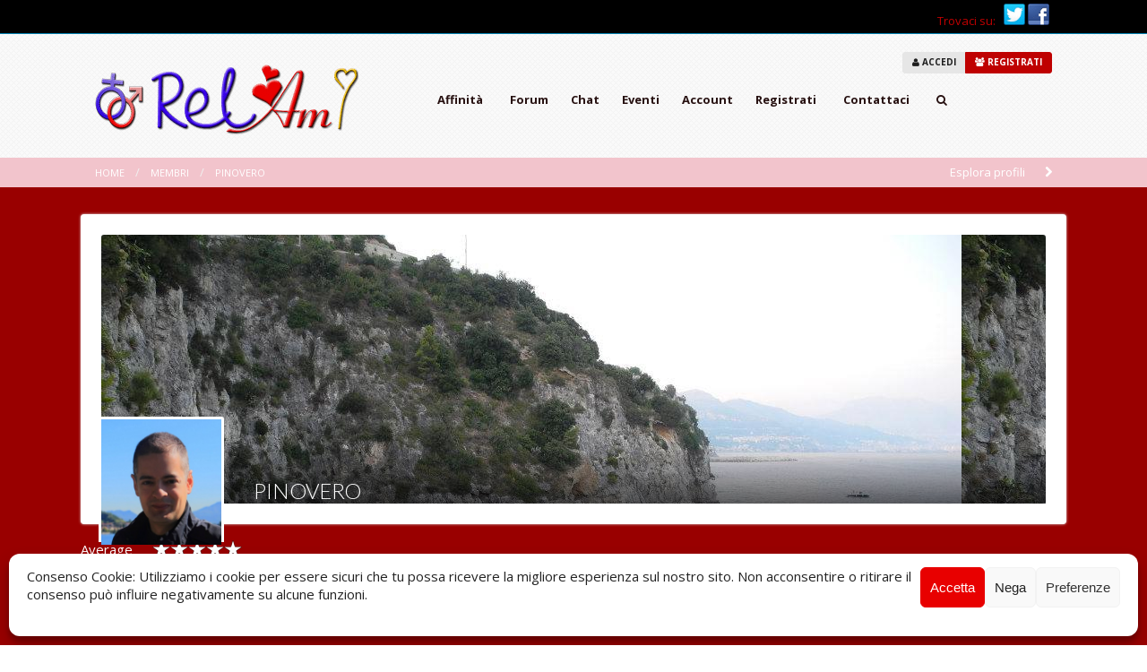

--- FILE ---
content_type: text/html; charset=UTF-8
request_url: https://www.relami.it/membri/pinovero/activity/199/
body_size: 28993
content:
<!DOCTYPE html>

<!--[if lt IE 7]> <html class="no-js lt-ie9 lt-ie8 lt-ie7" lang="it-IT"> <![endif]-->
<!--[if IE 7]>    <html class="no-js lt-ie9 lt-ie8" lang="it-IT"> <![endif]-->
<!--[if IE 8]>    <html class="no-js lt-ie9" lang="it-IT"> <![endif]-->
<!--[if gt IE 8]><!-->

<html class="no-js" lang="it-IT">
<!--<![endif]-->

<head>
<meta charset="UTF-8" />
<meta name="viewport" content="width=device-width" />

<link rel="profile" href="http://gmpg.org/xfn/11" />
<link rel="pingback" href="https://www.relami.it/xmlrpc.php" />

<!--[if IE 7]>
<link rel="stylesheet" href="https://www.relami.it/wp-content/themes/sweetdate/assets/styles/font-awesome-ie7.min.css">
<script src="https://www.relami.it/wp-content/themes/sweetdate/assets/scripts/ie6/warning.js"></script>
<script>window.onload=function(){e("https://www.relami.it/wp-content/themes/sweetdate/assets/scripts/ie6/")}</script>
<![endif]-->

<!--Favicons-->
<link rel="shortcut icon" href="https://www.relami.it/wp-content/uploads/2016/02/ico_39x39.png">
<link rel="apple-touch-icon" href="https://www.relami.it/wp-content/uploads/2016/02/ico_57x57.png">
   
<link rel="apple-touch-icon" sizes="57x57" href="https://www.relami.it/wp-content/uploads/2016/02/ico_57x57.png">
   
<link rel="apple-touch-icon" sizes="72x72" href="https://www.relami.it/wp-content/uploads/2016/02/ico_72x72.png">
   
<link rel="apple-touch-icon" sizes="114x114" href="https://www.relami.it/wp-content/uploads/2016/02/ico_114x114.png">
   
<link rel="apple-touch-icon" sizes="144x144" href="https://www.relami.it/wp-content/uploads/2016/02/ico_144x144.png">
  

	<link rel="alternate" type="application/rss+xml" title="RelAmI | pinovero | Feed RSS Attività" href="" />
	
	<link rel="alternate" type="application/rss+xml" title="RelAmI | Feed RSS Attività sul Sito" href="https://www.relami.it/attivita/feed/" />


<style>#frm_buddypress-edit-activity textarea { width: 100%; }</style><meta name='robots' content='index, follow, max-image-preview:large, max-snippet:-1, max-video-preview:-1' />
	<style>img:is([sizes="auto" i], [sizes^="auto," i]) { contain-intrinsic-size: 3000px 1500px }</style>
	
	<!-- This site is optimized with the Yoast SEO plugin v26.8 - https://yoast.com/product/yoast-seo-wordpress/ -->
	<title>Attività &#8211; pinovero &#8211; RelAmI</title>
	<meta property="og:locale" content="it_IT" />
	<meta property="og:type" content="website" />
	<meta property="og:site_name" content="RelAmI" />
	<meta name="twitter:card" content="summary_large_image" />
	<meta name="twitter:site" content="@RelAmI_it" />
	<script type="application/ld+json" class="yoast-schema-graph">{"@context":"https://schema.org","@graph":[{"@type":"WebSite","@id":"https://www.relami.it/#website","url":"https://www.relami.it/","name":"RelAmI","description":"Relazioni - Amori - Incontri &gt; Gratis","publisher":{"@id":"https://www.relami.it/#organization"},"potentialAction":[{"@type":"SearchAction","target":{"@type":"EntryPoint","urlTemplate":"https://www.relami.it/?s={search_term_string}"},"query-input":{"@type":"PropertyValueSpecification","valueRequired":true,"valueName":"search_term_string"}}],"inLanguage":"it-IT"},{"@type":"Organization","@id":"https://www.relami.it/#organization","name":"RelAmI","url":"https://www.relami.it/","logo":{"@type":"ImageObject","inLanguage":"it-IT","@id":"https://www.relami.it/#/schema/logo/image/","url":"https://www.relami.it/wp-content/uploads/2016/02/relami_solo.png","contentUrl":"https://www.relami.it/wp-content/uploads/2016/02/relami_solo.png","width":199,"height":67,"caption":"RelAmI"},"image":{"@id":"https://www.relami.it/#/schema/logo/image/"},"sameAs":["https://www.facebook.com/relami.it","https://x.com/RelAmI_it"]}]}</script>
	<!-- / Yoast SEO plugin. -->


<link rel='dns-prefetch' href='//www.google.com' />
<link rel='dns-prefetch' href='//platform.twitter.com' />
<link rel='dns-prefetch' href='//fonts.googleapis.com' />
<link rel="alternate" type="application/rss+xml" title="RelAmI &raquo; Feed" href="https://www.relami.it/feed/" />
<link rel="alternate" type="application/rss+xml" title="RelAmI &raquo; Feed dei commenti" href="https://www.relami.it/comments/feed/" />
<link rel='stylesheet' id='dpProEventCalendar_headcss-css' href='https://www.relami.it/wp-content/plugins/dpProEventCalendar/css/dpProEventCalendar.css?ver=3.1.8' type='text/css' media='all' />
<style id='wp-emoji-styles-inline-css' type='text/css'>

	img.wp-smiley, img.emoji {
		display: inline !important;
		border: none !important;
		box-shadow: none !important;
		height: 1em !important;
		width: 1em !important;
		margin: 0 0.07em !important;
		vertical-align: -0.1em !important;
		background: none !important;
		padding: 0 !important;
	}
</style>
<link rel='stylesheet' id='wp-block-library-css' href='https://www.relami.it/wp-includes/css/dist/block-library/style.min.css?ver=6.8.3' type='text/css' media='all' />
<style id='classic-theme-styles-inline-css' type='text/css'>
/*! This file is auto-generated */
.wp-block-button__link{color:#fff;background-color:#32373c;border-radius:9999px;box-shadow:none;text-decoration:none;padding:calc(.667em + 2px) calc(1.333em + 2px);font-size:1.125em}.wp-block-file__button{background:#32373c;color:#fff;text-decoration:none}
</style>
<style id='bp-login-form-style-inline-css' type='text/css'>
.widget_bp_core_login_widget .bp-login-widget-user-avatar{float:left}.widget_bp_core_login_widget .bp-login-widget-user-links{margin-left:70px}#bp-login-widget-form label{display:block;font-weight:600;margin:15px 0 5px;width:auto}#bp-login-widget-form input[type=password],#bp-login-widget-form input[type=text]{background-color:#fafafa;border:1px solid #d6d6d6;border-radius:0;font:inherit;font-size:100%;padding:.5em;width:100%}#bp-login-widget-form .bp-login-widget-register-link,#bp-login-widget-form .login-submit{display:inline;width:-moz-fit-content;width:fit-content}#bp-login-widget-form .bp-login-widget-register-link{margin-left:1em}#bp-login-widget-form .bp-login-widget-register-link a{filter:invert(1)}#bp-login-widget-form .bp-login-widget-pwd-link{font-size:80%}

</style>
<style id='bp-member-style-inline-css' type='text/css'>
[data-type="bp/member"] input.components-placeholder__input{border:1px solid #757575;border-radius:2px;flex:1 1 auto;padding:6px 8px}.bp-block-member{position:relative}.bp-block-member .member-content{display:flex}.bp-block-member .user-nicename{display:block}.bp-block-member .user-nicename a{border:none;color:currentColor;text-decoration:none}.bp-block-member .bp-profile-button{width:100%}.bp-block-member .bp-profile-button a.button{bottom:10px;display:inline-block;margin:18px 0 0;position:absolute;right:0}.bp-block-member.has-cover .item-header-avatar,.bp-block-member.has-cover .member-content,.bp-block-member.has-cover .member-description{z-index:2}.bp-block-member.has-cover .member-content,.bp-block-member.has-cover .member-description{padding-top:75px}.bp-block-member.has-cover .bp-member-cover-image{background-color:#c5c5c5;background-position:top;background-repeat:no-repeat;background-size:cover;border:0;display:block;height:150px;left:0;margin:0;padding:0;position:absolute;top:0;width:100%;z-index:1}.bp-block-member img.avatar{height:auto;width:auto}.bp-block-member.avatar-none .item-header-avatar{display:none}.bp-block-member.avatar-none.has-cover{min-height:200px}.bp-block-member.avatar-full{min-height:150px}.bp-block-member.avatar-full .item-header-avatar{width:180px}.bp-block-member.avatar-thumb .member-content{align-items:center;min-height:50px}.bp-block-member.avatar-thumb .item-header-avatar{width:70px}.bp-block-member.avatar-full.has-cover{min-height:300px}.bp-block-member.avatar-full.has-cover .item-header-avatar{width:200px}.bp-block-member.avatar-full.has-cover img.avatar{background:#fffc;border:2px solid #fff;margin-left:20px}.bp-block-member.avatar-thumb.has-cover .item-header-avatar{padding-top:75px}.entry .entry-content .bp-block-member .user-nicename a{border:none;color:currentColor;text-decoration:none}

</style>
<style id='bp-members-style-inline-css' type='text/css'>
[data-type="bp/members"] .components-placeholder.is-appender{min-height:0}[data-type="bp/members"] .components-placeholder.is-appender .components-placeholder__label:empty{display:none}[data-type="bp/members"] .components-placeholder input.components-placeholder__input{border:1px solid #757575;border-radius:2px;flex:1 1 auto;padding:6px 8px}[data-type="bp/members"].avatar-none .member-description{width:calc(100% - 44px)}[data-type="bp/members"].avatar-full .member-description{width:calc(100% - 224px)}[data-type="bp/members"].avatar-thumb .member-description{width:calc(100% - 114px)}[data-type="bp/members"] .member-content{position:relative}[data-type="bp/members"] .member-content .is-right{position:absolute;right:2px;top:2px}[data-type="bp/members"] .columns-2 .member-content .member-description,[data-type="bp/members"] .columns-3 .member-content .member-description,[data-type="bp/members"] .columns-4 .member-content .member-description{padding-left:44px;width:calc(100% - 44px)}[data-type="bp/members"] .columns-3 .is-right{right:-10px}[data-type="bp/members"] .columns-4 .is-right{right:-50px}.bp-block-members.is-grid{display:flex;flex-wrap:wrap;padding:0}.bp-block-members.is-grid .member-content{margin:0 1.25em 1.25em 0;width:100%}@media(min-width:600px){.bp-block-members.columns-2 .member-content{width:calc(50% - .625em)}.bp-block-members.columns-2 .member-content:nth-child(2n){margin-right:0}.bp-block-members.columns-3 .member-content{width:calc(33.33333% - .83333em)}.bp-block-members.columns-3 .member-content:nth-child(3n){margin-right:0}.bp-block-members.columns-4 .member-content{width:calc(25% - .9375em)}.bp-block-members.columns-4 .member-content:nth-child(4n){margin-right:0}}.bp-block-members .member-content{display:flex;flex-direction:column;padding-bottom:1em;text-align:center}.bp-block-members .member-content .item-header-avatar,.bp-block-members .member-content .member-description{width:100%}.bp-block-members .member-content .item-header-avatar{margin:0 auto}.bp-block-members .member-content .item-header-avatar img.avatar{display:inline-block}@media(min-width:600px){.bp-block-members .member-content{flex-direction:row;text-align:left}.bp-block-members .member-content .item-header-avatar,.bp-block-members .member-content .member-description{width:auto}.bp-block-members .member-content .item-header-avatar{margin:0}}.bp-block-members .member-content .user-nicename{display:block}.bp-block-members .member-content .user-nicename a{border:none;color:currentColor;text-decoration:none}.bp-block-members .member-content time{color:#767676;display:block;font-size:80%}.bp-block-members.avatar-none .item-header-avatar{display:none}.bp-block-members.avatar-full{min-height:190px}.bp-block-members.avatar-full .item-header-avatar{width:180px}.bp-block-members.avatar-thumb .member-content{min-height:80px}.bp-block-members.avatar-thumb .item-header-avatar{width:70px}.bp-block-members.columns-2 .member-content,.bp-block-members.columns-3 .member-content,.bp-block-members.columns-4 .member-content{display:block;text-align:center}.bp-block-members.columns-2 .member-content .item-header-avatar,.bp-block-members.columns-3 .member-content .item-header-avatar,.bp-block-members.columns-4 .member-content .item-header-avatar{margin:0 auto}.bp-block-members img.avatar{height:auto;max-width:-moz-fit-content;max-width:fit-content;width:auto}.bp-block-members .member-content.has-activity{align-items:center}.bp-block-members .member-content.has-activity .item-header-avatar{padding-right:1em}.bp-block-members .member-content.has-activity .wp-block-quote{margin-bottom:0;text-align:left}.bp-block-members .member-content.has-activity .wp-block-quote cite a,.entry .entry-content .bp-block-members .user-nicename a{border:none;color:currentColor;text-decoration:none}

</style>
<style id='bp-dynamic-members-style-inline-css' type='text/css'>
.bp-dynamic-block-container .item-options{font-size:.5em;margin:0 0 1em;padding:1em 0}.bp-dynamic-block-container .item-options a.selected{font-weight:600}.bp-dynamic-block-container ul.item-list{list-style:none;margin:1em 0;padding-left:0}.bp-dynamic-block-container ul.item-list li{margin-bottom:1em}.bp-dynamic-block-container ul.item-list li:after,.bp-dynamic-block-container ul.item-list li:before{content:" ";display:table}.bp-dynamic-block-container ul.item-list li:after{clear:both}.bp-dynamic-block-container ul.item-list li .item-avatar{float:left;width:60px}.bp-dynamic-block-container ul.item-list li .item{margin-left:70px}

</style>
<style id='bp-online-members-style-inline-css' type='text/css'>
.widget_bp_core_whos_online_widget .avatar-block,[data-type="bp/online-members"] .avatar-block{display:flex;flex-flow:row wrap}.widget_bp_core_whos_online_widget .avatar-block img,[data-type="bp/online-members"] .avatar-block img{margin:.5em}

</style>
<style id='bp-active-members-style-inline-css' type='text/css'>
.widget_bp_core_recently_active_widget .avatar-block,[data-type="bp/active-members"] .avatar-block{display:flex;flex-flow:row wrap}.widget_bp_core_recently_active_widget .avatar-block img,[data-type="bp/active-members"] .avatar-block img{margin:.5em}

</style>
<style id='bp-latest-activities-style-inline-css' type='text/css'>
.bp-latest-activities .components-flex.components-select-control select[multiple]{height:auto;padding:0 8px}.bp-latest-activities .components-flex.components-select-control select[multiple]+.components-input-control__suffix svg{display:none}.bp-latest-activities-block a,.entry .entry-content .bp-latest-activities-block a{border:none;text-decoration:none}.bp-latest-activities-block .activity-list.item-list blockquote{border:none;padding:0}.bp-latest-activities-block .activity-list.item-list blockquote .activity-item:not(.mini){box-shadow:1px 0 4px #00000026;padding:0 1em;position:relative}.bp-latest-activities-block .activity-list.item-list blockquote .activity-item:not(.mini):after,.bp-latest-activities-block .activity-list.item-list blockquote .activity-item:not(.mini):before{border-color:#0000;border-style:solid;content:"";display:block;height:0;left:15px;position:absolute;width:0}.bp-latest-activities-block .activity-list.item-list blockquote .activity-item:not(.mini):before{border-top-color:#00000026;border-width:9px;bottom:-18px;left:14px}.bp-latest-activities-block .activity-list.item-list blockquote .activity-item:not(.mini):after{border-top-color:#fff;border-width:8px;bottom:-16px}.bp-latest-activities-block .activity-list.item-list blockquote .activity-item.mini .avatar{display:inline-block;height:20px;margin-right:2px;vertical-align:middle;width:20px}.bp-latest-activities-block .activity-list.item-list footer{align-items:center;display:flex}.bp-latest-activities-block .activity-list.item-list footer img.avatar{border:none;display:inline-block;margin-right:.5em}.bp-latest-activities-block .activity-list.item-list footer .activity-time-since{font-size:90%}.bp-latest-activities-block .widget-error{border-left:4px solid #0b80a4;box-shadow:1px 0 4px #00000026}.bp-latest-activities-block .widget-error p{padding:0 1em}

</style>
<style id='bp-friends-style-inline-css' type='text/css'>
.bp-dynamic-block-container .item-options{font-size:.5em;margin:0 0 1em;padding:1em 0}.bp-dynamic-block-container .item-options a.selected{font-weight:600}.bp-dynamic-block-container ul.item-list{list-style:none;margin:1em 0;padding-left:0}.bp-dynamic-block-container ul.item-list li{margin-bottom:1em}.bp-dynamic-block-container ul.item-list li:after,.bp-dynamic-block-container ul.item-list li:before{content:" ";display:table}.bp-dynamic-block-container ul.item-list li:after{clear:both}.bp-dynamic-block-container ul.item-list li .item-avatar{float:left;width:60px}.bp-dynamic-block-container ul.item-list li .item{margin-left:70px}

</style>
<style id='bp-group-style-inline-css' type='text/css'>
[data-type="bp/group"] input.components-placeholder__input{border:1px solid #757575;border-radius:2px;flex:1 1 auto;padding:6px 8px}.bp-block-group{position:relative}.bp-block-group .group-content{display:flex}.bp-block-group .group-description{width:100%}.bp-block-group .group-description-content{margin-bottom:18px;width:100%}.bp-block-group .bp-profile-button{overflow:hidden;width:100%}.bp-block-group .bp-profile-button a.button{margin:18px 0 0}.bp-block-group.has-cover .group-content,.bp-block-group.has-cover .group-description,.bp-block-group.has-cover .item-header-avatar{z-index:2}.bp-block-group.has-cover .group-content,.bp-block-group.has-cover .group-description{padding-top:75px}.bp-block-group.has-cover .bp-group-cover-image{background-color:#c5c5c5;background-position:top;background-repeat:no-repeat;background-size:cover;border:0;display:block;height:150px;left:0;margin:0;padding:0;position:absolute;top:0;width:100%;z-index:1}.bp-block-group img.avatar{height:auto;width:auto}.bp-block-group.avatar-none .item-header-avatar{display:none}.bp-block-group.avatar-full{min-height:150px}.bp-block-group.avatar-full .item-header-avatar{width:180px}.bp-block-group.avatar-full .group-description{padding-left:35px}.bp-block-group.avatar-thumb .item-header-avatar{width:70px}.bp-block-group.avatar-thumb .item-header-avatar img.avatar{margin-top:15px}.bp-block-group.avatar-none.has-cover{min-height:200px}.bp-block-group.avatar-none.has-cover .item-header-avatar{padding-top:75px}.bp-block-group.avatar-full.has-cover{min-height:300px}.bp-block-group.avatar-full.has-cover .item-header-avatar{width:200px}.bp-block-group.avatar-full.has-cover img.avatar{background:#fffc;border:2px solid #fff;margin-left:20px}.bp-block-group.avatar-thumb:not(.has-description) .group-content{align-items:center;min-height:50px}.bp-block-group.avatar-thumb.has-cover .item-header-avatar{padding-top:75px}.bp-block-group.has-description .bp-profile-button a.button{display:block;float:right}

</style>
<style id='bp-groups-style-inline-css' type='text/css'>
[data-type="bp/groups"] .components-placeholder.is-appender{min-height:0}[data-type="bp/groups"] .components-placeholder.is-appender .components-placeholder__label:empty{display:none}[data-type="bp/groups"] .components-placeholder input.components-placeholder__input{border:1px solid #757575;border-radius:2px;flex:1 1 auto;padding:6px 8px}[data-type="bp/groups"].avatar-none .group-description{width:calc(100% - 44px)}[data-type="bp/groups"].avatar-full .group-description{width:calc(100% - 224px)}[data-type="bp/groups"].avatar-thumb .group-description{width:calc(100% - 114px)}[data-type="bp/groups"] .group-content{position:relative}[data-type="bp/groups"] .group-content .is-right{position:absolute;right:2px;top:2px}[data-type="bp/groups"] .columns-2 .group-content .group-description,[data-type="bp/groups"] .columns-3 .group-content .group-description,[data-type="bp/groups"] .columns-4 .group-content .group-description{padding-left:44px;width:calc(100% - 44px)}[data-type="bp/groups"] .columns-3 .is-right{right:-10px}[data-type="bp/groups"] .columns-4 .is-right{right:-50px}.bp-block-groups.is-grid{display:flex;flex-wrap:wrap;padding:0}.bp-block-groups.is-grid .group-content{margin:0 1.25em 1.25em 0;width:100%}@media(min-width:600px){.bp-block-groups.columns-2 .group-content{width:calc(50% - .625em)}.bp-block-groups.columns-2 .group-content:nth-child(2n){margin-right:0}.bp-block-groups.columns-3 .group-content{width:calc(33.33333% - .83333em)}.bp-block-groups.columns-3 .group-content:nth-child(3n){margin-right:0}.bp-block-groups.columns-4 .group-content{width:calc(25% - .9375em)}.bp-block-groups.columns-4 .group-content:nth-child(4n){margin-right:0}}.bp-block-groups .group-content{display:flex;flex-direction:column;padding-bottom:1em;text-align:center}.bp-block-groups .group-content .group-description,.bp-block-groups .group-content .item-header-avatar{width:100%}.bp-block-groups .group-content .item-header-avatar{margin:0 auto}.bp-block-groups .group-content .item-header-avatar img.avatar{display:inline-block}@media(min-width:600px){.bp-block-groups .group-content{flex-direction:row;text-align:left}.bp-block-groups .group-content .group-description,.bp-block-groups .group-content .item-header-avatar{width:auto}.bp-block-groups .group-content .item-header-avatar{margin:0}}.bp-block-groups .group-content time{color:#767676;display:block;font-size:80%}.bp-block-groups.avatar-none .item-header-avatar{display:none}.bp-block-groups.avatar-full{min-height:190px}.bp-block-groups.avatar-full .item-header-avatar{width:180px}.bp-block-groups.avatar-thumb .group-content{min-height:80px}.bp-block-groups.avatar-thumb .item-header-avatar{width:70px}.bp-block-groups.columns-2 .group-content,.bp-block-groups.columns-3 .group-content,.bp-block-groups.columns-4 .group-content{display:block;text-align:center}.bp-block-groups.columns-2 .group-content .item-header-avatar,.bp-block-groups.columns-3 .group-content .item-header-avatar,.bp-block-groups.columns-4 .group-content .item-header-avatar{margin:0 auto}.bp-block-groups img.avatar{height:auto;max-width:-moz-fit-content;max-width:fit-content;width:auto}.bp-block-groups .member-content.has-description{align-items:center}.bp-block-groups .member-content.has-description .item-header-avatar{padding-right:1em}.bp-block-groups .member-content.has-description .group-description-content{margin-bottom:0;text-align:left}

</style>
<style id='bp-dynamic-groups-style-inline-css' type='text/css'>
.bp-dynamic-block-container .item-options{font-size:.5em;margin:0 0 1em;padding:1em 0}.bp-dynamic-block-container .item-options a.selected{font-weight:600}.bp-dynamic-block-container ul.item-list{list-style:none;margin:1em 0;padding-left:0}.bp-dynamic-block-container ul.item-list li{margin-bottom:1em}.bp-dynamic-block-container ul.item-list li:after,.bp-dynamic-block-container ul.item-list li:before{content:" ";display:table}.bp-dynamic-block-container ul.item-list li:after{clear:both}.bp-dynamic-block-container ul.item-list li .item-avatar{float:left;width:60px}.bp-dynamic-block-container ul.item-list li .item{margin-left:70px}

</style>
<style id='bp-sitewide-notices-style-inline-css' type='text/css'>
.bp-sitewide-notice-block .bp-screen-reader-text,[data-type="bp/sitewide-notices"] .bp-screen-reader-text{border:0;clip:rect(0 0 0 0);height:1px;margin:-1px;overflow:hidden;padding:0;position:absolute;width:1px;word-wrap:normal!important}.bp-sitewide-notice-block [data-bp-tooltip]:after,[data-type="bp/sitewide-notices"] [data-bp-tooltip]:after{background-color:#fff;border:1px solid #737373;border-radius:1px;box-shadow:4px 4px 8px #0003;color:#333;content:attr(data-bp-tooltip);display:none;font-family:Helvetica Neue,Helvetica,Arial,san-serif;font-size:12px;font-weight:400;letter-spacing:normal;line-height:1.25;max-width:200px;opacity:0;padding:5px 8px;pointer-events:none;position:absolute;text-shadow:none;text-transform:none;transform:translateZ(0);transition:all 1.5s ease;visibility:hidden;white-space:nowrap;word-wrap:break-word;z-index:100000}.bp-sitewide-notice-block .bp-tooltip:after,[data-type="bp/sitewide-notices"] .bp-tooltip:after{left:50%;margin-top:7px;top:110%;transform:translate(-50%)}.bp-sitewide-notice-block{border-left:4px solid #ff853c;padding-left:1em;position:relative}.bp-sitewide-notice-block h2:before{background:none;border:none}.bp-sitewide-notice-block .dismiss-notice{background-color:#0000;border:1px solid #ff853c;color:#ff853c;display:block;padding:.2em .5em;position:absolute;right:.5em;top:.5em;width:-moz-fit-content;width:fit-content}.bp-sitewide-notice-block .dismiss-notice:hover{background-color:#ff853c;color:#fff}

</style>
<style id='filebird-block-filebird-gallery-style-inline-css' type='text/css'>
ul.filebird-block-filebird-gallery{margin:auto!important;padding:0!important;width:100%}ul.filebird-block-filebird-gallery.layout-grid{display:grid;grid-gap:20px;align-items:stretch;grid-template-columns:repeat(var(--columns),1fr);justify-items:stretch}ul.filebird-block-filebird-gallery.layout-grid li img{border:1px solid #ccc;box-shadow:2px 2px 6px 0 rgba(0,0,0,.3);height:100%;max-width:100%;-o-object-fit:cover;object-fit:cover;width:100%}ul.filebird-block-filebird-gallery.layout-masonry{-moz-column-count:var(--columns);-moz-column-gap:var(--space);column-gap:var(--space);-moz-column-width:var(--min-width);columns:var(--min-width) var(--columns);display:block;overflow:auto}ul.filebird-block-filebird-gallery.layout-masonry li{margin-bottom:var(--space)}ul.filebird-block-filebird-gallery li{list-style:none}ul.filebird-block-filebird-gallery li figure{height:100%;margin:0;padding:0;position:relative;width:100%}ul.filebird-block-filebird-gallery li figure figcaption{background:linear-gradient(0deg,rgba(0,0,0,.7),rgba(0,0,0,.3) 70%,transparent);bottom:0;box-sizing:border-box;color:#fff;font-size:.8em;margin:0;max-height:100%;overflow:auto;padding:3em .77em .7em;position:absolute;text-align:center;width:100%;z-index:2}ul.filebird-block-filebird-gallery li figure figcaption a{color:inherit}

</style>
<style id='global-styles-inline-css' type='text/css'>
:root{--wp--preset--aspect-ratio--square: 1;--wp--preset--aspect-ratio--4-3: 4/3;--wp--preset--aspect-ratio--3-4: 3/4;--wp--preset--aspect-ratio--3-2: 3/2;--wp--preset--aspect-ratio--2-3: 2/3;--wp--preset--aspect-ratio--16-9: 16/9;--wp--preset--aspect-ratio--9-16: 9/16;--wp--preset--color--black: #000000;--wp--preset--color--cyan-bluish-gray: #abb8c3;--wp--preset--color--white: #ffffff;--wp--preset--color--pale-pink: #f78da7;--wp--preset--color--vivid-red: #cf2e2e;--wp--preset--color--luminous-vivid-orange: #ff6900;--wp--preset--color--luminous-vivid-amber: #fcb900;--wp--preset--color--light-green-cyan: #7bdcb5;--wp--preset--color--vivid-green-cyan: #00d084;--wp--preset--color--pale-cyan-blue: #8ed1fc;--wp--preset--color--vivid-cyan-blue: #0693e3;--wp--preset--color--vivid-purple: #9b51e0;--wp--preset--gradient--vivid-cyan-blue-to-vivid-purple: linear-gradient(135deg,rgba(6,147,227,1) 0%,rgb(155,81,224) 100%);--wp--preset--gradient--light-green-cyan-to-vivid-green-cyan: linear-gradient(135deg,rgb(122,220,180) 0%,rgb(0,208,130) 100%);--wp--preset--gradient--luminous-vivid-amber-to-luminous-vivid-orange: linear-gradient(135deg,rgba(252,185,0,1) 0%,rgba(255,105,0,1) 100%);--wp--preset--gradient--luminous-vivid-orange-to-vivid-red: linear-gradient(135deg,rgba(255,105,0,1) 0%,rgb(207,46,46) 100%);--wp--preset--gradient--very-light-gray-to-cyan-bluish-gray: linear-gradient(135deg,rgb(238,238,238) 0%,rgb(169,184,195) 100%);--wp--preset--gradient--cool-to-warm-spectrum: linear-gradient(135deg,rgb(74,234,220) 0%,rgb(151,120,209) 20%,rgb(207,42,186) 40%,rgb(238,44,130) 60%,rgb(251,105,98) 80%,rgb(254,248,76) 100%);--wp--preset--gradient--blush-light-purple: linear-gradient(135deg,rgb(255,206,236) 0%,rgb(152,150,240) 100%);--wp--preset--gradient--blush-bordeaux: linear-gradient(135deg,rgb(254,205,165) 0%,rgb(254,45,45) 50%,rgb(107,0,62) 100%);--wp--preset--gradient--luminous-dusk: linear-gradient(135deg,rgb(255,203,112) 0%,rgb(199,81,192) 50%,rgb(65,88,208) 100%);--wp--preset--gradient--pale-ocean: linear-gradient(135deg,rgb(255,245,203) 0%,rgb(182,227,212) 50%,rgb(51,167,181) 100%);--wp--preset--gradient--electric-grass: linear-gradient(135deg,rgb(202,248,128) 0%,rgb(113,206,126) 100%);--wp--preset--gradient--midnight: linear-gradient(135deg,rgb(2,3,129) 0%,rgb(40,116,252) 100%);--wp--preset--font-size--small: 13px;--wp--preset--font-size--medium: 20px;--wp--preset--font-size--large: 36px;--wp--preset--font-size--x-large: 42px;--wp--preset--spacing--20: 0.44rem;--wp--preset--spacing--30: 0.67rem;--wp--preset--spacing--40: 1rem;--wp--preset--spacing--50: 1.5rem;--wp--preset--spacing--60: 2.25rem;--wp--preset--spacing--70: 3.38rem;--wp--preset--spacing--80: 5.06rem;--wp--preset--shadow--natural: 6px 6px 9px rgba(0, 0, 0, 0.2);--wp--preset--shadow--deep: 12px 12px 50px rgba(0, 0, 0, 0.4);--wp--preset--shadow--sharp: 6px 6px 0px rgba(0, 0, 0, 0.2);--wp--preset--shadow--outlined: 6px 6px 0px -3px rgba(255, 255, 255, 1), 6px 6px rgba(0, 0, 0, 1);--wp--preset--shadow--crisp: 6px 6px 0px rgba(0, 0, 0, 1);}:where(.is-layout-flex){gap: 0.5em;}:where(.is-layout-grid){gap: 0.5em;}body .is-layout-flex{display: flex;}.is-layout-flex{flex-wrap: wrap;align-items: center;}.is-layout-flex > :is(*, div){margin: 0;}body .is-layout-grid{display: grid;}.is-layout-grid > :is(*, div){margin: 0;}:where(.wp-block-columns.is-layout-flex){gap: 2em;}:where(.wp-block-columns.is-layout-grid){gap: 2em;}:where(.wp-block-post-template.is-layout-flex){gap: 1.25em;}:where(.wp-block-post-template.is-layout-grid){gap: 1.25em;}.has-black-color{color: var(--wp--preset--color--black) !important;}.has-cyan-bluish-gray-color{color: var(--wp--preset--color--cyan-bluish-gray) !important;}.has-white-color{color: var(--wp--preset--color--white) !important;}.has-pale-pink-color{color: var(--wp--preset--color--pale-pink) !important;}.has-vivid-red-color{color: var(--wp--preset--color--vivid-red) !important;}.has-luminous-vivid-orange-color{color: var(--wp--preset--color--luminous-vivid-orange) !important;}.has-luminous-vivid-amber-color{color: var(--wp--preset--color--luminous-vivid-amber) !important;}.has-light-green-cyan-color{color: var(--wp--preset--color--light-green-cyan) !important;}.has-vivid-green-cyan-color{color: var(--wp--preset--color--vivid-green-cyan) !important;}.has-pale-cyan-blue-color{color: var(--wp--preset--color--pale-cyan-blue) !important;}.has-vivid-cyan-blue-color{color: var(--wp--preset--color--vivid-cyan-blue) !important;}.has-vivid-purple-color{color: var(--wp--preset--color--vivid-purple) !important;}.has-black-background-color{background-color: var(--wp--preset--color--black) !important;}.has-cyan-bluish-gray-background-color{background-color: var(--wp--preset--color--cyan-bluish-gray) !important;}.has-white-background-color{background-color: var(--wp--preset--color--white) !important;}.has-pale-pink-background-color{background-color: var(--wp--preset--color--pale-pink) !important;}.has-vivid-red-background-color{background-color: var(--wp--preset--color--vivid-red) !important;}.has-luminous-vivid-orange-background-color{background-color: var(--wp--preset--color--luminous-vivid-orange) !important;}.has-luminous-vivid-amber-background-color{background-color: var(--wp--preset--color--luminous-vivid-amber) !important;}.has-light-green-cyan-background-color{background-color: var(--wp--preset--color--light-green-cyan) !important;}.has-vivid-green-cyan-background-color{background-color: var(--wp--preset--color--vivid-green-cyan) !important;}.has-pale-cyan-blue-background-color{background-color: var(--wp--preset--color--pale-cyan-blue) !important;}.has-vivid-cyan-blue-background-color{background-color: var(--wp--preset--color--vivid-cyan-blue) !important;}.has-vivid-purple-background-color{background-color: var(--wp--preset--color--vivid-purple) !important;}.has-black-border-color{border-color: var(--wp--preset--color--black) !important;}.has-cyan-bluish-gray-border-color{border-color: var(--wp--preset--color--cyan-bluish-gray) !important;}.has-white-border-color{border-color: var(--wp--preset--color--white) !important;}.has-pale-pink-border-color{border-color: var(--wp--preset--color--pale-pink) !important;}.has-vivid-red-border-color{border-color: var(--wp--preset--color--vivid-red) !important;}.has-luminous-vivid-orange-border-color{border-color: var(--wp--preset--color--luminous-vivid-orange) !important;}.has-luminous-vivid-amber-border-color{border-color: var(--wp--preset--color--luminous-vivid-amber) !important;}.has-light-green-cyan-border-color{border-color: var(--wp--preset--color--light-green-cyan) !important;}.has-vivid-green-cyan-border-color{border-color: var(--wp--preset--color--vivid-green-cyan) !important;}.has-pale-cyan-blue-border-color{border-color: var(--wp--preset--color--pale-cyan-blue) !important;}.has-vivid-cyan-blue-border-color{border-color: var(--wp--preset--color--vivid-cyan-blue) !important;}.has-vivid-purple-border-color{border-color: var(--wp--preset--color--vivid-purple) !important;}.has-vivid-cyan-blue-to-vivid-purple-gradient-background{background: var(--wp--preset--gradient--vivid-cyan-blue-to-vivid-purple) !important;}.has-light-green-cyan-to-vivid-green-cyan-gradient-background{background: var(--wp--preset--gradient--light-green-cyan-to-vivid-green-cyan) !important;}.has-luminous-vivid-amber-to-luminous-vivid-orange-gradient-background{background: var(--wp--preset--gradient--luminous-vivid-amber-to-luminous-vivid-orange) !important;}.has-luminous-vivid-orange-to-vivid-red-gradient-background{background: var(--wp--preset--gradient--luminous-vivid-orange-to-vivid-red) !important;}.has-very-light-gray-to-cyan-bluish-gray-gradient-background{background: var(--wp--preset--gradient--very-light-gray-to-cyan-bluish-gray) !important;}.has-cool-to-warm-spectrum-gradient-background{background: var(--wp--preset--gradient--cool-to-warm-spectrum) !important;}.has-blush-light-purple-gradient-background{background: var(--wp--preset--gradient--blush-light-purple) !important;}.has-blush-bordeaux-gradient-background{background: var(--wp--preset--gradient--blush-bordeaux) !important;}.has-luminous-dusk-gradient-background{background: var(--wp--preset--gradient--luminous-dusk) !important;}.has-pale-ocean-gradient-background{background: var(--wp--preset--gradient--pale-ocean) !important;}.has-electric-grass-gradient-background{background: var(--wp--preset--gradient--electric-grass) !important;}.has-midnight-gradient-background{background: var(--wp--preset--gradient--midnight) !important;}.has-small-font-size{font-size: var(--wp--preset--font-size--small) !important;}.has-medium-font-size{font-size: var(--wp--preset--font-size--medium) !important;}.has-large-font-size{font-size: var(--wp--preset--font-size--large) !important;}.has-x-large-font-size{font-size: var(--wp--preset--font-size--x-large) !important;}
:where(.wp-block-post-template.is-layout-flex){gap: 1.25em;}:where(.wp-block-post-template.is-layout-grid){gap: 1.25em;}
:where(.wp-block-columns.is-layout-flex){gap: 2em;}:where(.wp-block-columns.is-layout-grid){gap: 2em;}
:root :where(.wp-block-pullquote){font-size: 1.5em;line-height: 1.6;}
</style>
<link rel='stylesheet' id='affwp-forms-css' href='https://www.relami.it/wp-content/plugins/affiliate-wp/assets/css/forms.min.css?ver=2.2.4' type='text/css' media='all' />
<link rel='stylesheet' id='bbp-default-css' href='https://www.relami.it/wp-content/themes/sweetdate/bbpress/css/bbpress.min.css?ver=2.6.14' type='text/css' media='all' />
<link rel='stylesheet' id='style-css' href='https://www.relami.it/wp-content/plugins/buddypress-profile-rating/css/style.css?ver=6.8.3' type='text/css' media='all' />
<link rel='stylesheet' id='bp-tooltips-css' href='https://www.relami.it/wp-content/plugins/buddypress/bp-core/css/bp-tooltips.min.css?ver=14.4.0' type='text/css' media='all' />
<link rel='stylesheet' id='bp-parent-css-css' href='https://www.relami.it/wp-content/themes/sweetdate/buddypress/css/buddypress.css?ver=14.4.0' type='text/css' media='screen' />
<link rel='stylesheet' id='bp-mentions-css-css' href='https://www.relami.it/wp-content/plugins/buddypress/bp-activity/css/mentions.min.css?ver=14.4.0' type='text/css' media='all' />
<link rel='stylesheet' id='contact-form-7-css' href='https://www.relami.it/wp-content/plugins/contact-form-7/includes/css/styles.css?ver=5.9.8' type='text/css' media='all' />
<link rel='stylesheet' id='pmpro_frontend_base-css' href='https://www.relami.it/wp-content/plugins/paid-memberships-pro/css/frontend/base.css?ver=3.4.6' type='text/css' media='all' />
<link rel='stylesheet' id='pmpro_frontend_variation_1-css' href='https://www.relami.it/wp-content/plugins/paid-memberships-pro/css/frontend/variation_1.css?ver=3.4.6' type='text/css' media='all' />
<link rel='stylesheet' id='select2-css' href='https://www.relami.it/wp-content/plugins/paid-memberships-pro/css/select2.min.css?ver=4.1.0-beta.0' type='text/css' media='screen' />
<link rel='stylesheet' id='woocommerce-general-css' href='https://www.relami.it/wp-content/themes/sweetdate/woocommerce/assets/css/woocommerce.css?ver=6.8.3' type='text/css' media='all' />
<style id='woocommerce-inline-inline-css' type='text/css'>
.woocommerce form .form-row .required { visibility: visible; }
</style>
<link rel='stylesheet' id='wpbm-owl-style-css' href='https://www.relami.it/wp-content/plugins/wp-blog-manager/css/owl.carousel.css?ver=2.0.5' type='text/css' media='all' />
<link rel='stylesheet' id='wpbm-bxslider-style-css' href='https://www.relami.it/wp-content/plugins/wp-blog-manager/css/jquery.bxslider.css?ver=2.0.5' type='text/css' media='all' />
<link rel='stylesheet' id='wpbm-fontawesome-css' href='https://www.relami.it/wp-content/plugins/wp-blog-manager/css/font-awesome.min.css?ver=2.0.5' type='text/css' media='all' />
<link rel='stylesheet' id='wpbm-font-css' href='//fonts.googleapis.com/css?family=Bitter%7CHind%7CPlayfair+Display%3A400%2C400i%2C700%2C700i%2C900%2C900i%7COpen+Sans%3A400%2C500%2C600%2C700%2C900%7CLato%3A300%2C400%2C700%2C900%7CMontserrat%7CDroid+Sans%7CRoboto%7CLora%3A400%2C400i%2C700%2C700i%7CRoboto+Slab%7CRubik%7CMerriweather%3A300%2C400%2C700%2C900%7CPoppins%7CRopa+Sans%7CPlayfair+Display%7CRubik%7CSource+Sans+Pro%7CRoboto+Condensed%7CRoboto+Slab%3A300%2C400%2C700%7CAmatic+SC%3A400%2C700%7CQuicksand%7COswald%7CQuicksand%3A400%2C500%2C700&#038;ver=6.8.3' type='text/css' media='all' />
<link rel='stylesheet' id='wpbm-frontend-style-css' href='https://www.relami.it/wp-content/plugins/wp-blog-manager/css/wpbm-frontend.css?ver=2.0.5' type='text/css' media='all' />
<link rel='stylesheet' id='wpbm-responsive-style-css' href='https://www.relami.it/wp-content/plugins/wp-blog-manager/css/wpbm-responsive.css?ver=2.0.5' type='text/css' media='all' />
<link rel='stylesheet' id='cmplz-general-css' href='https://www.relami.it/wp-content/plugins/complianz-gdpr/assets/css/cookieblocker.min.css?ver=1762867362' type='text/css' media='all' />
<link rel='stylesheet' id='brands-styles-css' href='https://www.relami.it/wp-content/plugins/woocommerce/assets/css/brands.css?ver=10.3.7' type='text/css' media='all' />
<link rel='stylesheet' id='latoregular-css' href='//fonts.googleapis.com/css?family=Lato%3Aregular&#038;ver=6.8.3' type='text/css' media='all' />
<link rel='stylesheet' id='open-sansregular-css' href='//fonts.googleapis.com/css?family=Open+Sans%3Aregular&#038;ver=6.8.3' type='text/css' media='all' />
<link rel='stylesheet' id='foundation-css' href='https://www.relami.it/wp-content/themes/sweetdate/assets/styles/foundation-nonresponsive.min.css?ver=3.7.2' type='text/css' media='all' />
<link rel='stylesheet' id='sq-font-awesome-css' href='https://www.relami.it/wp-content/themes/sweetdate/assets/styles/font-awesome.min.css?ver=3.7.2' type='text/css' media='all' />
<link rel='stylesheet' id='prettyPhoto-css' href='https://www.relami.it/wp-content/themes/sweetdate/assets/styles/prettyPhoto.min.css?ver=3.7.2' type='text/css' media='all' />
<link rel='stylesheet' id='app-css' href='https://www.relami.it/wp-content/themes/sweetdate/assets/styles/app.min.css?ver=3.7.2' type='text/css' media='all' />
<link rel='stylesheet' id='foundation-responsive-css' href='https://www.relami.it/wp-content/themes/sweetdate/assets/styles/responsive.min.css?ver=3.7.2' type='text/css' media='all' />
<link rel='stylesheet' id='rt-mediaelement-css' href='https://www.relami.it/wp-content/plugins/buddypress-media/lib/media-element/mediaelementplayer-legacy.min.css?ver=4.7.4' type='text/css' media='all' />
<link rel='stylesheet' id='rt-mediaelement-wp-css' href='https://www.relami.it/wp-content/plugins/buddypress-media/lib/media-element/wp-mediaelement.min.css?ver=4.7.4' type='text/css' media='all' />
<link rel='stylesheet' id='dashicons-css' href='https://www.relami.it/wp-includes/css/dashicons.min.css?ver=6.8.3' type='text/css' media='all' />
<link rel='stylesheet' id='rtmedia-main-css' href='https://www.relami.it/wp-content/plugins/buddypress-media/app/assets/css/rtmedia.min.css?ver=4.7.4' type='text/css' media='all' />
<link rel='stylesheet' id='rtmedia-upload-terms-main-css' href='https://www.relami.it/wp-content/plugins/buddypress-media/app/assets/css/rtm-upload-terms.min.css?ver=4.7.4' type='text/css' media='all' />
<link rel='stylesheet' id='sweet-style-css' href='https://www.relami.it/wp-content/themes/sweetdate-child/style.css?ver=3.7.2' type='text/css' media='all' />
<script type="text/javascript" src="https://www.relami.it/wp-includes/js/jquery/jquery.min.js?ver=3.7.1" id="jquery-core-js"></script>
<script type="text/javascript" src="https://www.relami.it/wp-includes/js/jquery/jquery-migrate.min.js?ver=3.4.1" id="jquery-migrate-js"></script>
<script type="text/javascript" src="https://www.relami.it/wp-includes/js/plupload/moxie.min.js?ver=1.3.5.1" id="moxiejs-js"></script>
<script type="text/javascript" src="https://www.relami.it/wp-includes/js/plupload/plupload.min.js?ver=2.1.9" id="plupload-js"></script>
<script type="text/javascript" id="bp-confirm-js-extra">
/* <![CDATA[ */
var BP_Confirm = {"are_you_sure":"Sei sicuro?"};
/* ]]> */
</script>
<script type="text/javascript" src="https://www.relami.it/wp-content/plugins/buddypress/bp-core/js/confirm.min.js?ver=14.4.0" id="bp-confirm-js"></script>
<script type="text/javascript" src="https://www.relami.it/wp-content/plugins/buddypress/bp-core/js/jquery-query.min.js?ver=14.4.0" id="bp-jquery-query-js"></script>
<script type="text/javascript" src="https://www.relami.it/wp-content/plugins/buddypress/bp-core/js/vendor/jquery-cookie.min.js?ver=14.4.0" id="bp-jquery-cookie-js"></script>
<script type="text/javascript" src="https://www.relami.it/wp-content/plugins/buddypress/bp-core/js/vendor/jquery-scroll-to.min.js?ver=14.4.0" id="bp-jquery-scroll-to-js"></script>
<script type="text/javascript" id="bp-legacy-js-js-extra">
/* <![CDATA[ */
var BP_DTheme = {"accepted":"Accettato","close":"Chiudi","comments":"commenti","leave_group_confirm":"Sei sicuro di voler lasciare il gruppo?","mark_as_fav":"Preferiti","my_favs":"Miei Preferiti","rejected":"Rifiutato","remove_fav":"Rimuovi Preferito","show_all":"Mostra tutto","show_all_comments":"Mostra tutti i commenti per questa discussione","show_x_comments":"Mostra tutti i commenti (%d)","unsaved_changes":"Il tuo profilo contiene modifiche non salvate. Se si lascia la pagina, le modifiche andranno perse.","view":"Visualizzare","store_filter_settings":""};
/* ]]> */
</script>
<script type="text/javascript" src="https://www.relami.it/wp-content/plugins/buddypress/bp-templates/bp-legacy/js/buddypress.min.js?ver=14.4.0" id="bp-legacy-js-js"></script>
<script type="text/javascript" src="//www.relami.it/wp-content/plugins/revslider/sr6/assets/js/rbtools.min.js?ver=6.7.28" async id="tp-tools-js"></script>
<script type="text/javascript" src="//www.relami.it/wp-content/plugins/revslider/sr6/assets/js/rs6.min.js?ver=6.7.28" async id="revmin-js"></script>
<script type="text/javascript" src="https://www.relami.it/wp-content/plugins/woocommerce/assets/js/jquery-blockui/jquery.blockUI.min.js?ver=2.7.0-wc.10.3.7" id="wc-jquery-blockui-js" data-wp-strategy="defer"></script>
<script type="text/javascript" id="wc-add-to-cart-js-extra">
/* <![CDATA[ */
var wc_add_to_cart_params = {"ajax_url":"\/wp-admin\/admin-ajax.php","wc_ajax_url":"\/?wc-ajax=%%endpoint%%","i18n_view_cart":"Visualizza carrello","cart_url":"https:\/\/www.relami.it\/carrello\/","is_cart":"","cart_redirect_after_add":"no"};
/* ]]> */
</script>
<script type="text/javascript" src="https://www.relami.it/wp-content/plugins/woocommerce/assets/js/frontend/add-to-cart.min.js?ver=10.3.7" id="wc-add-to-cart-js" data-wp-strategy="defer"></script>
<script type="text/javascript" src="https://www.relami.it/wp-content/plugins/woocommerce/assets/js/js-cookie/js.cookie.min.js?ver=2.1.4-wc.10.3.7" id="wc-js-cookie-js" defer="defer" data-wp-strategy="defer"></script>
<script type="text/javascript" id="woocommerce-js-extra">
/* <![CDATA[ */
var woocommerce_params = {"ajax_url":"\/wp-admin\/admin-ajax.php","wc_ajax_url":"\/?wc-ajax=%%endpoint%%","i18n_password_show":"Mostra password","i18n_password_hide":"Nascondi password"};
/* ]]> */
</script>
<script type="text/javascript" src="https://www.relami.it/wp-content/plugins/woocommerce/assets/js/frontend/woocommerce.min.js?ver=10.3.7" id="woocommerce-js" defer="defer" data-wp-strategy="defer"></script>
<script type="text/javascript" src="https://www.relami.it/wp-content/plugins/wp-blog-manager/js/owl.carousel.js?ver=2.0.5" id="wpbm-owl-script-js"></script>
<script type="text/javascript" src="https://www.relami.it/wp-content/plugins/wp-blog-manager/js/owl.carousel.1.js?ver=2.0.5" id="wpbm-owl-script-1-js"></script>
<script type="text/javascript" src="https://www.relami.it/wp-content/plugins/wp-blog-manager/js/isotope.min.js?ver=2.0.5" id="wpbm-isotope-script-js"></script>
<script type="text/javascript" src="https://www.relami.it/wp-content/plugins/wp-blog-manager/js/jquery.bxslider.min.js?ver=2.0.5" id="wpbm-bxslider-script-js"></script>
<script type="text/javascript" src="https://www.relami.it/wp-content/plugins/wp-blog-manager/js/imagesloaded.min.js?ver=2.0.5" id="wpbm-imageloaded-script-js"></script>
<script type="text/javascript" id="wpbm-frontend-script-js-extra">
/* <![CDATA[ */
var wpbm_frontend_js_params = {"ajax_url":"https:\/\/www.relami.it\/wp-admin\/admin-ajax.php","ajax_nonce":"02949c42ac"};
/* ]]> */
</script>
<script type="text/javascript" src="https://www.relami.it/wp-content/plugins/wp-blog-manager/js/wpbm-frontend.js?ver=2.0.5" id="wpbm-frontend-script-js"></script>
<script type="text/javascript" src="https://www.relami.it/wp-content/plugins/woocommerce/assets/js/jquery-cookie/jquery.cookie.min.js?ver=1.4.1-wc.10.3.7" id="wc-jquery-cookie-js" data-wp-strategy="defer"></script>
<script type="text/javascript" id="jquery-cookie-js-extra">
/* <![CDATA[ */
var affwp_scripts = {"ajaxurl":"https:\/\/www.relami.it\/wp-admin\/admin-ajax.php"};
/* ]]> */
</script>
<script type="text/javascript" id="affwp-tracking-js-extra">
/* <![CDATA[ */
var affwp_debug_vars = {"integrations":[],"version":"2.2.4","currency":"EUR"};
/* ]]> */
</script>
<script type="text/javascript" src="https://www.relami.it/wp-content/plugins/affiliate-wp/assets/js/tracking.min.js?ver=2.2.4" id="affwp-tracking-js"></script>
<script type="text/javascript" src="https://www.relami.it/wp-content/plugins/js_composer/assets/js/vendors/woocommerce-add-to-cart.js?ver=8.5" id="vc_woocommerce-add-to-cart-js-js"></script>
<script type="text/javascript" src="https://www.relami.it/wp-content/themes/sweetdate/assets/scripts/modernizr.foundation.js?ver=6.8.3" id="modernizr-js"></script>
<script></script><link rel="https://api.w.org/" href="https://www.relami.it/wp-json/" /><link rel="alternate" title="JSON" type="application/json" href="https://www.relami.it/wp-json/wp/v2/buddypress/5" /><link rel="EditURI" type="application/rsd+xml" title="RSD" href="https://www.relami.it/xmlrpc.php?rsd" />
<link rel="alternate" type="application/json+oembed" href="https://www.relami.it/wp-json/oembed/1.0/embed/activity?url=https%3A%2F%2Fwww.relami.it%2Fmembri%2Fpinovero%2Factivity%2F199%2F" />
<link rel="alternate" type="text/xml+oembed" href="https://www.relami.it/wp-json/oembed/1.0/embed/activity?url=https%3A%2F%2Fwww.relami.it%2Fmembri%2Fpinovero%2Factivity%2F199%2F&#038;format=xml" />

	<script type="text/javascript">var ajaxurl = 'https://www.relami.it/wp-admin/admin-ajax.php';</script>

<style id="pmpro_colors">:root {
	--pmpro--color--base: #ffffff;
	--pmpro--color--contrast: #222222;
	--pmpro--color--accent: #0c3d54;
	--pmpro--color--accent--variation: hsl( 199,75%,28.5% );
	--pmpro--color--border--variation: hsl( 0,0%,91% );
}</style>		<script type="text/javascript">
		var AFFWP = AFFWP || {};
		AFFWP.referral_var = 'ref';
		AFFWP.expiration = 1;
		AFFWP.debug = 0;


		AFFWP.referral_credit_last = 0;
		</script>
			<style>.cmplz-hidden {
					display: none !important;
				}</style><!-- Analytics by WP Statistics - https://wp-statistics.com -->
			<style type="text/css">
							.rtmedia-activity-container ul.rtm-activity-media-list{
			overflow: auto;
			}

			div.rtmedia-activity-container ul.rtm-activity-media-list li.media-type-document,
			div.rtmedia-activity-container ul.rtm-activity-media-list li.media-type-other{
			margin-left: 0.6em !important;
			}

			.rtmedia-activity-container li.media-type-video{
			height: 240px !important;
			width: 320px !important;
			}

			.rtmedia-activity-container li.media-type-video div.rtmedia-item-thumbnail,
			.rtmedia-activity-container li.media-type-photo a{
			width: 100% !important;
			height: 98% !important;
			}

			.rtmedia-activity-container li.media-type-video div.rtmedia-item-thumbnail video{
			width: 100% !important;
			height: 100% !important;
			}

			.rtmedia-activity-container li.media-type-video div.rtmedia-item-thumbnail .mejs-video video {
			width: 100% !important;
			height: 100% !important;
			}

			.rtmedia-activity-container li.media-type-music{
			width: 320px !important;
			}

			.rtmedia-activity-container li.media-type-music .rtmedia-item-thumbnail,
			.rtmedia-activity-container li.media-type-music .rtmedia-item-thumbnail .mejs-audio,
			.rtmedia-activity-container li.media-type-music .rtmedia-item-thumbnail audio{
			width: 100% !important;
			}

			.rtmedia-activity-container li.media-type-photo{
			width: 320px !important;
			height: 240px !important;
			}

			.rtmedia-activity-container .media-type-photo .rtmedia-item-thumbnail,
			.rtmedia-activity-container .media-type-photo .rtmedia-item-thumbnail img {
			width: 100% !important;
			height: 100% !important;
			overflow: hidden;
			}
						#buddypress ul.activity-list li.activity-item .activity-comments ul li form.ac-form .rtmedia-comment-media-upload,#buddypress ul.activity-list li.activity-item .activity-comments ul li form.ac-form .rtmedia-container {
					display: none !important
				}
					.rtmedia-container ul.rtmedia-list li.rtmedia-list-item div.rtmedia-item-thumbnail {
		width: 150px;
		max-height: 150px;
		}
		.rtmedia-container ul.rtmedia-list li.rtmedia-list-item div.rtmedia-item-thumbnail img {
		max-width: 150px;
		max-height: 150px;
		}
		.rtmedia-container .rtmedia-list  .rtmedia-list-item {
		width: 150px;
		}
					</style>
			<style>
.header-bg {background:#9e0000 url("https://www.relami.it/wp-content/themes/sweetdate/assets/images/patterns/gray_pattern.gif"); }#header, #header .form-header .lead, #header label {color:#ed9292;} #header a:not(.button), div#main .widgets-container.sidebar_location .form-search a:not(.button), .form-search.custom input[type="text"],.form-search.custom input[type="password"], .form-search.custom select {color:#bc2f2f;} #header a:not(.button):hover,#header a:not(.button):focus{color:#ffffff;}.top-bar ul > li:not(.name):hover, .top-bar ul > li:not(.name).active, .top-bar ul > li:not(.name):focus { background: #d46f6f;}#header .top-bar ul > li:hover:not(.name) a {color:#ffffff}; .top-bar ul > li:not(.name):hover a, .top-bar ul > li:not(.name).active a, .top-bar ul > li:not(.name):focus a { color: #ed9292; }.top-bar ul > li.has-dropdown .dropdown:before { border-color: transparent transparent #d46f6f transparent; }.top-bar ul > li.has-dropdown .dropdown li a {color: #ed9292;background: #d46f6f;}.top-bar ul > li.has-dropdown .dropdown li a:hover,.top-bar ul > li.has-dropdown .dropdown li a:focus { background: #bc2f2f;}.top-bar ul > li.has-dropdown .dropdown li.has-dropdown .dropdown:before {border-color: transparent #d46f6f transparent transparent;}.lt-ie9 .top-bar section > ul > li a:hover, .lt-ie9 .top-bar section > ul > li a:focus { color: #ed9292; }.lt-ie9 .top-bar section > ul > li:hover, .lt-ie9 .top-bar section > ul > li:focus { background: #d46f6f; }.lt-ie9 .top-bar section > ul > li.active { background: #d46f6f; color: #ed9292; }#breadcrumbs-wrapp {background:#f2c4cc; }#breadcrumbs-wrapp, ul.breadcrumbs li:before {color:#f0f0f0;} #breadcrumbs-wrapp a{color:#ffffff;} #breadcrumbs-wrapp a:hover,#breadcrumbs-wrapp a:focus{color:#e57070;}.kleo-page {background:#ffffff; }div#main {color:#777777;}a:not(.button),div#main a:not(.button):not(.elementor-button), #header .form-footer a:not(.button){color:#333333;} div#main a:not(.button):not(.elementor-button):hover, a:not(.button):not(.elementor-button):hover,a:not(.button):focus,div#main a:not(.button):focus{color:#b50101;}div#main .widgets-container.sidebar_location {color:#777777;} div#main .widgets-container.sidebar_location a:not(.button){color:#666666;} div#main .widgets-container.sidebar_location a:not(.button):hover,div#main a:not(.button):focus{color:#b50101;}#footer {background:#171717 url("https://www.relami.it/wp-content/themes/sweetdate/assets/images/patterns/gray_pattern.gif"); }#footer, #footer .footer-social-icons a:not(.button), #footer h5{color:#777777;} #footer a:not(.button){color:#F00056;} #footer a:not(.button):hover,#footer a:not(.button):focus{color:#bf0101;}h1 {font: normal 46px 'Lato'; color: #222222;}h2 {font: normal 30px 'Lato'; color: #222222;}h3 {font: normal 26px 'Lato'; color: #222222;}h4 {font: normal 20px 'Open Sans'; color: #222222;}h5 {font: normal 18px 'Open Sans'; color: #222222;}h6 {font: normal 16px 'Open Sans'; color: #222222;}body, p, div {font: normal 15px 'Open Sans';}.form-search, .form-header, div.alert-box, div.pagination span.current {background:#bf0101}.top-links, .top-links a, .circular-progress-item input, .ajax_search_image .icon{color: #bf0101;}.form-search .notch {border-top: 10px solid #bf0101;}.form-search.custom div.custom.dropdown a.current, .form-search.custom input[type="text"],.form-search.custom input[type="password"], .form-search.custom select {background-color: #e3aeae; }.form-search.custom div.custom.dropdown a.selector, .form-search.custom div.custom.dropdown a.current, .form-search.custom select { border: solid 1px #e3aeae; }.form-search.custom input[type="text"]::placeholder, .form-search.custom input[type="password"]::placeholder {color: #000000;}.form-search.custom input[type="text"],.form-search.custom input[type="password"] {border: 1px solid #bf0101 }.form-header, div.alert-box {color:#ffffff}.mejs-controls .mejs-time-rail .mejs-time-loaded{background-color: #e3aeae; }.form-search {border-left: 10px solid rgba(227, 174, 174, 0.3);  border-right: 10px solid rgba(227, 174, 174, 0.3);}.form-header {border-left: 10px solid rgba(227, 174, 174, 0.3); border-top: 10px solid rgba(227, 174, 174, 0.3);  border-right: 10px solid rgba(227, 174, 174, 0.3);}.tabs.pill.custom dd.active a, .tabs.pill.custom li.active a, div.item-list-tabs ul li a span, #profile .pmpro_label {background: #bf0101; color: #ffffff;}.tabs.pill.custom dd.active a:after {border-top: 10px solid #bf0101}.tabs.info dd.active a, .tabs.info li.active a, #object-nav ul li.current a, #object-nav ul li.selected a, .tabs.info dd.active, .tabs.info li.active, #object-nav ul li.selected, #object-nav ul li.current {border-bottom: 2px solid #bf0101;} .tabs.info dd.active a:after, #object-nav ul li.current a:after, #object-nav ul li.selected a:after {border-top:5px solid #bf0101;}div.item-list-tabs li#members-all.selected, div.item-list-tabs li#members-personal.selected, .section-members .item-options .selected {border-bottom: 3px solid #bf0101;} div.item-list-tabs li#members-all.selected:after, div.item-list-tabs li#members-personal.selected:after, .section-members .item-options .selected:after {border-top: 5px solid #bf0101}.button, ul.sub-nav li.current a, .item-list-tabs ul.sub-nav li.selected a, #subnav ul li.current a, .wpcf7-submit, #rtmedia-add-media-button-post-update, #rt_media_comment_submit, .rtmedia-container input[type="submit"] { border: 1px solid #bf0101; background: #bf0101; color: #ffffff; }.button:hover, .button:focus, .form-search .button, .form-search .button:hover, .form-search .button:focus, .wpcf7-submit:focus, .wpcf7-submit:hover, #rtmedia-add-media-button-post-update:hover, #rt_media_comment_submit:hover, .rtmedia-container input[type="submit"]:hover { color: #ffffff; background-color: #e3aeae; border: 1px solid #e3aeae; }.button.secondary,.button.dropdown.split.secondary > a, #messages_search_submit, #rtmedia-whts-new-upload-button, #rtMedia-upload-button, #rtmedia_create_new_album,#rtmedia-nav-item-albums-li a,#rtmedia-nav-item-photo-profile-1-li a,#rtmedia-nav-item-video-profile-1-li a,#rtmedia-nav-item-music-profile-1-li a,.bp-member-dir-buttons div.generic-button a.add,.bp-member-dir-buttons div.generic-button a.remove { background-color: #E6E6E6; color: #1D1D1D; border: 1px solid #E6E6E6; }.button.secondary:hover, .button.secondary:focus, .button.dropdown.split.secondary > a:hover, .button.dropdown.split.secondary > a:focus, #messages_search_submit:hover, #messages_search_submit:focus,  #rtmedia-whts-new-upload-button:hover, #rtMedia-upload-button:hover, #rtmedia_create_new_album:hover,#rtmedia-nav-item-albums-li a:hover,#rtmedia-nav-item-photo-profile-1-li a:hover,#rtmedia-nav-item-video-profile-1-li a:hover,#rtmedia-nav-item-music-profile-1-li a:hover,.bp-member-dir-buttons div.generic-button a.add:hover,.bp-member-dir-buttons div.generic-button a.remove:hover { background-color: #DDDCDC;  border: 1px solid #DDDCDC; color: #1D1D1D; }.btn-profile .button.dropdown > ul, .button.dropdown.split.secondary > span {background: #E6E6E6;}.button.dropdown.split.secondary > span:hover, .button.dropdown.split.secondary > span:focus { background-color: #DDDCDC; color: #1D1D1D;}#header .btn-profile a:not(.button) {color: #1D1D1D;}#header .btn-profile .button.dropdown > ul li:hover a:not(.button),#header .btn-profile .button.dropdown > ul li:focus a:not(.button) {background-color: #DDDCDC; color:#1D1D1D;}.button.bordered { background-color: #fff; border: 1px solid #E6E6E6; color: #1D1D1D; }.button.bordered:hover,.button.bordered:focus { background-color: #DDDCDC; border: 1px solid #DDDCDC; color: #1D1D1D; }div#profile {background:#990000; }#profile, #profile h2, #profile span {color:#ffffff;} #profile .cite a, #profile .regulartab a, #profile .btn-carousel a {color:#ffffff;} #profile .cite a:hover,#profile .cite a:focus, #profile .regulartab a:hover, #profile .regulartab a:focus, .callout .bp-profile-details:before{color:#ce0808;}#profile .tabs.pill.custom dd.active a, #profile .pmpro_label {background: #ce0808 }#profile:after {border-color:#990000 transparent transparent transparent;}#item-header-avatar img, .mySlider img {border-color: rgba(255,255,255,0.1) !important;}#profile .generic-button a, .tabs.pill.custom dd:not(.active) a, #profile .callout, .regulartab dt, .regulartab dd {background: rgba(255,255,255,0.1); color: #ffffff;}#profile hr {border-color: rgba(255,255,255,0.1);}.rtmedia-container.rtmedia-single-container .row .rtmedia-single-meta button, .rtmedia-single-container.rtmedia-activity-container .row .rtmedia-single-meta button, .rtmedia-item-actions input[type=submit] {border: 1px solid #bf0101; background: #bf0101; color: #ffffff; }.rtmedia-container.rtmedia-single-container .row .rtmedia-single-meta button:hover, .rtmedia-single-container.rtmedia-activity-container .row .rtmedia-single-meta button:hover, .rtmedia-item-actions input[type=submit]:hover { color: #ffffff; background-color: #e3aeae; border: 1px solid #e3aeae; }.woocommerce .widget_price_filter .ui-slider .ui-slider-range, .woocommerce-page .widget_price_filter .ui-slider .ui-slider-range, .woocommerce span.onsale, .woocommerce-page span.onsale{background:#bf0101;} .woocommerce .widget_price_filter .ui-slider .ui-slider-handle, .woocommerce-page .widget_price_filter .ui-slider .ui-slider-handle {border: 1px solid #bf0101;background:#e3aeae}.woocommerce .widget_layered_nav_filters ul li a, .woocommerce-page .widget_layered_nav_filters ul li a { border: 1px solid #bf0101; background-color: #bf0101; color: #ffffff; }.woocommerce div.product .woocommerce-tabs ul.tabs li.active:after, .woocommerce-page div.product .woocommerce-tabs ul.tabs li.active:after, .woocommerce #content div.product .woocommerce-tabs ul.tabs li.active:after, .woocommerce-page #content div.product .woocommerce-tabs ul.tabs li.active:after {border-top:5px solid #bf0101}.woocommerce #main ul.products li a.view_details_button:not(.button),.woocommerce ul.products li .add_to_cart_button:before,.woocommerce ul.products li .product_type_grouped:before,.woocommerce ul.products li .add_to_cart_button.added:before,.woocommerce ul.products li .add_to_cart_button.loading:before,.woocommerce ul.products li .product_type_external:before,.woocommerce ul.products li .product_type_variable:before, .woocommerce ul.products li .add_to_cart_button.loading,.woocommerce ul.products li .add_to_cart_button,.woocommerce ul.products li .product_type_grouped,.woocommerce ul.products li .view_details_button,.woocommerce ul.products li .product_type_external,.woocommerce ul.products li .product_type_variable{color:#bf0101}.woocommerce ul.products li .add_to_cart_button:hover:before, .woocommerce ul.products li .product_type_grouped:hover:before, .woocommerce ul.products li .view_details_button:hover:before, .woocommerce ul.products li .product_type_external:hover:before, .woocommerce ul.products li .product_type_variable:hover:before {color: #ffffff;}.woocommerce ul.products li .add_to_cart_button:hover, .woocommerce ul.products li .product_type_grouped:hover, .woocommerce ul.products li .view_details_button:hover, .woocommerce ul.products li .product_type_external:hover, .woocommerce ul.products li .product_type_variable:hover{color: #ffffff;background-color: #e3aeae}@media only screen and (max-width: 940px) {.top-bar ul > li:not(.name):hover, .top-bar ul > li:not(.name).active, .top-bar ul > li:not(.name):focus { background: #bc2f2f; }.top-bar { background: #d46f6f; }.top-bar > ul .name h1 a { background: #bc2f2f; }.top-bar ul > li.has-dropdown.moved > .dropdown li a:hover { background: #bc2f2f; display: block; }.top-bar ul > li.has-dropdown .dropdown li.has-dropdown > a li a:hover, .top-bar ul > li.toggle-topbar { background: #bc2f2f; }}@media screen and (max-width: 600px) {#wpadminbar { position: fixed; }}@media screen and ( max-width: 782px ) {.adminbar-enable .sticky.fixed { margin-top: 46px; }}.cn-button.bootstrap {
    color: #fff;
    background: #BB0000;
}
.dp_pec_new_event_wrapper .dp_pec_submit_event, .dp_pec_new_event_wrapper .dp_pec_remove_event, .dp_pec_new_event_wrapper .dp_pec_cancel_booking, .pec_event_page_send_booking, .pec_action_btn {
    background: #BB0000 !important;
}
.dp_pec_new_event_wrapper .dp_pec_submit_event:hover, .dp_pec_new_event_wrapper .dp_pec_remove_event:hover, .dp_pec_new_event_wrapper .dp_pec_cancel_booking:hover, .pec_event_page_send_booking:hover, .pec_action_btn:hover, .dp_pec_new_event_wrapper .dp_pec_submit_event:focus, .dp_pec_new_event_wrapper .dp_pec_remove_event:focus .dp_pec_new_event_wrapper .dp_pec_cancel_booking:focus, .pec_event_page_send_booking:focus, .pec_action_btn:focus {
    background: #3600E9 !important;
}
.row {width: 1100px;}
#main {padding-top: 0px;}
#header a:not(.button), div#main .widgets-container.sidebar_location .form-search a:not(.button), .form-search.custom input[type="text"], .form-search.custom input[type="password"], .form-search.custom select {
    color: #271111;
}
.wpbm-standard-page-template-4 .wpbm-inner-paginate li a.wpbm-current-page, .wpbm-standard-page-template-4 .wpbm-inner-paginate li a:hover {background: #D46F6F;}
.vc_col-has-fill>.vc_column-inner, .vc_row-has-fill+.vc_row-full-width+.vc_row>.vc_column_container>.vc_column-inner, .vc_row-has-fill+.vc_row>.vc_column_container>.vc_column-inner, .vc_row-has-fill>.vc_column_container>.vc_column-inner {padding-top: 0px;}
section .section {padding: 0px 0 0px;}

</style>
	<noscript><style>.woocommerce-product-gallery{ opacity: 1 !important; }</style></noscript>
	<meta name="generator" content="Powered by WPBakery Page Builder - drag and drop page builder for WordPress."/>
	<link rel="alternate" type="application/rss+xml" title="RelAmI | pinovero | Feed RSS Attività" href="" />
	
	<link rel="alternate" type="application/rss+xml" title="RelAmI | Feed RSS Attività sul Sito" href="https://www.relami.it/attivita/feed/" />

<link rel='canonical' href='https://www.relami.it/membri/pinovero/activity/199/' />
<meta name="generator" content="Powered by Slider Revolution 6.7.28 - responsive, Mobile-Friendly Slider Plugin for WordPress with comfortable drag and drop interface." />

 <style>
 #buddypress div.activity-comments form#frm_buddypress-edit-activity .ac-textarea {
 margin: 20px 10px 5px;
 }
 </style><link rel="icon" href="https://www.relami.it/wp-content/uploads/2016/02/cropped-ico_144x144-32x32.png" sizes="32x32" />
<link rel="icon" href="https://www.relami.it/wp-content/uploads/2016/02/cropped-ico_144x144-192x192.png" sizes="192x192" />
<link rel="apple-touch-icon" href="https://www.relami.it/wp-content/uploads/2016/02/cropped-ico_144x144-180x180.png" />
<meta name="msapplication-TileImage" content="https://www.relami.it/wp-content/uploads/2016/02/cropped-ico_144x144-270x270.png" />
<script>function setREVStartSize(e){
			//window.requestAnimationFrame(function() {
				window.RSIW = window.RSIW===undefined ? window.innerWidth : window.RSIW;
				window.RSIH = window.RSIH===undefined ? window.innerHeight : window.RSIH;
				try {
					var pw = document.getElementById(e.c).parentNode.offsetWidth,
						newh;
					pw = pw===0 || isNaN(pw) || (e.l=="fullwidth" || e.layout=="fullwidth") ? window.RSIW : pw;
					e.tabw = e.tabw===undefined ? 0 : parseInt(e.tabw);
					e.thumbw = e.thumbw===undefined ? 0 : parseInt(e.thumbw);
					e.tabh = e.tabh===undefined ? 0 : parseInt(e.tabh);
					e.thumbh = e.thumbh===undefined ? 0 : parseInt(e.thumbh);
					e.tabhide = e.tabhide===undefined ? 0 : parseInt(e.tabhide);
					e.thumbhide = e.thumbhide===undefined ? 0 : parseInt(e.thumbhide);
					e.mh = e.mh===undefined || e.mh=="" || e.mh==="auto" ? 0 : parseInt(e.mh,0);
					if(e.layout==="fullscreen" || e.l==="fullscreen")
						newh = Math.max(e.mh,window.RSIH);
					else{
						e.gw = Array.isArray(e.gw) ? e.gw : [e.gw];
						for (var i in e.rl) if (e.gw[i]===undefined || e.gw[i]===0) e.gw[i] = e.gw[i-1];
						e.gh = e.el===undefined || e.el==="" || (Array.isArray(e.el) && e.el.length==0)? e.gh : e.el;
						e.gh = Array.isArray(e.gh) ? e.gh : [e.gh];
						for (var i in e.rl) if (e.gh[i]===undefined || e.gh[i]===0) e.gh[i] = e.gh[i-1];
											
						var nl = new Array(e.rl.length),
							ix = 0,
							sl;
						e.tabw = e.tabhide>=pw ? 0 : e.tabw;
						e.thumbw = e.thumbhide>=pw ? 0 : e.thumbw;
						e.tabh = e.tabhide>=pw ? 0 : e.tabh;
						e.thumbh = e.thumbhide>=pw ? 0 : e.thumbh;
						for (var i in e.rl) nl[i] = e.rl[i]<window.RSIW ? 0 : e.rl[i];
						sl = nl[0];
						for (var i in nl) if (sl>nl[i] && nl[i]>0) { sl = nl[i]; ix=i;}
						var m = pw>(e.gw[ix]+e.tabw+e.thumbw) ? 1 : (pw-(e.tabw+e.thumbw)) / (e.gw[ix]);
						newh =  (e.gh[ix] * m) + (e.tabh + e.thumbh);
					}
					var el = document.getElementById(e.c);
					if (el!==null && el) el.style.height = newh+"px";
					el = document.getElementById(e.c+"_wrapper");
					if (el!==null && el) {
						el.style.height = newh+"px";
						el.style.display = "block";
					}
				} catch(e){
					console.log("Failure at Presize of Slider:" + e)
				}
			//});
		  };</script>
<noscript><style> .wpb_animate_when_almost_visible { opacity: 1; }</style></noscript></head>

<body class="pmpro-variation_1 activity bp-user my-activity activity-permalink 199 buddypress bp-legacy bbp-user-page single singular bbpress bbp-no-js wp-singular buddypress-template-default page page-id-5 wp-theme-sweetdate wp-child-theme-sweetdate-child theme-sweetdate pmpro-body-has-access woocommerce-no-js bm-messages-light wpb-js-composer js-comp-ver-8.5 vc_responsive">
    

  <div id="fb-root"></div>
	<script>
		// Additional JS functions here
		window.fbAsyncInit = function() {
			FB.init({
				appId      : '1585806124990185', // App ID
				version    : 'v2.6',
				status     : true, // check login status
				cookie     : true, // enable cookies to allow the server to access the session
				xfbml      : true,  // parse XFBML
				oauth      : true
			});

			// Additional init code here
            jQuery('body').trigger('sq_fb.init');

		};

        // Load the SDK asynchronously
        (function (d, s, id) {
            var js, fjs = d.getElementsByTagName(s)[0];
            if (d.getElementById(id)) return;
            js = d.createElement(s);
            js.id = id;
            js.src = "//connect.facebook.net/en_US/sdk.js";
            fjs.parentNode.insertBefore(js, fjs);
        }(document, 'script', 'facebook-jssdk'));
	</script>
    
<!-- Page
================================================ -->
<!--Attributes-->
<!--class = kleo-page wide-style / boxed-style-->
<div class="kleo-page wide-style">

<!-- HEADER SECTION
================================================ -->
<header>
	<div class="header-bg clearfix">

				<!--Top links-->
		<div class="top-links">
			<div class="row">
				<ul class="no-bullet">
					<li class="nine columns">
						
											</li>

					<li class="three columns hide-for-small">
						Trovaci su: &nbsp;
						<a href='https://twitter.com/RelAmI_it' target='_blank'><img border='0' width='24px' height='24px' src='https://www.relami.it/wp-content/uploads/2016/08/twitter.png' alt='Seguici su Twitter' title='Seguici su Twitter'></a>&nbsp;<a href='https://www.facebook.com/relami.it' target='_blank'><img border='0' width='24px' height='24px' src='https://www.relami.it/wp-content/uploads/2016/08/facebook.png' alt='Trovaci su Facebook' title='Trovaci su Facebook'></a>&nbsp;              
											</li>
				</ul>
			</div>
		</div>
		<!--end top-links-->
		
		<div id="header">
			<div class="row">

				<!-- Logo -->
				<div class="four columns">
					<h1 id="logo">RelAmI						<a href="https://www.relami.it"><img id="logo_img" src="https://www.relami.it/wp-content/uploads/2016/02/logo294x108.png" width="294" height="108" alt="RelAmI"></a>
					</h1>
				</div>
				<!--end logo-->

				<!-- Login/Register/Forgot username/password Modal forms
					-  Hidden by default to be opened through modal
					-  For faster loading we put all forms at the bottom of page -->

				<!--Login buttons-->  
				<div class="eight columns login-buttons">
					<ul class="button-group radius right">
						
							<li class="header-login-button"><a href="#" data-reveal-id="login_panel" class="tiny secondary button radius"><i class="icon-user hide-for-medium-down"></i> ACCEDI</a></li>

                            							<li class="header-register-button"><a href="#" data-reveal-id="register_panel" class="tiny button radius"><i class="icon-group hide-for-medium-down"></i> REGISTRATI</a></li>
							
											</ul>
				</div>
				<!--end login buttons-->



				<!-- Main Navigation -->
				<div class="eight columns">
					<div class="contain-to-grid sticky">
						<nav class="top-bar">
							<a href="https://www.relami.it" class="small-logo"><img src="https://www.relami.it/wp-content/uploads/2016/02/logo_stick2.png" height="43" alt="RelAmI"></a>
							<ul>
								<!-- Toggle Button Mobile -->
								<li class="name">
									<h1><a href="#">Seleziona la tua pagina</a></h1>
								</li>
								<li class="toggle-topbar"><a href="#"><i class="icon-reorder"></i></a></li>
								<!-- End Toggle Button Mobile -->
							</ul>

							<section><!-- Nav Section -->
								<ul id="menu-pulsantiera" class="left"><li id="nav-menu-item-2034" ><a href="https://www.relami.it/affinita/" class="menu-item menu-item-type-post_type menu-item-object-page main-menu-link">Affinità</a></li>
<li id="nav-menu-item-1433" class="has-dropdown"><a href="https://www.relami.it/forums/" class="menu-item menu-item-type-custom menu-item-object-custom menu-item-has-children main-menu-link">Forum</a>
<ul class="dropdown">
	<li id="nav-menu-item-1434" ><a href="https://www.relami.it/forum/incontri-eventi/" class="menu-item menu-item-type-custom menu-item-object-custom sub-menu-link">Incontri ed Eventi</a></li>
	<li id="nav-menu-item-1435" ><a href="https://www.relami.it/forum/general-discussion/" class="menu-item menu-item-type-custom menu-item-object-custom sub-menu-link">Discussioni Generali</a></li>
	<li id="nav-menu-item-1436" ><a href="https://www.relami.it/forum/problemi-commenti-sul-sito/" class="menu-item menu-item-type-custom menu-item-object-custom sub-menu-link">Problemi e Commenti sul Sito</a></li>
</ul>
</li>
<li id="nav-menu-item-1607" class="has-dropdown"><a href="https://www.relami.it/chat/" class="menu-item menu-item-type-post_type menu-item-object-page menu-item-has-children main-menu-link">Chat</a>
<ul class="dropdown">
	<li id="nav-menu-item-2113" ><a href="https://www.relami.it/chat/entra-in-chat-bologna/" class="menu-item menu-item-type-post_type menu-item-object-page sub-menu-link">Chat Bologna</a></li>
	<li id="nav-menu-item-1625" ><a href="https://www.relami.it/chat/chat-firenze/" class="menu-item menu-item-type-post_type menu-item-object-page sub-menu-link">Chat Firenze</a></li>
	<li id="nav-menu-item-1608" ><a href="https://www.relami.it/chat/chat-milano/" class="menu-item menu-item-type-post_type menu-item-object-page sub-menu-link">Chat Milano</a></li>
	<li id="nav-menu-item-2112" ><a href="https://www.relami.it/chat/entra-in-chat-napoli/" class="menu-item menu-item-type-post_type menu-item-object-page sub-menu-link">Chat Napoli</a></li>
	<li id="nav-menu-item-1611" ><a href="https://www.relami.it/chat/chat-roma/" class="menu-item menu-item-type-post_type menu-item-object-page sub-menu-link">Chat Roma</a></li>
	<li id="nav-menu-item-1684" ><a href="https://www.relami.it/chat/chat-torino/" class="menu-item menu-item-type-post_type menu-item-object-page sub-menu-link">Chat Torino</a></li>
	<li id="nav-menu-item-1854" ><a href="https://www.relami.it/chat/entra-chat-over40-relami/" class="menu-item menu-item-type-post_type menu-item-object-page sub-menu-link">Chat Over40</a></li>
	<li id="nav-menu-item-2139" ><a href="https://www.relami.it/chat/entra-in-chat-hot-spazio-dedicato-al-piccante/" class="menu-item menu-item-type-post_type menu-item-object-page sub-menu-link">Chat Hot</a></li>
	<li id="nav-menu-item-2153" ><a href="https://www.relami.it/chat/entra-in-chat-single-spazio-per-chi-cerca-compagnia/" class="menu-item menu-item-type-post_type menu-item-object-page sub-menu-link">Chat Single</a></li>
</ul>
</li>
<li id="nav-menu-item-1538" class="has-dropdown"><a class="menu-item menu-item-type-custom menu-item-object-custom menu-item-has-children main-menu-link">Eventi</a>
<ul class="dropdown">
	<li id="nav-menu-item-2123" ><a href="https://www.relami.it/eventi/calendario-eventi-bologna/" class="menu-item menu-item-type-post_type menu-item-object-page sub-menu-link">Calendario Bologna</a></li>
	<li id="nav-menu-item-1539" ><a href="https://www.relami.it/eventi/calendario-eventi-firenze/" class="menu-item menu-item-type-post_type menu-item-object-page sub-menu-link">Calendario Firenze</a></li>
	<li id="nav-menu-item-1541" ><a href="https://www.relami.it/eventi/calendario-eventi-milano/" class="menu-item menu-item-type-post_type menu-item-object-page sub-menu-link">Calendario Milano</a></li>
	<li id="nav-menu-item-2122" ><a href="https://www.relami.it/eventi/calendario-eventi-napoli/" class="menu-item menu-item-type-post_type menu-item-object-page sub-menu-link">Calendario Napoli</a></li>
	<li id="nav-menu-item-1540" ><a href="https://www.relami.it/eventi/calendario-eventi-roma/" class="menu-item menu-item-type-post_type menu-item-object-page sub-menu-link">Calendario Roma</a></li>
	<li id="nav-menu-item-1688" ><a href="https://www.relami.it/eventi/calendario-eventi-torino/" class="menu-item menu-item-type-post_type menu-item-object-page sub-menu-link">Calendario Torino</a></li>
	<li id="nav-menu-item-1949" ><a href="https://www.relami.it/locali-e-locations-degli-eventi/" class="menu-item menu-item-type-post_type menu-item-object-page sub-menu-link">Locali e Locations Eventi</a></li>
</ul>
</li>
<li id="nav-menu-item-1550" class="has-dropdown"><a class="menu-item menu-item-type-custom menu-item-object-custom menu-item-has-children main-menu-link">Account</a>
<ul class="dropdown">
	<li id="nav-menu-item-2079" ><a href="https://www.relami.it/mio-account/" class="menu-item menu-item-type-post_type menu-item-object-page sub-menu-link">Accedi</a></li>
	<li id="nav-menu-item-1551" ><a href="https://www.relami.it/account-iscrizione/" class="menu-item menu-item-type-post_type menu-item-object-page sub-menu-link">Il tuo Account</a></li>
	<li id="nav-menu-item-1552" ><a href="https://www.relami.it/account-iscrizione/fattura-iscrizione/" class="menu-item menu-item-type-post_type menu-item-object-page sub-menu-link">Fattura Iscrizione</a></li>
	<li id="nav-menu-item-1553" ><a href="https://www.relami.it/account-iscrizione/livelli/" class="menu-item menu-item-type-post_type menu-item-object-page sub-menu-link">Livelli</a></li>
	<li id="nav-menu-item-1725" ><a href="https://www.relami.it/account-iscrizione/area-affiliato/" class="menu-item menu-item-type-post_type menu-item-object-page sub-menu-link">Area Affiliati</a></li>
</ul>
</li>
<li id="nav-menu-item-2080" ><a href="https://www.relami.it/register/" class="menu-item menu-item-type-custom menu-item-object-custom main-menu-link">Registrati</a></li>
<li id="nav-menu-item-2226" ><a href="https://www.relami.it/contattaci/" class="menu-item menu-item-type-post_type menu-item-object-page main-menu-link">Contattaci</a></li>
<li id="nav-menu-item-search" class="menu-item kleo-menu-item-search"><a class="search-trigger" href="#"><i class="icon icon-search"></i></a><div class="searchHidden" id="ajax_search_container">
	<form action="https://www.relami.it" id="ajax_searchform" method="get" class="custom">
		<div class="row collapse">
			<div class="nine columns">
				<input autocomplete="off" type="text" id="ajax_s" name="s" value="">
			</div>
			<div class="three columns">
				<button id="kleo_ajaxsearch" class="button radius small secondary expand postfix">
					<i class="icon icon-search"></i>
				</button>
			</div>
		</div>
	</form>
	<div class="kleo_ajax_results"></div>
</div>
</li></ul>							</section><!-- End Nav Section -->

						</nav>
					</div><!--end contain-to-grid sticky-->
				</div>
				<!-- end Main Navigation -->
			</div><!--end row-->
			
						
			<div class="row just-after-header">
						</div>
			
						
			</div><!--end #header-->
			
					
				

	</div><!--end header-bg-->
</header>
<!--END HEADER SECTION-->

                <!-- BREADCRUMBS SECTION
				================================================ -->
                <section>
                    <div id="breadcrumbs-wrapp">
                        <div class="row">
                            <div class="nine columns">
								<ul class="breadcrumbs hide-for-small"><li><a href="https://www.relami.it" title="RelAmI" rel="home" class="trail-begin">Home</a>  </li><li><a href="https://www.relami.it/membri/">Membri</a>  </li><li><a href="https://www.relami.it/membri/pinovero/" title="pinovero">pinovero</a></li></ul>                            </div>

							
        <div class="three columns">
            <ul class="inline-list right">
                <li>Esplora profili </li>
								                    <li>
                    <a href="https://www.relami.it/membri/antonio/"
                       title="Profilo successivo">
                        <i class="icon-chevron-right"></i>
                    </a>
                    </li>            </ul>
        </div>

	
                        </div><!--end row-->
                    </div><!--end breadcrumbs-wrapp-->
                </section>
                <!--END BREADCRUMBS SECTION-->
				

	<!-- PROFILE SECTION
================================================ -->
<section>
  <div id="profile">

	  <a id="header-cover-image"></a>

    
    <div class="row">

      
<input id="id"  name="id"  type="hidden" >
                <div class="panel"><div class="panel-profile-header"><style>
	  .image-cover{
			 top:-138px;
			 background-image: url("https://www.relami.it/wp-content/uploads/2016/07/526892_10200614419753764_1203950594_n.jpg")!important;
			 height:720px!important;
			 	
			
			 }
	</style><div class="image-upload-container">	
                 <div class="image-cover img-profile-header-background"></div>				
				 <div id="bpci-polaroid-upload-banner"></div><div id="profile-mass">Drag cover</div> <div id="mass-drag">Position saved</div></div> <div class="img-profile-data">
                <h1>pinovero</h1>
                <h2></h2>
                </div></div><div class="image-upload profile-user-photo-container ava" >
				<div id="bpci-polaroid-upload-avatar"> </div><img loading="lazy" src="https://www.relami.it/wp-content/uploads/avatars/1/579a0e514e590-bpfull.jpg" class="img-rounded profile-user-photo user-1-avatar avatar-580 photo" width="580" height="580" alt="Foto del Profilo" /></div></div>

    <div class="bp_rating">
    <span class="avrate">Average rating : </span>
            <span  class="blank_star" alt="0" title="0">&nbsp;</span>
                <span  class="blank_star" alt="0" title="0">&nbsp;</span>
                <span  class="blank_star" alt="0" title="0">&nbsp;</span>
                <span  class="blank_star" alt="0" title="0">&nbsp;</span>
                <span  class="blank_star" alt="0" title="0">&nbsp;</span>
            </div>
    
<div class="five columns">

    
    <h2>pinovero</h2>
    <span class="user-nicename">@pinovero</span>
    <span class="activity"><i class="icon-time"></i> Attivo 4 settimane fa</span>

			
        <p>&nbsp;</p>

    <div class="row">
        <div id="item-header-avatar" class="eight columns image-hover">
            <img loading="lazy" src="https://www.relami.it/wp-content/uploads/avatars/1/579a0e514e590-bpfull.jpg" class="avatar user-1-avatar avatar-580 photo" width="580" height="580" alt="Foto del profilo di pinovero" />			 			
        </div>

        
        <div class="two columns pull-two">
            <div id="item-buttons">
									                        <div id="friendship-button-"
                             class="generic-button friendship-button not_friends">
                            <a data-reveal-id="login_panel" class="has-tip tip-right friendship-button not_friends add"
                               data-width="350" rel="add" id="friend-"
                               title="Registrati per inserire Amico"
                               href="#">Aggiungi amico</a>
                        </div>
										                        <div id="post-mention" class="generic-button">
                            <a data-reveal-id="login_panel" class="has-tip tip-right activity-button mention"
                               data-width="350"
                               title="Fai login per inviare un messaggio pubblico"
                               href="#">Messaggio Pubblico</a>
                        </div>
										                        <div id="send-private-message" class="generic-button">
                            <a data-reveal-id="login_panel" class="has-tip tip-right send-message" data-width="350"
                               title="Fai login per inviare un messaggio privato"
                               href="#">Messaggio Privato</a>
                        </div>
									
            </div><!-- #item-buttons -->
        </div>
		
		
    </div><!--end row-->
</div><!--end five-->

<div class="seven columns"><dl class="tabs pill custom"><dd class="active"><a href="#base">Base</a></dd></dl><ul class="tabs-content custom"><li active id="baseTab" class="active regulartab"><dl class="dl-horizontal"><dt class="bp-field-name bp-field-id-1">Nome</dt><dd class="bp-field-value bp-field-id-1"><p>pinovero</p>
</dd><dt class="bp-field-name bp-field-id-2">Age</dt><dd class="bp-field-value bp-field-id-2"><p>47</p>
</dd><dt class="bp-field-name bp-field-id-3">Sesso</dt><dd class="bp-field-value bp-field-id-3"><p><a href="https://www.relami.it/membri/?members_search=Uomo" rel="nofollow">Uomo</a></p>
</dd><dt class="bp-field-name bp-field-id-6">Alla ricerca di</dt><dd class="bp-field-value bp-field-id-6"><p><a href="https://www.relami.it/membri/?members_search=Donna" rel="nofollow">Donna</a></p>
</dd><dt class="bp-field-name bp-field-id-18">Nazione</dt><dd class="bp-field-value bp-field-id-18"><p><a href="https://www.relami.it/membri/?members_search=Italy" rel="nofollow">Italy</a></p>
</dd><dt class="bp-field-name bp-field-id-858">Regione</dt><dd class="bp-field-value bp-field-id-858"><p><a href="https://www.relami.it/membri/?members_search=Lombardia" rel="nofollow">Lombardia</a></p>
</dd><dt class="bp-field-name bp-field-id-17">Città</dt><dd class="bp-field-value bp-field-id-17"><p>Barlassina</p>
</dd></dl></li><li  id="io-sommarioTab" class=" regulartab"></li><li  id="cerchiTab" class=" regulartab"></li><li  id="stile-di-vitaTab" class=" regulartab"></li><li  id="fisicoTab" class=" regulartab"></li></ul></div><div style="clear:both" class="bp_profile_views"><strong>Visite al Profilo:</strong> 
			<span><strong>9</strong> </span></div>
<div id="template-notices" role="alert" aria-atomic="true">
	
</div>

<script>
	(function($) {
		$(document).ready(function () {
			$(document).ajaxComplete(function (event, xhr, settings) {
				if(settings.data){
					if(settings.data.indexOf("action=bp_cover_image_delete") != -1){
						$('body').removeClass('is-user-profile');
						$("#profile").css('backgroundImage', 'none');
					}
				}
			});
			if(typeof(bp) !== 'undefined' && typeof(bp.Uploader) !== 'undefined' && typeof(bp.Uploader.filesQueue) !== 'undefined'){
				bp.Uploader.filesQueue.on( 'add', function(){
					$('body').addClass('is-user-profile');
				});
			}
		});
	})(jQuery);
</script>

    </div><!--end row-->

  </div><!--end profile-->

</section><!--END PROFILE SECTION-->



<!-- MAIN SECTION
================================================ -->
<section>
    <div id="main">
        
			
			<div class="row">

								
				<!--begin content-->
								<div id="main-content" class="eight columns ">
				

	<div class="row">
		<div class="twelve columns">
			<div class="article-content">
				<div id="buddypress">

	<div id="template-notices" role="alert" aria-atomic="true">
		
	</div>

	<div class="activity no-ajax">
		
			<ul id="activity-stream" class="activity-list item-list">
			
				
<li class="groups created_group activity-item mini" id="activity-199">
	<div class="activity-avatar">
		<a href="https://www.relami.it/membri/pinovero/">

			<img decoding="async" loading="lazy" src="https://www.relami.it/wp-content/uploads/avatars/1/579a0e514e590-bpfull.jpg" class="avatar user-1-avatar avatar-580 photo" width="580" height="580" alt="Foto del profilo di pinovero" />
		</a>
	</div>

	<div class="activity-content">

		<div class="activity-header">

			<p><a href="https://www.relami.it/membri/pinovero/">pinovero</a> ha creato il gruppo <a href="https://www.relami.it/gruppi/bologna/"><img decoding="async" loading="lazy" src="https://www.relami.it/wp-content/uploads/group-avatars/5/5f533fac97e9b-bpthumb.png" class="avatar group-5-avatar avatar-20 photo" width="20" height="20" alt="Logo del gruppo di Bologna" />Bologna</a> <span class="time-since" data-livestamp="2020-05-10T11:49:31+0000">5 anni, 8 mesi fa</span> </p>

		</div>

		
			<div class="activity-inner">

				
			</div>

		
		
		<div class="activity-meta">

			
			
		</div>

	</div>

	
	
		<div class="activity-comments">

			
			
		</div>

	
	
</li>


						</ul>

			</div>
</div>
			</div><!--end article-content-->
		</div><!--end twelve-->
	</div><!--end row-->
	<!-- End  Article -->


            </div><!--end content-->
  
                        <!-- SIDEBAR SECTION
================================================ -->
<aside class="four columns">

	<div class="widgets-container sidebar_location">
		<div id="buddypresswcamp-widget-showmyvisitors-2" class="widgets clearfix buddypresswcamp"><h5>Hanno visitato il tuo profilo</h5><p>Please log in to view the visitors of your profile</p></div><div id="text-10" class="widgets clearfix widget_text"><h5>Sponsor</h5>			<div class="textwidget"><center><iframe scrolling='no' style='border: 0; width:100%; height: 250px;' src='https://www.virtualcoin.biz/api.php?action=printads&id=6&pos=11'></iframe>
<iframe scrolling='no' style='border: 0; width:100%; height: 250px;' src='https://www.virtualcoin.biz/api.php?action=printads&id=6&o=1&s=3&pos=14'></iframe></center></div>
		</div>	</div>

</aside> <!--end four columns-->
<!--END SIDEBAR SECTION-->
        </div><!--end row-->
    </div><!--end main-->
  
      
</section>
<!--END MAIN SECTION-->





<!-- FOOTER SECTION
================================================ -->
<footer>
  <div id="footer">
    <div class="row">
    
        <div class="three columns">
            <div class="widgets-container footer_location">
            <div id="text-2" class="widgets clearfix widget_text">			<div class="textwidget"></div>
		</div>            </div>
        </div>
        <div class="three columns">
            <div class="widgets-container footer_location">
                        </div>
        </div>
        <div class="three columns">
            <div class="widgets-container footer_location">
                        </div>
        </div>
        <div class="three columns">
            <div class="widgets-container footer_location">
                        </div>
        </div>
        
    	
      <div class="twelve columns">
        <hr>
        &copy; 2016-2022 RelAmI - Relazioni - Amori - Incontri | <a targe='_blank' href='https://www.relami.it/privacy-policy/'>Privacy Policy</a> | <a targe='_blank' href="https://www.relami.it/privacy-policy/cookie-policy/">Cookie Policy</a><br>
        Sito ottimizzato da <a targe='_blank' href='https://www.madewebsolutions.it'>Made Web Solutions</a>
      </div>
    </div>
  </div><!--end footer-->
</footer>
<!--END FOOTER SECTION-->


<!-- POP-UP MODAL FORMS
================================================ -->
<!--Login panel-->
<div id="login_panel" class="reveal-modal">
  <div class="row">
    <div class="twelve columns">
      <h5><i class="icon-user icon-large"></i> Accedi al tuo account <span class="subheader right small-link"><a href="#" data-reveal-id="register_panel" class="radius secondary small button">Crea nuovo profilo</a></span></h5>
    </div>
      <form action="https://www.relami.it/wp-login.php" id="login_form" name="login_form" method="post" class="clearfix">
      <div class="six columns">
        <input type="text" id="username" required name="log" class="inputbox" value="" placeholder="Nome utente">
      </div>
      <div class="six columns">
        <input type="password" id="password" value="" required name="pwd" class="inputbox" placeholder="Password">
      </div>
      <p class="twelve columns">
          <label>
              <input type="checkbox" value="forever" name="rememberme" id="rememberme"> Remember me          </label>
        <small>
            <i class="icon-lock"></i>
            Your <a href="https://www.relami.it/privacy-policy/" target="_blank">privacy</a> is important to us and we will never rent or sell your information.        </small>
          <div class="login-form-hook">
                      </div>
      </p>
      <div class="twelve columns">
        <button type="submit" id="login" name="wp-submit" class="radius secondary button"><i class="icon-unlock"></i> &nbsp;ACCEDI</button> &nbsp;
            <a href="#" class="facebook_connect radius button facebook"><i class="icon-facebook-sign"></i> &nbsp;Accedi con Facebook</a>
<input type="hidden" id="security" name="security" value="a08db244b0" /><input type="hidden" name="_wp_http_referer" value="/membri/pinovero/activity/199/" /><div id="kleo-login-result"></div>      </div>
    </form>
    <div class="twelve columns"><hr>
      <ul class="inline-list">
        <li><small><a href="#" data-reveal-id="forgot_panel">FORGOT YOUR USERNAME OR PASSWORD?</a></small></li>
      </ul>
    </div>
  </div><!--end row-->
  <a href="#" class="close-reveal-modal">×</a>
</div>
<!--end login panel-->

<!-- Register panel -->
    <div id="register_panel" class="reveal-modal">
	<div class="row">
		<div class="twelve columns">
			<h5><i class="icon-magic icon-large"></i> CREA ACCOUNT				<span class="subheader right small-link">
					<a href="#" data-reveal-id="login_panel" class="radius secondary small button">
						Hai già un account?					</a>
				</span>
			</h5>
		</div>
		<form id="register_form" action="https://www.relami.it/register/" name="signup_form" method="post">
			
				<div class="six columns">
					<input type="text" id="reg-username" name="signup_username" class="inputbox" required
					       placeholder="Nome utente">
				</div>
				<div class="six columns">
					<input type="text" id="fullname" name="field_1" class="inputbox" required
					       placeholder="Il tuo nome completo">
				</div>
				<div class="twelve columns">
					<input type="text" id="reg-email" name="signup_email" class="inputbox" required
					       placeholder="La tua e-mail">
				</div>
				<div class="six columns">
					<input type="password" id="reg-password" name="signup_password" class="inputbox" required
					       placeholder="Password desiderata">
				</div>
				<div class="six columns">
					<input type="password" id="confirm_password" name="signup_password_confirm" class="inputbox"
					       required placeholder="Conferma password">
				</div>

				<input type="hidden" name="signup_profile_field_ids" id="signup_profile_field_ids"
				       value="1,2,3,6,9,18,858,17,962"/>
				<input type="hidden" id="_wpnonce" name="_wpnonce" value="fea3adfe82" /><input type="hidden" name="_wp_http_referer" value="/membri/pinovero/activity/199/" />
			
			<div class="twelve columns">

				
				<button type="submit" id="signup" name="signup_submit" class="radius alert button"><i
						class="icon-heart"></i>
					&nbsp;CREA IL MIO ACCOUNT</button> &nbsp;
				    <a href="#" class="facebook_connect radius small button facebook"><i class="icon-facebook-sign"></i> &nbsp;Facebook</a>
			</div>
		</form>
	</div><!--end row-->
	<a href="#" class="close-reveal-modal">×</a>
</div>
<!-- end register panel -->

<!-- Forgot panel -->
<div id="forgot_panel" class="reveal-modal">
  <div class="row">
    <div class="twelve columns">
      <h5><i class="icon-lightbulb icon-large"></i> Hai dimenticato la tua Password?</h5>
    </div>
    <form id="forgot_form" name="forgot_form" method="post" class="clearfix">
    <div class="twelve columns">
      <input type="text" id="forgot-email" name="email" class="inputbox" placeholder="Indirizzo e-mail">
      <button type="submit" id="recover" name="submit" class="radius secondary button">INVIAMI I DETTAGLI! &nbsp;<i class="icon-envelope"></i></button>
      <div id="lost_result"></div>
    </div>
    </form>
    <div class="twelve columns"><hr>
      <small><a href="#" data-reveal-id="login_panel" class="radius secondary label">AAH, aspetta, ora ricordo!</a></small>
    </div>
  <div class="login-form-hook">
        </div>
  </div><!--end row-->
  <a href="#" class="close-reveal-modal">×</a>
</div><!-- end forgot panel -->

<!-- end login register stuff -->

<p id="btnGoUp">Salite</p>

</div><!--end page-->  

<!--END POP-UP MODAL FORMS-->
  

  <!-- Analytics -->
<script>
  (function(i,s,o,g,r,a,m){i['GoogleAnalyticsObject']=r;i[r]=i[r]||function(){
  (i[r].q=i[r].q||[]).push(arguments)},i[r].l=1*new Date();a=s.createElement(o),
  m=s.getElementsByTagName(o)[0];a.async=1;a.src=g;m.parentNode.insertBefore(a,m)
  })(window,document,'script','https://www.google-analytics.com/analytics.js','ga');

  ga('create', 'UA-38241582-4', 'auto');
  ga('send', 'pageview');

</script>

		<script>
			window.RS_MODULES = window.RS_MODULES || {};
			window.RS_MODULES.modules = window.RS_MODULES.modules || {};
			window.RS_MODULES.waiting = window.RS_MODULES.waiting || [];
			window.RS_MODULES.defered = false;
			window.RS_MODULES.moduleWaiting = window.RS_MODULES.moduleWaiting || {};
			window.RS_MODULES.type = 'compiled';
		</script>
		<script type="speculationrules">
{"prefetch":[{"source":"document","where":{"and":[{"href_matches":"\/*"},{"not":{"href_matches":["\/wp-*.php","\/wp-admin\/*","\/wp-content\/uploads\/*","\/wp-content\/*","\/wp-content\/plugins\/*","\/wp-content\/themes\/sweetdate-child\/*","\/wp-content\/themes\/sweetdate\/*","\/*\\?(.+)"]}},{"not":{"selector_matches":"a[rel~=\"nofollow\"]"}},{"not":{"selector_matches":".no-prefetch, .no-prefetch a"}}]},"eagerness":"conservative"}]}
</script>

<script type="text/javascript" id="bbp-swap-no-js-body-class">
	document.body.className = document.body.className.replace( 'bbp-no-js', 'bbp-js' );
</script>

		<!-- Memberships powered by Paid Memberships Pro v3.4.6. -->
	
<!-- Consent Management powered by Complianz | GDPR/CCPA Cookie Consent https://wordpress.org/plugins/complianz-gdpr -->
<div id="cmplz-cookiebanner-container"><div class="cmplz-cookiebanner cmplz-hidden banner-1 banner-a optin cmplz-bottom cmplz-categories-type-view-preferences" aria-modal="true" data-nosnippet="true" role="dialog" aria-live="polite" aria-labelledby="cmplz-header-1-optin" aria-describedby="cmplz-message-1-optin">
	<div class="cmplz-header">
		<div class="cmplz-logo"></div>
		<div class="cmplz-title" id="cmplz-header-1-optin">Gestisci Consenso</div>
		<div class="cmplz-close" tabindex="0" role="button" aria-label="Chiudi la finestra di dialogo">
			<svg aria-hidden="true" focusable="false" data-prefix="fas" data-icon="times" class="svg-inline--fa fa-times fa-w-11" role="img" xmlns="http://www.w3.org/2000/svg" viewBox="0 0 352 512"><path fill="currentColor" d="M242.72 256l100.07-100.07c12.28-12.28 12.28-32.19 0-44.48l-22.24-22.24c-12.28-12.28-32.19-12.28-44.48 0L176 189.28 75.93 89.21c-12.28-12.28-32.19-12.28-44.48 0L9.21 111.45c-12.28 12.28-12.28 32.19 0 44.48L109.28 256 9.21 356.07c-12.28 12.28-12.28 32.19 0 44.48l22.24 22.24c12.28 12.28 32.2 12.28 44.48 0L176 322.72l100.07 100.07c12.28 12.28 32.2 12.28 44.48 0l22.24-22.24c12.28-12.28 12.28-32.19 0-44.48L242.72 256z"></path></svg>
		</div>
	</div>

	<div class="cmplz-divider cmplz-divider-header"></div>
	<div class="cmplz-body">
		<div class="cmplz-message" id="cmplz-message-1-optin"><p>Consenso Cookie: Utilizziamo i cookie per essere sicuri che tu possa ricevere la migliore esperienza sul nostro sito. Non acconsentire o ritirare il consenso può influire negativamente su alcune funzioni.</p></div>
		<!-- categories start -->
		<div class="cmplz-categories">
			<details class="cmplz-category cmplz-functional" >
				<summary>
						<span class="cmplz-category-header">
							<span class="cmplz-category-title">Funzionale</span>
							<span class='cmplz-always-active'>
								<span class="cmplz-banner-checkbox">
									<input type="checkbox"
										   id="cmplz-functional-optin"
										   data-category="cmplz_functional"
										   class="cmplz-consent-checkbox cmplz-functional"
										   size="40"
										   value="1"/>
									<label class="cmplz-label" for="cmplz-functional-optin"><span class="screen-reader-text">Funzionale</span></label>
								</span>
								Sempre attivo							</span>
							<span class="cmplz-icon cmplz-open">
								<svg xmlns="http://www.w3.org/2000/svg" viewBox="0 0 448 512"  height="18" ><path d="M224 416c-8.188 0-16.38-3.125-22.62-9.375l-192-192c-12.5-12.5-12.5-32.75 0-45.25s32.75-12.5 45.25 0L224 338.8l169.4-169.4c12.5-12.5 32.75-12.5 45.25 0s12.5 32.75 0 45.25l-192 192C240.4 412.9 232.2 416 224 416z"/></svg>
							</span>
						</span>
				</summary>
				<div class="cmplz-description">
					<span class="cmplz-description-functional">L'archiviazione tecnica o l'accesso sono strettamente necessari al fine legittimo di consentire l'uso di un servizio specifico esplicitamente richiesto dall'abbonato o dall'utente, o al solo scopo di effettuare la trasmissione di una comunicazione su una rete di comunicazione elettronica.</span>
				</div>
			</details>

			<details class="cmplz-category cmplz-preferences" >
				<summary>
						<span class="cmplz-category-header">
							<span class="cmplz-category-title">Preferenze</span>
							<span class="cmplz-banner-checkbox">
								<input type="checkbox"
									   id="cmplz-preferences-optin"
									   data-category="cmplz_preferences"
									   class="cmplz-consent-checkbox cmplz-preferences"
									   size="40"
									   value="1"/>
								<label class="cmplz-label" for="cmplz-preferences-optin"><span class="screen-reader-text">Preferenze</span></label>
							</span>
							<span class="cmplz-icon cmplz-open">
								<svg xmlns="http://www.w3.org/2000/svg" viewBox="0 0 448 512"  height="18" ><path d="M224 416c-8.188 0-16.38-3.125-22.62-9.375l-192-192c-12.5-12.5-12.5-32.75 0-45.25s32.75-12.5 45.25 0L224 338.8l169.4-169.4c12.5-12.5 32.75-12.5 45.25 0s12.5 32.75 0 45.25l-192 192C240.4 412.9 232.2 416 224 416z"/></svg>
							</span>
						</span>
				</summary>
				<div class="cmplz-description">
					<span class="cmplz-description-preferences">L'archiviazione tecnica o l'accesso sono necessari per lo scopo legittimo di memorizzare le preferenze che non sono richieste dall'abbonato o dall'utente.</span>
				</div>
			</details>

			<details class="cmplz-category cmplz-statistics" >
				<summary>
						<span class="cmplz-category-header">
							<span class="cmplz-category-title">Statistiche</span>
							<span class="cmplz-banner-checkbox">
								<input type="checkbox"
									   id="cmplz-statistics-optin"
									   data-category="cmplz_statistics"
									   class="cmplz-consent-checkbox cmplz-statistics"
									   size="40"
									   value="1"/>
								<label class="cmplz-label" for="cmplz-statistics-optin"><span class="screen-reader-text">Statistiche</span></label>
							</span>
							<span class="cmplz-icon cmplz-open">
								<svg xmlns="http://www.w3.org/2000/svg" viewBox="0 0 448 512"  height="18" ><path d="M224 416c-8.188 0-16.38-3.125-22.62-9.375l-192-192c-12.5-12.5-12.5-32.75 0-45.25s32.75-12.5 45.25 0L224 338.8l169.4-169.4c12.5-12.5 32.75-12.5 45.25 0s12.5 32.75 0 45.25l-192 192C240.4 412.9 232.2 416 224 416z"/></svg>
							</span>
						</span>
				</summary>
				<div class="cmplz-description">
					<span class="cmplz-description-statistics">L'archiviazione tecnica o l'accesso che viene utilizzato esclusivamente per scopi statistici.</span>
					<span class="cmplz-description-statistics-anonymous">L'archiviazione tecnica o l'accesso che viene utilizzato esclusivamente per scopi statistici anonimi. Senza un mandato di comparizione, una conformità volontaria da parte del vostro Fornitore di Servizi Internet, o ulteriori registrazioni da parte di terzi, le informazioni memorizzate o recuperate per questo scopo da sole non possono di solito essere utilizzate per l'identificazione.</span>
				</div>
			</details>
			<details class="cmplz-category cmplz-marketing" >
				<summary>
						<span class="cmplz-category-header">
							<span class="cmplz-category-title">Marketing</span>
							<span class="cmplz-banner-checkbox">
								<input type="checkbox"
									   id="cmplz-marketing-optin"
									   data-category="cmplz_marketing"
									   class="cmplz-consent-checkbox cmplz-marketing"
									   size="40"
									   value="1"/>
								<label class="cmplz-label" for="cmplz-marketing-optin"><span class="screen-reader-text">Marketing</span></label>
							</span>
							<span class="cmplz-icon cmplz-open">
								<svg xmlns="http://www.w3.org/2000/svg" viewBox="0 0 448 512"  height="18" ><path d="M224 416c-8.188 0-16.38-3.125-22.62-9.375l-192-192c-12.5-12.5-12.5-32.75 0-45.25s32.75-12.5 45.25 0L224 338.8l169.4-169.4c12.5-12.5 32.75-12.5 45.25 0s12.5 32.75 0 45.25l-192 192C240.4 412.9 232.2 416 224 416z"/></svg>
							</span>
						</span>
				</summary>
				<div class="cmplz-description">
					<span class="cmplz-description-marketing">L'archiviazione tecnica o l'accesso sono necessari per creare profili di utenti per inviare pubblicità, o per tracciare l'utente su un sito web o su diversi siti web per scopi di marketing simili.</span>
				</div>
			</details>
		</div><!-- categories end -->
			</div>

	<div class="cmplz-links cmplz-information">
		<ul>
			<li><a class="cmplz-link cmplz-manage-options cookie-statement" href="#" data-relative_url="#cmplz-manage-consent-container">Gestisci opzioni</a></li>
			<li><a class="cmplz-link cmplz-manage-third-parties cookie-statement" href="#" data-relative_url="#cmplz-cookies-overview">Gestisci servizi</a></li>
			<li><a class="cmplz-link cmplz-manage-vendors tcf cookie-statement" href="#" data-relative_url="#cmplz-tcf-wrapper">Gestisci {vendor_count} fornitori</a></li>
			<li><a class="cmplz-link cmplz-external cmplz-read-more-purposes tcf" target="_blank" rel="noopener noreferrer nofollow" href="https://cookiedatabase.org/tcf/purposes/" aria-label="Read more about TCF purposes on Cookie Database">Per saperne di più su questi scopi</a></li>
		</ul>
			</div>

	<div class="cmplz-divider cmplz-footer"></div>

	<div class="cmplz-buttons">
		<button class="cmplz-btn cmplz-accept">Accetta</button>
		<button class="cmplz-btn cmplz-deny">Nega</button>
		<button class="cmplz-btn cmplz-view-preferences">Preferenze</button>
		<button class="cmplz-btn cmplz-save-preferences">Salva preferenze</button>
		<a class="cmplz-btn cmplz-manage-options tcf cookie-statement" href="#" data-relative_url="#cmplz-manage-consent-container">Preferenze</a>
			</div>

	
	<div class="cmplz-documents cmplz-links">
		<ul>
			<li><a class="cmplz-link cookie-statement" href="#" data-relative_url="">{title}</a></li>
			<li><a class="cmplz-link privacy-statement" href="#" data-relative_url="">{title}</a></li>
			<li><a class="cmplz-link impressum" href="#" data-relative_url="">{title}</a></li>
		</ul>
			</div>
</div>
</div>
					<div id="cmplz-manage-consent" data-nosnippet="true"><button class="cmplz-btn cmplz-hidden cmplz-manage-consent manage-consent-1">Gestisci consenso</button>

</div>	<script type="text/javascript">
	var ajaxurl = 'https://www.relami.it/wp-admin/admin-ajax.php';
	jQuery('.facebook_connect').click(function(){
        var context = jQuery(this).closest("form");
        if (jQuery(".tos_register", context).length > 0)
        {
            if (! jQuery(".tos_register", context).is(":checked"))
            {
                alert('E&rsquo; necessario accettare i termini e condizioni.');
                return false;
            }
        }

        // fix iOS Chrome
        if ( navigator.userAgent.match('CriOS') ) {
            window.open('https://www.facebook.com/dialog/oauth?client_id=1585806124990185' +
            + '&redirect_uri=https://www.relami.it/&scope=email&response_type=token', '', null);
        } else {
            FB.login(function(FB_response){
                    if (FB_response.authResponse) {
                        fb_intialize(FB_response, '');
                    }
                },
                {
                    scope: 'email',
                    auth_type: 'rerequest',
                    return_scopes: true
                });
        }

	});

    jQuery("body").on("sq_fb.init", function () {
        var accToken = jQuery.getUrlVar('#access_token');
        if (accToken) {
            var fbArr = {scopes: "email"};
            fb_intialize(fbArr, accToken);
        }
    });

    function fb_intialize(FB_response, token){
        FB.api( '/me', 'GET', {
                fields : 'id,email,name',
                access_token : token
            },
            function(FB_userdata){
                jQuery.ajax({
                    type: 'POST',
                    url: ajaxurl,
                    data: {"action": "fb_intialize", "FB_userdata": FB_userdata, "FB_response": FB_response},
                    success: function(user){
                        if( user.error ){
                            alert( user.error );
                        }
                        else if( user.loggedin ){
                            if( user.type === 'login' )
                            {
                                window.location.reload();
                            }
                            else if( user.type === 'register' )
                            {
                                window.location = user.url;
                            }
                        }
                    }
                });
            }
		);
	};
    jQuery.extend({
        getUrlVars: function(){
            var vars = [], hash;
            var hashes = window.location.href.slice(window.location.href.indexOf('?') + 1).split('&');
            for(var i = 0; i < hashes.length; i++)
            {
                hash = hashes[i].split('=');
                vars.push(hash[0]);
                vars[hash[0]] = hash[1];
            }
            return vars;
        },
        getUrlVar: function(name){
            return jQuery.getUrlVars()[name];
        }
    });
	</script>
	<script type="text/javascript">
		jQuery(document).ready(function () {
			if (window.devicePixelRatio > 1) {
				var image = jQuery("#logo_img");
				imageName = 'https://www.relami.it/wp-content/uploads/2016/02/logo588x216_retina.png';
				//rename image
				image.attr('src', imageName);
			}
		});
	</script>
	    <script type="text/javascript">
        /* Buddpress Groups widget */
        jQuery(document).ready(function () {
            jQuery(".widgets div#groups-list-options a").on("click", function () {
                var a = this;
                jQuery(a).addClass("loading");
                jQuery(".widgets div#groups-list-options a").removeClass("selected");
                jQuery(this).addClass("selected");
                jQuery.post(
                    ajaxurl,
                    {
                        action: "widget_groups_list",
                        cookie: encodeURIComponent(document.cookie),
                        _wpnonce: jQuery("input#_wpnonce-groups").val(),
                        max_groups: jQuery("input#groups_widget_max").val(),
                        filter: jQuery(this).attr("id")
                    },
                    function (b) {
                        jQuery(a).removeClass("loading");
                        groups_wiget_response(b)
                    }
                );
                return false;
            })
        });

        function groups_wiget_response(a) {
            a = a.substr(0, a.length - 1);
            a = a.split("[[SPLIT]]");
            if (a[0] != "-1") {
                jQuery(".widgets ul#groups-list").fadeOut(200, function () {
                    jQuery(".widgets ul#groups-list").html(a[1]);
                    jQuery(".widgets ul#groups-list").fadeIn(200)
                })
            } else {
                jQuery(".widgets ul#groups-list").fadeOut(200, function () {
                    var b = "<p>" + a[1] + "</p>";
                    jQuery(".widgets ul#groups-list").html(b);
                    jQuery(".widgets ul#groups-list").fadeIn(200)
                })
            }
        }

        /* Buddpress Members widget */
        jQuery(document).ready(function () {
            jQuery(".widgets div#members-list-options a").on("click", function () {
                var a = this;
                jQuery(a).addClass("loading");
                jQuery(".widgets div#members-list-options a").removeClass("selected");
                jQuery(this).addClass("selected");
                jQuery.post(ajaxurl, {
                    action: "widget_members",
                    cookie: encodeURIComponent(document.cookie),
                    _wpnonce: jQuery("input#_wpnonce-members").val(),
                    "max-members": jQuery("input#members_widget_max").val(),
                    filter: jQuery(this).attr("id")
                }, function (b) {
                    jQuery(a).removeClass("loading");
                    member_wiget_response(b)
                });
                return false
            })
        });

        function member_wiget_response(a) {
            a = a.substr(0, a.length - 1);
            a = a.split("[[SPLIT]]");
            if (a[0] != "-1") {
                jQuery(".widgets ul#members-list").fadeOut(200, function () {
                    jQuery(".widgets ul#members-list").html(a[1]);
                    jQuery(".widgets ul#members-list").fadeIn(200)
                })
            } else {
                jQuery(".widgets ul#members-list").fadeOut(200, function () {
                    var b = "<p>" + a[1] + "</p>";
                    jQuery(".widgets ul#members-list").html(b);
                    jQuery(".widgets ul#members-list").fadeIn(200)
                })
            }
        }


    </script>
	    <script type="text/javascript">
        jQuery(document).ready(function () {
            jQuery('.activity-content .activity-inner iframe').each(function () {
                if (!jQuery(this).parent().hasClass('flex-video')) {
                    jQuery(this).wrap('<div class="flex-video widescreen"></div>');
                }
            });
        });
    </script>
		<script type="text/javascript">
		/* Lost password ajax */
		jQuery(document).ready(function () {
			jQuery("#forgot_form #recover").on("click", function () {
				jQuery.ajax({
					url: ajaxurl,
					type: 'POST',
					data: {
						'action': 'kleo_lost_password',
						'email': jQuery("#forgot-email").val(),
						'g-recaptcha-response': jQuery('#forgot_panel [name="g-recaptcha-response"]').val()
					},
					success: function (data) {
						jQuery('#lost_result').html("<p>" + data + "</p>");
					},
					error: function () {
						jQuery('#lost_result').html('Sorry, an error occurred.').css('color', 'red');
					}

				});
				return false;
			});
		});
	</script>

		<script type='text/javascript'>
		(function () {
			var c = document.body.className;
			c = c.replace(/woocommerce-no-js/, 'woocommerce-js');
			document.body.className = c;
		})();
	</script>
	<link rel='stylesheet' id='wc-ppcp-blocks-styles-css' href='https://www.relami.it/wp-content/plugins/pymntpl-paypal-woocommerce/packages/blocks/build/styles.css?ver=1.1.15' type='text/css' media='all' />
<link rel='stylesheet' id='wc-ppcp-style-css' href='https://www.relami.it/wp-content/plugins/pymntpl-paypal-woocommerce/build/css/styles.css?ver=1.1.15' type='text/css' media='all' />
<link rel='stylesheet' id='wc-blocks-style-css' href='https://www.relami.it/wp-content/plugins/woocommerce/assets/client/blocks/wc-blocks.css?ver=wc-10.3.7' type='text/css' media='all' />
<link rel='stylesheet' id='bp-cover-profile-css-css' href='https://www.relami.it/wp-content/plugins/bp-cover/templates/default/css/style.css?ver=2.1.4.2' type='text/css' media='all' />
<link rel='stylesheet' id='rs-plugin-settings-css' href='//www.relami.it/wp-content/plugins/revslider/sr6/assets/css/rs6.css?ver=6.7.28' type='text/css' media='all' />
<style id='rs-plugin-settings-inline-css' type='text/css'>
.tp-caption.button_wrapper{background:none;  color:#fff}.tp-caption.white_background_darkgray{padding:3px 10px;background-color:#FFF;border-radius:2px;-moz-border-radius:2px;-webkit-border-radius:2px;display:inline-block;overflow:hidden;color:#777}.tp-caption.primary_background_white{padding:3px 10px;background-color:#7c3;border-radius:2px;-moz-border-radius:2px;-webkit-border-radius:2px;display:inline-block;overflow:hidden;color:#FFF;text-shadow:0 1px 0 rgba(0,0,0,.1)}.tp-caption.secondary_background_white{padding:3px 10px;background-color:#333;border-radius:2px;-moz-border-radius:2px;-webkit-border-radius:2px;display:inline-block;overflow:hidden;color:#FFF;text-shadow:0 1px 0 rgba(0,0,0,.1)}.tp-caption.white_small_text_georgia_italic{position:absolute;  color:#fff;  font-weight:normal;  font-size:13px;  line-height:22px;  font-style:italic;  font-family:Georgia,"Times New Roman",Times,serif;  margin:0px;  border-width:0px;  border-style:none;  text-shadow:0px 1px 0 rgba(0,0,0,0.15);white-space:nowrap}.tp-caption.darkgray_small_text_georgia_italic{position:absolute;  color:#333;  font-weight:normal;  font-size:13px;  line-height:22px;  font-style:italic;  font-family:Georgia,"Times New Roman",Times,serif;  margin:0px;  border-width:0px;  border-style:none;  text-shadow:none}.tp-caption.lightgray_small_text_georgia_italic{position:absolute;  color:#aaa;  font-weight:normal;  font-size:13px;  line-height:22px;  font-style:italic;  font-family:Georgia,"Times New Roman",Times,serif;  margin:0px;  border-width:0px;  border-style:none;  text-shadow:none}.tp-caption.white_small_text_with_shadow{position:absolute;  color:#fff;  font-weight:normal;  font-size:inherit;  line-height:22px;  font-style:normal;  font-family:inherit;  margin:0px;  border-width:0px;  border-style:none;  text-shadow:0px 1px 0 rgba(0,0,0,0.1)}.tp-caption.darkgray_small_text{position:absolute;  color:#333;  font-weight:normal;  font-size:inherit;  line-height:22px;  font-style:normal;  font-family:inherit;  margin:0px;  border-width:0px;  border-style:none;  text-shadow:none}.tp-caption.white_broad_text_with_shadow{position:absolute;  color:#fff;  font-weight:normal;  font-size:18px;  line-height:22px;  font-style:normal;  font-family:Arial,Helvtica,sans-serif;  margin:0px;  border-width:0px;  border-style:none;  letter-spacing:8px;  text-shadow:0px 1px 0 rgba(0,0,0,0.1)}.tp-caption.darkgray_broad_text{position:absolute;  color:#333333;  font-weight:normal;  font-size:18px;  line-height:22px;  font-style:normal;  font-family:Arial,Helvtica,sans-serif;  margin:0px;  border-width:0px;  border-style:none;  letter-spacing:8px;  text-shadow:0px 1px 0 rgba(0,0,0,0.1)}.tp-caption.gray_small_text_no_background{position:absolute;  color:#555;  text-shadow:none;  font-weight:normal;  font-size:13px;  line-height:22px;  font-family:'Lato',sans-serif;  margin:0px;  border-width:0px;  border-style:none;  white-space:nowrap;  text-shadow:none}.tp-caption.white_small_text_no_background{position:absolute;  color:#FFF;  text-shadow:none;  font-weight:normal;  font-size:13px;  line-height:22px;  font-family:'Lato',sans-serif;  margin:0px;  border-width:0px;  border-style:none;  white-space:nowrap;  text-shadow:0 1px 0 rgba(0,0,0,0.3)}.tp-caption.gray_small_text_no_background{position:absolute;  color:#333;  text-shadow:none;  font-weight:normal;  font-size:13px;  line-height:22px;  font-family:'Lato',sans-serif;  margin:0px;  border-width:0px;  border-style:none;  white-space:nowrap;  text-shadow:none}.tp-caption.white_100px_no_background{position:absolute;  color:#fff;  font-weight:300;  font-size:90px;  line-height:90px;  font-family:'Lato',sans-serif;  padding:0px;  margin:0px;  border-width:0px;  border-style:none;  background-color:none;  text-shadow:0 5px 0 rgba(0,0,0,0.05)}.tp-caption.white_90px_no_background{position:absolute;  color:#fff;  font-weight:300;  font-size:90px;  line-height:90px;  font-family:'Lato',sans-serif;  padding:0px;  margin:0px;  border-width:0px;  border-style:none;  background-color:none;  text-shadow:0 5px 0 rgba(0,0,0,0.05)}.tp-caption.white_80px_no_background{position:absolute;  color:#fff;  font-weight:300;  font-size:80px;  line-height:80px;  font-family:'Lato',sans-serif;  padding:0px;  margin:0px;  border-width:0px;  border-style:none;  background-color:none;  text-shadow:0 5px 0 rgba(0,0,0,0.05)}.tp-caption.white_70px_no_background{position:absolute;  color:#fff;  font-weight:300;  font-size:70px;  line-height:70px;  font-family:'Lato',sans-serif;  padding:0px;  margin:0px;  border-width:0px;  border-style:none;  background-color:none;  text-shadow:0 5px 0 rgba(0,0,0,0.05)}.tp-caption.white_60px_no_background{position:absolute;  color:#fff;  font-weight:300;  font-size:60px;  line-height:60px;  font-family:'Lato',sans-serif;  padding:0px;  margin:0px;  border-width:0px;  border-style:none;  background-color:none;  text-shadow:0 5px 0 rgba(0,0,0,0.05)}.tp-caption.white_50px_no_background{position:absolute;  color:#fff;  font-weight:300;  font-size:50px;  line-height:50px;  font-family:'Lato',sans-serif;  padding:0px;  margin:0px;  border-width:0px;  border-style:none;  background-color:none;  text-shadow:0 5px 0 rgba(0,0,0,0.05)}.tp-caption.white_40px_no_background{position:absolute;  color:#fff;  font-weight:300;  font-size:40px;  line-height:40px;  font-family:'Lato',sans-serif;  padding:0px;  margin:0px;  border-width:0px;  border-style:none;  background-color:none;  text-shadow:0 5px 0 rgba(0,0,0,0.05)}.tp-caption.white_30px_no_background{position:absolute;  color:#fff;  font-weight:300;  font-size:30px;  line-height:30px;  font-family:'Lato',sans-serif;  padding:0px;  margin:0px;  border-width:0px;  border-style:none;  background-color:none;  text-shadow:0 5px 0 rgba(0,0,0,0.05)}.tp-caption.white_20px_no_background{position:absolute;  color:#fff;  font-weight:300;  font-size:20px;  line-height:20px;  font-family:'Lato',sans-serif;  padding:0px;  margin:0px;  border-width:0px;  border-style:none;  background-color:none;  text-shadow:0 5px 0 rgba(0,0,0,0.05)}.tp-caption.teal_80px_no_background{position:absolute;  color:#41494f;  font-weight:300;  font-size:60px;  line-height:60px;  font-family:'Lato',sans-serif;  padding:0px;  margin:0px;  border-width:0px;  border-style:none;  background-color:none;  text-shadow:none}.tp-caption.teal_70px_no_background{position:absolute;  color:#41494f;  font-weight:700;  font-size:60px;  line-height:60px;  font-family:'Lato',sans-serif;  padding:0px;  margin:0px;  border-width:0px;  border-style:none;  background-color:none;  text-shadow:none}.tp-caption.teal_60px_no_background{position:absolute;  color:#41494f;  font-weight:300;  font-size:60px;  line-height:60px;  font-family:'Lato',sans-serif;  padding:0px;  margin:0px;  border-width:0px;  border-style:none;  background-color:none;  text-shadow:none}.tp-caption.teal_50px_no_background{position:absolute;  color:#41494f;  font-weight:300;  font-size:50px;  line-height:50px;  font-family:'Lato',sans-serif;  padding:0px;  margin:0px;  border-width:0px;  border-style:none;  background-color:none;  text-shadow:none}.tp-caption.teal_40px_no_background{position:absolute;  color:#41494f;  font-weight:300;  font-size:40px;  line-height:40px;  font-family:'Lato',sans-serif;  padding:0px;  margin:0px;  border-width:0px;  border-style:none;  background-color:none;  text-shadow:none}.tp-caption.teal_30px_no_background{position:absolute;  color:#41494f;  font-weight:300;  font-size:30px;  line-height:30px;  font-family:'Lato',sans-serif;  padding:0px;  margin:0px;  border-width:0px;  border-style:none;  background-color:none;  text-shadow:none}.tp-caption.teal_20px_no_background{position:absolute;  color:#41494f;  font-weight:300;  font-size:30px;  line-height:30px;  font-family:'Lato',sans-serif;  padding:0px;  margin:0px;  border-width:0px;  border-style:none;  background-color:none;  text-shadow:none}.tp-caption a{color:#ff7302;  text-shadow:none;  -webkit-transition:all 0.2s ease-out;  -moz-transition:all 0.2s ease-out;  -o-transition:all 0.2s ease-out;  -ms-transition:all 0.2s ease-out}.tp-caption h1,.tp-caption h2,.tp-caption h3,.tp-caption h4,.tp-caption h5,.tp-caption h6{margin:0;color:inherit;line-height:normal}.tp-caption a:hover{color:#ffa902}
</style>
<script type="text/javascript" src="https://www.relami.it/wp-content/plugins/bbpress/templates/default/js/editor.min.js?ver=2.6.14" id="bbpress-editor-js"></script>
<script type="text/javascript" src="https://www.relami.it/wp-includes/js/underscore.min.js?ver=1.13.7" id="underscore-js"></script>
<script type="text/javascript" src="https://www.relami.it/wp-includes/js/backbone.min.js?ver=1.6.0" id="backbone-js"></script>
<script type="text/javascript" src="https://www.relami.it/wp-content/plugins/buddypress-media/lib/media-element/mediaelement-and-player.min.js?ver=4.7.4" id="rt-mediaelement-js"></script>
<script type="text/javascript" src="https://www.relami.it/wp-content/plugins/buddypress-media/lib/media-element/wp-mediaelement.min.js?ver=4.7.4" id="rt-mediaelement-wp-js"></script>
<script type="text/javascript" src="https://www.relami.it/wp-content/plugins/buddypress-media/app/assets/js/vendors/emoji-picker.js?ver=4.7.4" id="rtmedia-emoji-picker-js"></script>
<script type="text/javascript" id="rtmedia-main-js-extra">
/* <![CDATA[ */
var rtmedia_bp = {"bp_template_pack":"legacy"};
var RTMedia_Main_JS = {"media_delete_confirmation":"Sei sicuro di voler rimuovere questo file?","rtmedia_ajaxurl":"https:\/\/www.relami.it\/wp-admin\/admin-ajax.php","media_delete_success":"Media file deleted successfully."};
var rtmedia_main_js_strings = {"rtmedia_albums":"Album","privacy_update_success":"Privacy updated successfully.","privacy_update_error":"Couldn't change privacy, please try again."};
var rtmedia_media_size_config = {"photo":{"thumb":{"width":"150","height":"150","crop":"1"},"medium":{"width":"320","height":"240","crop":"1"},"large":{"width":"800","height":"600","crop":"1"}},"video":{"activity_media":{"width":"320","height":"240"},"single_media":{"width":"640","height":"480"}},"music":{"activity_media":{"width":"320"},"single_media":{"width":"640"}},"featured":{"default":{"width":"100","height":"100","crop":"1"}}};
var rtmedia_main = {"rtmedia_ajax_url":"https:\/\/www.relami.it\/wp-admin\/admin-ajax.php","rtmedia_media_slug":"media","rtmedia_lightbox_enabled":"1","rtmedia_direct_upload_enabled":"0","rtmedia_gallery_reload_on_upload":"1","rtmedia_empty_activity_msg":"Inserisci qualcosa da pubblicare.","rtmedia_empty_comment_msg":"Empty comment is not allowed.","rtmedia_media_delete_confirmation":"Sei sicuro di voler rimuovere questo file?","rtmedia_media_comment_delete_confirmation":"Sei sicuro di voler rimuovere questo commento?","rtmedia_album_delete_confirmation":"Sei sicuro di voler rimuovere questo album?","rtmedia_drop_media_msg":"Trascina i file qui","rtmedia_album_created_msg":" album creato con successo.","rtmedia_something_wrong_msg":"Qualcosa \u00e8 andato storto. Riprova pi\u00f9 tardi.","rtmedia_empty_album_name_msg":"Inserisci il nome dell'album.","rtmedia_max_file_msg":"Max file Size Limit: ","rtmedia_allowed_file_formats":"Formato file consentito","rtmedia_select_all_visible":"Seleziona Tutto come Visibile","rtmedia_unselect_all_visible":"Deseleziona Tutto come Visibile","rtmedia_no_media_selected":"Seleziona un file.","rtmedia_selected_media_delete_confirmation":"Are you sure you want to delete the selected media?","rtmedia_selected_media_move_confirmation":"Are you sure you want to move the selected media?","rtmedia_waiting_msg":"Attendere ...","rtmedia_uploaded_msg":"Caricato","rtmedia_uploading_msg":"Sto caricando ...","rtmedia_upload_failed_msg":"Fallito","rtmedia_close":"Chiudi","rtmedia_edit":"Modifica","rtmedia_delete":"Cancella","rtmedia_edit_media":"Modifica media","rtmedia_remove_from_queue":"Rimuovi dalla lista","rtmedia_add_more_files_msg":"Aggiungi altri file","rtmedia_file_extension_error_msg":"File non supportato","rtmedia_more":"pi\u00f9","rtmedia_less":"meno","rtmedia_read_more":"Read more","rtmedia__show_less":"Show less","rtmedia_activity_text_with_attachment":"disable","rtmedia_delete_uploaded_media":"Questo file \u00e8 stato caricato. Sei sicuro di volerlo cancellare?","rtm_wp_version":"6.8.3","rtmedia_masonry_layout":"false","rtmedia_disable_media_in_commented_media":"1","rtmedia_disable_media_in_commented_media_text":"Adding media in Comments is not allowed"};
/* ]]> */
</script>
<script type="text/javascript" src="https://www.relami.it/wp-content/plugins/buddypress-media/app/assets/js/rtmedia.min.js?ver=4.7.4" id="rtmedia-main-js"></script>
<script type="text/javascript" id="rtmedia-backbone-js-extra">
/* <![CDATA[ */
var rtmedia_template = {"template_url":"https:\/\/www.relami.it\/wp-admin\/admin-ajax.php?action=rtmedia_get_template&template=media-gallery-item&wp_nonce=8e88ea209b"};
var rtMedia_plupload = {"rtMedia_plupload_config":{"url":"\/membri\/pinovero\/activity\/199\/upload\/","runtimes":"html5,flash,html4","browse_button":"rtMedia-upload-button","container":"rtmedia-upload-container","drop_element":"drag-drop-area","filters":[{"title":"File Media","extensions":"jpg,jpeg,png,gif"}],"max_file_size":"2M","multipart":true,"urlstream_upload":true,"flash_swf_url":"https:\/\/www.relami.it\/wp-includes\/js\/plupload\/plupload.flash.swf","silverlight_xap_url":"https:\/\/www.relami.it\/wp-includes\/js\/plupload\/plupload.silverlight.xap","file_data_name":"rtmedia_file","multi_selection":true,"multipart_params":{"redirect":"no","redirection":"false","action":"wp_handle_upload","_wp_http_referer":"\/membri\/pinovero\/activity\/199\/","mode":"file_upload","rtmedia_upload_nonce":"5173798547"},"max_file_size_msg":"2M"}};
var rtmedia_media_thumbs = {"photo":"https:\/\/www.relami.it\/wp-content\/plugins\/buddypress-media\/app\/assets\/admin\/img\/image_thumb.png","video":"https:\/\/www.relami.it\/wp-content\/plugins\/buddypress-media\/app\/assets\/admin\/img\/video_thumb.png","music":"https:\/\/www.relami.it\/wp-content\/plugins\/buddypress-media\/app\/assets\/admin\/img\/audio_thumb.png"};
var rtmedia_edit_media_info_upload = {"title":"Title:","description":"Description:"};
var rtmedia_bp = {"bp_template_pack":"legacy"};
var rtmedia_backbone_strings = {"rtm_edit_file_name":"Edit File Name","rtmedia_album_gallery_nonce":"8e88ea209b"};
var rtmedia_exteansions = {"photo":["jpg","jpeg","png","gif"],"video":["mp4","mov","mpg","flv","wmv","mkv","webm","ogv","asf","qt","mpeg","m4v"],"music":["mp3","wma","ogg","wav","m4a"]};
var rtMedia_update_plupload_comment = {"url":"\/membri\/pinovero\/activity\/199\/upload\/","runtimes":"html5,flash,html4","browse_button":"rtmedia-comment-media-upload","container":"rtmedia-comment-media-upload-container","filters":[{"title":"File Media","extensions":"jpg,jpeg,png,gif"}],"max_file_size":"2M","multipart":"1","urlstream_upload":"1","flash_swf_url":"https:\/\/www.relami.it\/wp-includes\/js\/plupload\/plupload.flash.swf","silverlight_xap_url":"https:\/\/www.relami.it\/wp-includes\/js\/plupload\/plupload.silverlight.xap","file_data_name":"rtmedia_file","multi_selection":"","multipart_params":{"redirect":"no","redirection":"false","action":"wp_handle_upload","_wp_http_referer":"\/membri\/pinovero\/activity\/199\/","mode":"file_upload","rtmedia_upload_nonce":"5173798547"},"max_file_size_msg":"2M"};
var rtmedia_backbone = {"rMedia_loading_media":"https:\/\/www.relami.it\/wp-content\/plugins\/buddypress-media\/app\/assets\/admin\/img\/boxspinner.gif","rtmedia_set_featured_image_msg":"Featured media set successfully.","rtmedia_unset_featured_image_msg":"Featured media removed successfully.","rtmedia_no_media_found":"Oops !! Non sono stati trovati media per questa richiesta !!","rtmedia_load_more_or_pagination":"load_more","rtmedia_bp_enable_activity":"1","rtmedia_upload_progress_error_message":"There are some uploads in progress. Do you want to cancel them?","rtmedia_media_disabled_error_message":"Media upload is disabled. Please Enable at least one media type to proceed.","rMedia_loading_file":"https:\/\/www.relami.it\/wp-admin\/images\/loading.gif"};
var rtMedia_activity = {"is_album":"","is_edit_allowed":""};
var rtMedia_update_plupload_config = {"url":"\/membri\/pinovero\/activity\/199\/upload\/","runtimes":"html5,flash,html4","browse_button":"rtmedia-add-media-button-post-update","container":"rtmedia-whts-new-upload-container","drop_element":"whats-new-textarea","filters":[{"title":"File Media","extensions":"jpg,jpeg,png,gif"}],"max_file_size":"2M","multipart":"1","urlstream_upload":"1","flash_swf_url":"https:\/\/www.relami.it\/wp-includes\/js\/plupload\/plupload.flash.swf","silverlight_xap_url":"https:\/\/www.relami.it\/wp-includes\/js\/plupload\/plupload.silverlight.xap","file_data_name":"rtmedia_file","multi_selection":"1","multipart_params":{"redirect":"no","redirection":"false","rtmedia_update":"true","action":"wp_handle_upload","_wp_http_referer":"\/membri\/pinovero\/activity\/199\/","mode":"file_upload","rtmedia_upload_nonce":"5173798547"},"max_file_size_msg":"2M"};
/* ]]> */
</script>
<script type="text/javascript" src="https://www.relami.it/wp-content/plugins/buddypress-media/app/assets/js/rtMedia.backbone.js?ver=4.7.4" id="rtmedia-backbone-js"></script>
<script type="text/javascript" src="https://www.relami.it/wp-content/plugins/buddypress-profile-rating/bp-rate.js?ver=1.0.0" id="script-name-js"></script>
<script type="text/javascript" src="https://www.relami.it/wp-includes/js/dist/vendor/moment.min.js?ver=2.30.1" id="moment-js"></script>
<script type="text/javascript" id="moment-js-after">
/* <![CDATA[ */
moment.updateLocale( 'it_IT', {"months":["Gennaio","Febbraio","Marzo","Aprile","Maggio","Giugno","Luglio","Agosto","Settembre","Ottobre","Novembre","Dicembre"],"monthsShort":["Gen","Feb","Mar","Apr","Mag","Giu","Lug","Ago","Set","Ott","Nov","Dic"],"weekdays":["domenica","luned\u00ec","marted\u00ec","mercoled\u00ec","gioved\u00ec","venerd\u00ec","sabato"],"weekdaysShort":["Dom","Lun","Mar","Mer","Gio","Ven","Sab"],"week":{"dow":1},"longDateFormat":{"LT":"G:i","LTS":null,"L":null,"LL":"j F Y","LLL":"j F Y G:i","LLLL":null}} );
moment.updateLocale( 'it_IT', {"relativeTime":{"future":"in %s","past":"%s fa","s":"pochi secondi","m":"un minuto","mm":"%d minuti","h":"un'ora","hh":"%d ore","d":"un giorno","dd":"%d giorni","M":"un mese","MM":"%d mesi","y":"un anno","yy":"%d anni"}} );
/* ]]> */
</script>
<script type="text/javascript" src="https://www.relami.it/wp-content/plugins/buddypress/bp-core/js/vendor/livestamp.min.js?ver=14.4.0" id="bp-livestamp-js"></script>
<script type="text/javascript" src="https://www.relami.it/wp-content/plugins/buddypress/bp-core/js/vendor/jquery.caret.min.js?ver=14.4.0" id="jquery-caret-js"></script>
<script type="text/javascript" src="https://www.relami.it/wp-content/plugins/buddypress/bp-core/js/vendor/jquery.atwho.min.js?ver=14.4.0" id="jquery-atwho-js"></script>
<script type="text/javascript" src="https://www.relami.it/wp-content/plugins/buddypress/bp-activity/js/mentions.min.js?ver=14.4.0" id="bp-mentions-js"></script>
<script type="text/javascript" src="https://www.relami.it/wp-includes/js/dist/hooks.min.js?ver=4d63a3d491d11ffd8ac6" id="wp-hooks-js"></script>
<script type="text/javascript" src="https://www.relami.it/wp-includes/js/dist/i18n.min.js?ver=5e580eb46a90c2b997e6" id="wp-i18n-js"></script>
<script type="text/javascript" id="wp-i18n-js-after">
/* <![CDATA[ */
wp.i18n.setLocaleData( { 'text direction\u0004ltr': [ 'ltr' ] } );
/* ]]> */
</script>
<script type="text/javascript" src="https://www.relami.it/wp-content/plugins/contact-form-7/includes/swv/js/index.js?ver=5.9.8" id="swv-js"></script>
<script type="text/javascript" id="contact-form-7-js-extra">
/* <![CDATA[ */
var wpcf7 = {"api":{"root":"https:\/\/www.relami.it\/wp-json\/","namespace":"contact-form-7\/v1"}};
/* ]]> */
</script>
<script type="text/javascript" id="contact-form-7-js-translations">
/* <![CDATA[ */
( function( domain, translations ) {
	var localeData = translations.locale_data[ domain ] || translations.locale_data.messages;
	localeData[""].domain = domain;
	wp.i18n.setLocaleData( localeData, domain );
} )( "contact-form-7", {"translation-revision-date":"2024-08-13 15:55:30+0000","generator":"GlotPress\/4.0.1","domain":"messages","locale_data":{"messages":{"":{"domain":"messages","plural-forms":"nplurals=2; plural=n != 1;","lang":"it"},"This contact form is placed in the wrong place.":["Questo modulo di contatto \u00e8 posizionato nel posto sbagliato."],"Error:":["Errore:"]}},"comment":{"reference":"includes\/js\/index.js"}} );
/* ]]> */
</script>
<script type="text/javascript" src="https://www.relami.it/wp-content/plugins/contact-form-7/includes/js/index.js?ver=5.9.8" id="contact-form-7-js"></script>
<script type="text/javascript" src="https://www.relami.it/wp-content/plugins/paid-memberships-pro/js/select2.min.js?ver=4.1.0-beta.0" id="select2-js"></script>
<script type="text/javascript" id="google-invisible-recaptcha-js-before">
/* <![CDATA[ */
var renderInvisibleReCaptcha = function() {

    for (var i = 0; i < document.forms.length; ++i) {
        var form = document.forms[i];
        var holder = form.querySelector('.inv-recaptcha-holder');

        if (null === holder) continue;
		holder.innerHTML = '';

         (function(frm){
			var cf7SubmitElm = frm.querySelector('.wpcf7-submit');
            var holderId = grecaptcha.render(holder,{
                'sitekey': '6LcUhbQZAAAAACiy2StoKu0TlQ94tI2BsUOPYMs5', 'size': 'invisible', 'badge' : 'bottomright',
                'callback' : function (recaptchaToken) {
					if((null !== cf7SubmitElm) && (typeof jQuery != 'undefined')){jQuery(frm).submit();grecaptcha.reset(holderId);return;}
					 HTMLFormElement.prototype.submit.call(frm);
                },
                'expired-callback' : function(){grecaptcha.reset(holderId);}
            });

			if(null !== cf7SubmitElm && (typeof jQuery != 'undefined') ){
				jQuery(cf7SubmitElm).off('click').on('click', function(clickEvt){
					clickEvt.preventDefault();
					grecaptcha.execute(holderId);
				});
			}
			else
			{
				frm.onsubmit = function (evt){evt.preventDefault();grecaptcha.execute(holderId);};
			}


        })(form);
    }
};
/* ]]> */
</script>
<script type="text/javascript" async defer src="https://www.google.com/recaptcha/api.js?onload=renderInvisibleReCaptcha&amp;render=explicit" id="google-invisible-recaptcha-js"></script>
<script type="text/javascript" id="foundation-js-extra">
/* <![CDATA[ */
var foundTranslated = {"back":"Indietro"};
/* ]]> */
</script>
<script type="text/javascript" src="https://www.relami.it/wp-content/themes/sweetdate/assets/scripts/foundation.min.js?ver=3.7.2" id="foundation-js"></script>
<script type="text/javascript" src="https://www.relami.it/wp-content/themes/sweetdate/assets/scripts/scripts.min.js?ver=3.7.2" id="scripts-js"></script>
<script type="text/javascript" id="app-js-extra">
/* <![CDATA[ */
var kleoFramework = {"blank_img":"https:\/\/www.relami.it\/wp-content\/themes\/sweetdate\/assets\/images\/blank.png","ajaxurl":"https:\/\/www.relami.it\/wp-admin\/admin-ajax.php","mainColor":"#ce0808","bpMatchBg":"","bpMatchFg":"","tosAlert":"E\u2019 necessario accettare i termini e condizioni.","loadingmessage":"<i class=\"icon icon-refresh icon-spin\"><\/i> Invio delle informazioni, si prega di attendere ...","totalMembers":"127"};
/* ]]> */
</script>
<script type="text/javascript" src="https://www.relami.it/wp-content/themes/sweetdate/assets/scripts/app.min.js?ver=3.7.2" id="app-js"></script>
<script type="text/javascript" src="//platform.twitter.com/widgets.js?ver=6.8.3" id="jquery-tweet-js"></script>
<script type="text/javascript" id="buddyboss-edit-activity-js-extra">
/* <![CDATA[ */
var B_E_A_ = {"warn_activity_changes":"Are you sure you want to do this?\nThe activity changes you made will be lost.","loading_bar_url":"https:\/\/www.relami.it\/wp-includes\/js\/thickbox\/loadingAnimation.gif","button_text":{"edit":"Modifica","save":"Salva","cancel":"Annulla"}};
/* ]]> */
</script>
<script type="text/javascript" src="https://www.relami.it/wp-content/plugins/buddypress-edit-activity/assets/js/buddypress-edit-activity.min.js?ver=1.1.1" id="buddyboss-edit-activity-js"></script>
<script type="text/javascript" src="https://www.relami.it/wp-content/plugins/woocommerce/assets/js/sourcebuster/sourcebuster.min.js?ver=10.3.7" id="sourcebuster-js-js"></script>
<script type="text/javascript" id="wc-order-attribution-js-extra">
/* <![CDATA[ */
var wc_order_attribution = {"params":{"lifetime":1.0e-5,"session":30,"base64":false,"ajaxurl":"https:\/\/www.relami.it\/wp-admin\/admin-ajax.php","prefix":"wc_order_attribution_","allowTracking":true},"fields":{"source_type":"current.typ","referrer":"current_add.rf","utm_campaign":"current.cmp","utm_source":"current.src","utm_medium":"current.mdm","utm_content":"current.cnt","utm_id":"current.id","utm_term":"current.trm","utm_source_platform":"current.plt","utm_creative_format":"current.fmt","utm_marketing_tactic":"current.tct","session_entry":"current_add.ep","session_start_time":"current_add.fd","session_pages":"session.pgs","session_count":"udata.vst","user_agent":"udata.uag"}};
/* ]]> */
</script>
<script type="text/javascript" src="https://www.relami.it/wp-content/plugins/woocommerce/assets/js/frontend/order-attribution.min.js?ver=10.3.7" id="wc-order-attribution-js"></script>
<script type="text/javascript" id="wp-statistics-tracker-js-extra">
/* <![CDATA[ */
var WP_Statistics_Tracker_Object = {"requestUrl":"https:\/\/www.relami.it\/wp-json\/wp-statistics\/v2","ajaxUrl":"https:\/\/www.relami.it\/wp-admin\/admin-ajax.php","hitParams":{"wp_statistics_hit":1,"source_type":"page","source_id":5,"search_query":"","signature":"176963384ae204b1591bae29490fec4a","endpoint":"hit"},"option":{"dntEnabled":false,"bypassAdBlockers":false,"consentIntegration":{"name":null,"status":[]},"isPreview":false,"userOnline":false,"trackAnonymously":false,"isWpConsentApiActive":false,"consentLevel":"functional"},"isLegacyEventLoaded":"","customEventAjaxUrl":"https:\/\/www.relami.it\/wp-admin\/admin-ajax.php?action=wp_statistics_custom_event&nonce=5d7ccb03ea","onlineParams":{"wp_statistics_hit":1,"source_type":"page","source_id":5,"search_query":"","signature":"176963384ae204b1591bae29490fec4a","action":"wp_statistics_online_check"},"jsCheckTime":"60000"};
/* ]]> */
</script>
<script type="text/javascript" src="https://www.relami.it/wp-content/plugins/wp-statistics/assets/js/tracker.js?ver=14.16" id="wp-statistics-tracker-js"></script>
<script type="text/javascript" src="https://www.relami.it/wp-content/plugins/buddypress-media/app/assets/js/vendors/magnific-popup.js?ver=4.7.4" id="rtmedia-magnific-popup-js"></script>
<script type="text/javascript" src="https://www.relami.it/wp-content/plugins/buddypress-media/app/assets/js/wp67-mediaelement-init.min.js?ver=4.7.4" id="rtmedia-wp67-mediaelement-init-js"></script>
<script type="text/javascript" id="cmplz-cookiebanner-js-extra">
/* <![CDATA[ */
var complianz = {"prefix":"cmplz_","user_banner_id":"1","set_cookies":[],"block_ajax_content":"","banner_version":"21","version":"7.4.3","store_consent":"","do_not_track_enabled":"","consenttype":"optin","region":"eu","geoip":"","dismiss_timeout":"","disable_cookiebanner":"","soft_cookiewall":"","dismiss_on_scroll":"","cookie_expiry":"365","url":"https:\/\/www.relami.it\/wp-json\/complianz\/v1\/","locale":"lang=it&locale=it_IT","set_cookies_on_root":"","cookie_domain":"","current_policy_id":"35","cookie_path":"\/","categories":{"statistics":"statistiche","marketing":"marketing"},"tcf_active":"","placeholdertext":"Fai clic per accettare i cookie {category} e abilitare questo contenuto","css_file":"https:\/\/www.relami.it\/wp-content\/uploads\/complianz\/css\/banner-{banner_id}-{type}.css?v=21","page_links":{"eu":{"cookie-statement":{"title":"Cookie Policy","url":"https:\/\/www.relami.it\/privacy-policy\/cookie-policy\/"}}},"tm_categories":"","forceEnableStats":"","preview":"","clean_cookies":"","aria_label":"Fai clic per accettare i cookie {category} e abilitare questo contenuto"};
/* ]]> */
</script>
<script defer type="text/javascript" src="https://www.relami.it/wp-content/plugins/complianz-gdpr/cookiebanner/js/complianz.min.js?ver=1762867362" id="cmplz-cookiebanner-js"></script>
<script type="text/javascript" id="cmplz-cookiebanner-js-after">
/* <![CDATA[ */
	let cmplzBlockedContent = document.querySelector('.cmplz-blocked-content-notice');
	if ( cmplzBlockedContent) {
	        cmplzBlockedContent.addEventListener('click', function(event) {
            event.stopPropagation();
        });
	}
    
/* ]]> */
</script>
<script type="text/javascript" src="https://www.relami.it/wp-content/plugins/bp-cover/templates/default/js/bp-cover-profile.js?ver=2.1.4.2" id="bp-cover-profile-js-js"></script>
<script></script>    <script type="text/javascript">
        function loadSlider(sliderId, left, right) {
            // Gallery carousel
            jQuery("#" + sliderId).carouFredSel({
                width: "100%",
                auto: {
                    pauseOnHover: 'resume'
                },
                scroll: {
                    items: 1,
                    duration: 500,
                    fx: "directscroll",
                    //timeoutDuration: 500,
                    //pauseOnHover: 'immediate',
                },
                //swipe: false,
                prev: {
                    button: "#" + left,
                    key: "left"
                },
                next: {
                    button: "#" + right,
                    key: "right"
                }
            }).swipe({
                excludedElements: "button, input, select, textarea, .noSwipe",
                swipeLeft: function () {
                    jQuery("#" + sliderId).trigger('next', 1);
                },
                swipeRight: function () {
                    jQuery("#" + sliderId).trigger('prev', 1);
                },
                tap: function (event, target) {

                    var el = jQuery( target );

                    if ( ! el.is('a') ) {
                        el = el.closest('a');
                        if (el.length > 0) {
                            el = jQuery(el[0]);
                        } else  {
                            el = null;
                        }
                    }

                    if ( el !== null && el.attr('href') !== '#') {
                        jQuery(el).trigger('click');
                    }

                }
            });
        }

        jQuery(window).ready(function () {
            // put here your slider ID
            var sliderID = "gallery-carousel";

            //load the slider on page load
            loadSlider(sliderID, "rthumb-prev", "rthumb-next");

            //when someone calls the tab with the slider update the slider sizes
            jQuery(".sliderEvent").on("click", function () {
                jQuery(".mySlider").show();
                loadSlider(sliderID, "rthumb-prev", "rthumb-next");
            });
        });
    </script>
	</body>
</html>

--- FILE ---
content_type: text/html; charset=UTF-8
request_url: https://www.virtualcoin.biz/api.php?action=printads&id=6&pos=11
body_size: 253
content:
<html><head>
<meta http-equiv="X-UA-Compatible" content="IE=8,chrome=1" \><meta http-equiv='Content-Type' content='text/html; charset=iso-8859-1' \>
<meta http-equiv="pragma" content="no-cache" \><meta http-equiv="cache-control" content="no-cache,must-revalidate" \><meta http-equiv="expires" content="0" \><title>VirtualCoin Ads</title></head \>
<script src='https://ajax.googleapis.com/ajax/libs/jquery/1.8.2/jquery.min.js'></script>
<body topmargin='0' leftmargin='0' style='background-color: transparent'>
<script type="text/javascript"> var b11Interval; function getban11(){$("#ban11").load("api.php?action=showbanner&id=11&o=1&s=3");} b11Interval = setInterval(getban11, 20000); setTimeout(getban11, 10)</script><div id='ban11'></div></body></html>


--- FILE ---
content_type: text/html; charset=UTF-8
request_url: https://www.virtualcoin.biz/api.php?action=showbanner&id=14&o=1&s=3
body_size: 168
content:
<html><head><script src='https://ajax.googleapis.com/ajax/libs/jquery/1.8.2/jquery.min.js'></script><script type="text/javascript"> function addclick(){$("#txt1click06").load("api.php?action=clickads&id=26");}</script><div id='advclick06' onClick='addclick();'><div id='txt1click06'></div><iframe scrolling='no' src='//www.virtualcoin.biz/showads.php?bid=26' style='border:0px; width:250px; height:250px; padding:0; overflow:hidden' allowtransparency='true'></iframe></div></head></html>

--- FILE ---
content_type: text/html; charset=UTF-8
request_url: https://www.virtualcoin.biz/api.php?action=showbanner&id=11&o=1&s=3
body_size: 160
content:
<html><head><script src='https://ajax.googleapis.com/ajax/libs/jquery/1.8.2/jquery.min.js'></script><script type="text/javascript"> function addclick(){$("#txt1click19").load("api.php?action=clickads&id=7");}</script><div id='advclick19' onClick='addclick();'><div id='txt1click19'></div><a href='https://www.shopstar.it' target='_blank'><img border='0' src='https://www.virtualcoin.biz/banner/banner_shopstar_250x250.jpg'></a></div></head></html>

--- FILE ---
content_type: text/html; charset=UTF-8
request_url: https://www.virtualcoin.biz/showads.php?bid=26
body_size: 371
content:
<html><link rel='stylesheet' type='text/css' href='//www.virtualcoin.biz/css/basic.css'><head><meta http-equiv="pragma" content="no-cache" \><meta http-equiv="cache-control" content="no-cache,must-revalidate" \><meta http-equiv="expires" content="0" \><body topmargin='0' leftmargin='0' style='background-color: white'><div id='ad'> <div id='right_banner_container'>
  <a href='https://www.virtualcoin.biz' target='_blank' class='banner_logo' style='background-color:#F9F9F9; color:#5B5A6B; border:0px solid #5B5A6B; padding-left:1px; padding-top:1px; padding-right:1px; padding-bottom:1px; margin:2px 0px; -webkit-border-radius:2px; -moz-border-radius:2px; border-radius:2px;'></a>
  <a href='https://www.virtualcoin.biz' target='_blank' class='banner_anchor' style='background-color:#F9F9F9; color:#5B5A6B; border:0px solid #5B5A6B; padding-left:1px; padding-top:1px; padding-right:1px; padding-bottom:1px; margin:2px 0px; -webkit-border-radius:2px; -moz-border-radius:2px; border-radius:2px;'>Advertise Here <img src='/img/right-arrow.gif'></a>
 </div> <div id='advclick78' onClick='addclick();'><a target='_blank' href='https://www.indicami.it'><img border='0' alt='Indicami Web Directory' src='https://www.indicami.it/wp-content/uploads/2016/06/banner_indicami-250x250.jpg'></a></div></div></body></html>

--- FILE ---
content_type: text/css
request_url: https://www.relami.it/wp-content/plugins/buddypress-profile-rating/css/style.css?ver=6.8.3
body_size: 36
content:
.blank_star{
width:20px;
height:19px;
float:left;
display:block;
background-image:url(../img/star_wit.png);
}
.yellow_star{
width:20px;
height:19px;
float:left;
display:block;
background-image:url(../img/star_ylow.png);
}
.orange_star{
width:20px;
height:19px;
float:left;
display:block;
background-image:url(../img/star_orange.png);
}

.half_star{
width:20px;
height:19px;
float:left;
display:block;
background-image:url(../img/half_star.png);
}
.avrate{
width:80px;
height:19px;
float:left;
display:block;
}
.bp_rating{
overflow:hidden;
clear:both;
padding-top:8px;
}

--- FILE ---
content_type: text/css
request_url: https://www.relami.it/wp-content/themes/sweetdate-child/style.css?ver=3.7.2
body_size: 120
content:
/*
Theme Name:     Sweetdate Child
Theme URI:
Description:    Child theme for Sweetdate
Author:         SeventhQueen
Author URI:     http://seventhqueen.com
Template:       sweetdate
Tags: dating, clean, responsive, creative, minimal, modern, landing page, social, buddypress,bbpress, woocommerce
License: GNU General Public License
License URI: license.txt
*/
@import url("../sweetdate/style.css");

/*
* Please add your custom styles below
*/



--- FILE ---
content_type: text/css
request_url: https://www.relami.it/wp-content/themes/sweetdate/style.css
body_size: 201
content:
/*
Theme Name: Sweetdate
Description: More than a WordPress dating theme
Author: SeventhQueen
Author URI: http://themeforest.net/user/SeventhQueen
Theme URI: https://1.envato.market/qqzJy
Version: 3.7.2
Tags: dating, clean, responsive, creative, minimal, modern, landing page, social
Text Domain: sweetdate
License: GNU General Public License
License URI: license.txt
*/

/*
* DO NOT EDIT THIS FILE
* CSS Rules in this file will not be used by the theme.
* If you want to edit/add styles you need to enable the child theme and add your custom styles there.
*/


--- FILE ---
content_type: text/css
request_url: https://www.relami.it/wp-content/plugins/bp-cover/templates/default/css/style.css?ver=2.1.4.2
body_size: 1812
content:
/*
	Skin name: Default
	Description: Default skin for bp-cover
	Author: Aghajoon
	Author url: http://www.webcaffe.ir
	Version: 1.5
*/
#item-header-content .user-nicename , 
#item-header-content span.activity ,
#latest-update,
#item-header-avatar ,.toggle-header{
   display:none !important ;
   
}


#item-buttons{
   display:block;   
}

 #buddypress div#item-header div.generic-button {
    float: left;
    margin: 10px 10px 0px 0px;   
}

.panel {
    position:relative;
    border: medium none;
    background-color: #FFF;
    box-shadow: 0px 0px 3px #DADADA;
    border-radius: 4px;
    margin-bottom:10px;

}
.panel .image-upload-container {
    overflow: hidden;
    height: 300px;
    width: 100%;
}
.panel .image-upload-container img{
		min-height: 300px!important ;
		min-width:100%!important; 
    vertical-align: middle;
    }
/* If the browser window is 800px */

@media (max-width:800px) {
 	.image-upload-buttons{
	  width:130px;	
		margin-left:auto;
		margin-right:auto;
		left:0!important ;
		right:0!important ;
		top:40%;
		position:absolute;
    
    }
    .panel .image-upload-container img{

    vertical-align: middle;
    }
 	.image-upload-buttons #profilefileupload{
	  width:30px;	
		margin-left:auto;
		margin-right:auto;
		left:0!important ;
		right:0!important ;
		top:0;
	  position:absolute;		

    }
}
	.img-profile-data h1,.img-profile-data h2 {
        padding-left: 170px!important ;
}

		
}
/* If the browser window is 600px */
@media (max-width:600px) {
	.img-profile-data h1,.img-profile-data h2 {
        padding-left: 150px!important ;
    }
	.panel .image-upload-container img{

        margin-left:-120px!important;
    }
    .ava, .ava img{
        width: 120px!important ;
		height: 120px!important ;
    }
}
/* If the browser window is 400px  */
@media (max-width:400px) {
   
	.image-upload-buttons #profilefileupload{
	  width:0px;		

    }
	.img-profile-data h1,.img-profile-data h2 {
        padding-left: 130px!important ;
    }
 	.panel .image-upload-container img{

        margin-left:-150px!important;
    }   
    .ava, .ava img{
        width: 100px!important ;
		height: 100px!important ;
    }
    .img-profile-data h1 {
         font-size: 25px!important ;

    }
    .img-profile-data h2 {
         font-size: 12px!important ;

    }
	.img-profile-data h1,.img-profile-data h2 {
        padding-left: 130px!important ;
    }
}
@media (max-width:300px) {
	.img-profile-data h1,.img-profile-data h2 {
        padding-left: 110px!important ;
    }
 	.panel .image-upload-container img{

        margin-left:-200px!important;
    }  
    .ava, .ava img{
        width: 80px!important ;
		    height: 80px!important ;
    }
    .img-profile-data h1 {
         font-size: 20px!important ;

   }
    .img-profile-data h2 {
         font-size: 12px!important ;

   }
}
.ava,.ava img{
  width:140px;
  height:140px;
  box-shadow: none!important;
  max-width: 100%!important;
 }
.ava img{
  border-radius:0px!important; 
 }
.img-rounded {
    border-radius: 0px;
}
.profile-user-photo-container {      
    bottom:-20px;
    left: 20px;
    position:  absolute; 
    border: 3px solid #FFF;
    border-top-right-radius: 3px;
    border-top-left-radius: 3px; 

}

.panel-profile-header {
    position: relative;
    border: 3px solid #FFF;
    border-top-right-radius: 3px;
    border-top-left-radius: 3px; 
}

 .panel-profile-header .img-profile-header-background {
    border-radius: 3px;     
}
.panel-profile-header .img-profile-data {
    height:auto;
    bottom: 0px;
    border-bottom-right-radius: 3px;
    border-bottom-left-radius: 3px;
    color: #FFF;
    width:100%;
    background: linear-gradient(to bottom, transparent 0%, transparent 1%, rgba(0, 0, 0, 0.58) 100%) repeat scroll 0% 0% transparent;
    position: absolute;
    padding-top: 20px;
    text-align: left !important;
    
}
.panel-profile-header .img-profile-data h1 {
    font-size: 24px;
    font-weight: 100;
    margin-bottom: 0px;
    color: #FFF!important;
    padding-left: 170px;
    text-transform: uppercase;
}
.panel-profile-header .img-profile-data h2 {
    font-size: 16px;
    font-weight: 400;
    margin-top: 0px;
    padding-left: 170px;
    color: #FFF!important;
}
.image-upload-buttons {
    right: 2px;
    bottom: 2px;
    position: absolute;
    display: none;
}
#bannerfileupload input[type="file"],#profilefileupload input[type="file"] {
    width:0px;
	  margin:0px;
    float:left;
}
#uploadavatar , #uploadcover{
    margin-right:0px;
    margin-top:0px;   
}
.gallery-cover .dashicons {
  margin-left:1px;
}
.gallery-cover .delete-cover {      
    border-radius: 4px;
   -moz-user-select: none;
    padding:0px;
    position: relative;
    margin-left:2px;
    top:5px;
    text-decoration: none;
    z-index: 99999;	   
    background:rgba(0, 0, 0, 0.7);  
    display: inline-block;
    font-size: 12px;
    font-weight: normal;
    vertical-align: middle;
    cursor: pointer;
    border: 1px solid transparent;
    border-radius: 4px;
    -moz-user-select: none;
    
}	
.gallery-cover .delete-cover a{ 
    color: #FFF!important;  
    text-decoration: none!important;	
    text-shadow:none!important;
}
.gallery-cover .delete-cover a:hover{     
    color: #00B9F7!important; 
}	
.mass{
    display:block !important;
}
.v-center {
  height: 100vh;
  width: 100%;
  display: table;
  position: relative;
  text-align: center;
}
.v-center > div {
  display: table-cell;
  vertical-align: middle;
  position: relative;
  top: -10%;
}
.btn-cover {
  font-size: 3vmin;
  padding: 0.75em 1.5em!important;
  background-color: #fff!important;
  border: 1px solid #bbb!important;
  color: #333!important;
  text-decoration: none!important;
  display: inline!important;
  border-radius: 4px!important;
  -webkit-transition: background-color 1s ease;
  -moz-transition: background-color 1s ease;
  transition: background-color 1s ease;
}
.btn-cover:hover {
  background-color: #ddd;
  -webkit-transition: background-color 1s ease;
  -moz-transition: background-color 1s ease;
  transition: background-color 1s ease;
}
.btn-small { 
    background: #FFF none repeat scroll 0% 0%;
    border: 1px solid #CCC;
    color: #777;
	font-size: small;
	cursor: pointer;
	outline: 0px none;
	padding: 4px 10px;
	text-align: center;
	text-decoration: none;
}
.modal-box {
  position: fixed;
  z-index: 10000;
  width: 98%;
  background: white;
  border-bottom: 1px solid #aaa;
  border-radius: 4px;
  box-shadow: 0 3px 9px rgba(0, 0, 0, 0.5);
  border: 1px solid rgba(0, 0, 0, 0.1);
  background-clip: padding-box;
}
.modal-box h3{    
  width:50%;
  display: inline-block;  
}
@media (min-width: 32em) {
.modal-box { width: 70%; }
}
.modal-box header,
.modal-box .modal-header {
  padding: 1.25em 1.5em;
  border-bottom: 1px solid #ddd;
}
.modal-box header h3,
.modal-box header h4,
.modal-box .modal-header h3,
.modal-box .modal-header h4 { margin: 0; }

.modal-box .modal-body {
  padding: 2em 1.5em;
  max-height: 400px !important;  
  overflow-y: auto !important;
 
}

.modal-box footer,
.modal-box .modal-footer {
  padding: 1em;
  border-top: 1px solid #ddd;
  background: rgba(0, 0, 0, 0.02);
  text-align: right;
  margin-bottom: 20px;
}

.modal-overlay {
  opacity: 0;
  filter: alpha(opacity=0);
  position: fixed;
  top: 0;
  left: 0;
  z-index: 900;
  width: 100%;
  height: 100%;
  background: rgba(0, 0, 0, 1) !important;
}
a.close {
  line-height: 1;
  font-size: 1.5em;
  position: absolute;
  top: 5%;
  right: 2%;
  text-decoration: none;
  color: #bbb;
}
a.close:hover {
  color: #222;
  -webkit-transition: color 1s ease;
  -moz-transition: color 1s ease;
  transition: color 1s ease;
}
#bp-cover-pic .select-pic { 
  overflow: hidden;
  margin-left:0px;
  width:auto;
  height:110px;
}
#bp-cover-pic .gallery-cover { 
  float:left;
  margin-left:5px;
  list-style: none ;
}
#bp-cover-pic .gallery-cover img {
  margin-top:-20px;
  height:100px !important;
  width:auto;
  -webkit-border-radius: 2px;
  -moz-border-radius: 2px;
  border-radius: 2px;
}
.pic-cover a:hover{
  opacity: 0.7;
  filter: alpha(opacity=40); 
}



--- FILE ---
content_type: text/css
request_url: https://www.virtualcoin.biz/css/basic.css
body_size: 216
content:
/* CSS Document */
#ad{position:relative;box-sizing:border-box;-moz-box-sizing:border-box;-webkit-box-sizing:border-box;}
a{text-decoration:none;}
a:hover{text-decoration:underline;}
img{border:none;}
.button{margin-left:auto;margin-right:auto;border-radius:7px;cursor:pointer;}
.button:hover{background-color:#232323;}
body{margin:0px;padding:0px;}
.banner_logo{position:absolute;top:2px;right:2px;height:15px;width:17px;background:url('/img/vca_logo.gif') center center no-repeat;z-index:100;}
.banner_anchor{height:15px;width:auto;line-height:15px;text-decoration:none;position:absolute;top:2px;right:24px;z-index:200;}
.banner_anchor:hover{text-decoration:none;}
#right_banner_container a{display:block;font-family:arial;font-size:10px;border-radius:2px;}
#right_banner_container>a{display:none;}
#right_banner_container>a:first-child{display:block;}
#right_banner_container:hover>a{display:block;}

--- FILE ---
content_type: text/plain
request_url: https://www.google-analytics.com/j/collect?v=1&_v=j102&a=383505073&t=pageview&_s=1&dl=https%3A%2F%2Fwww.relami.it%2Fmembri%2Fpinovero%2Factivity%2F199%2F&ul=en-us%40posix&dt=Attivit%C3%A0%20%E2%80%93%20pinovero%20%E2%80%93%20RelAmI&sr=1280x720&vp=1280x720&_u=IEBAAEABAAAAACAAI~&jid=1247062092&gjid=1066813638&cid=944096276.1768977498&tid=UA-38241582-4&_gid=1992667575.1768977498&_r=1&_slc=1&z=1738138862
body_size: -449
content:
2,cG-BYM10KDBGY

--- FILE ---
content_type: application/javascript
request_url: https://www.relami.it/wp-content/plugins/bp-cover/templates/default/js/bp-cover-profile.js?ver=2.1.4.2
body_size: 603
content:
var $j = jQuery.noConflict();


(function($){

var appendthis =  ("<div class='modal-overlay'><div id='loading'></div></div>");
var appendcover =  ("<div class='modalbox '></div>");
	$('a[data-modal-id]').click(function(e) {
		e.preventDefault();
		el = $(this);
    $("body").append(appendthis);
	$("body").append(appendcover);
    $(".modal-overlay").fadeTo(500, 0.8);   
		var modalBox = $(this).attr('data-modal-id');
		$('#'+modalBox).fadeIn($(this).html());		
    $.ajax({
     url: ajaxurl,
	 type: 'post',
	 data: {'action': 'bp_cover_gallery_pop' },
	 beforeSend:  function() {                              
				$('#loading').addClass('bpci-loading');
            },		
            success: function (html) {
                  $('#loading').removeClass('bpci-loading');
                  $(".modalbox").html(html);
				  $(window).resize();
				  $(".modal-overlay,.js-modal-close").click(function() {
                         $(".modal-box, .modal-overlay").fadeOut(500, function() {
                         $(".modal-overlay,.modalbox").remove();
						 }); 
						 });
				  }
			});
	});   

 $(window).resize(function() {
    $(".modal-box").css({
        top: ($(window).height() - $(".modal-box").outerHeight()) / 2,
        left: ($(window).width() - $(".modal-box").outerWidth()) / 2
    });
});
 


// override standard drag and drop behavior
$("#uploadcover").click(function(){
        $(this).next().trigger('click');
    });
$("#uploadavatar").click(function(){
        $(this).next().trigger('click');
    });
    // show buttons at image rollover
    $('.profile-user-photo-container').mouseover(function() {
        $('#profile-image-upload-buttons').fadeIn("slow");
    })

    // show buttons also at buttons rollover (better: prevent the mouseleave event)
    $('#profile-image-upload-buttons').mouseover(function() {
        $('#profile-image-upload-buttons').fadeIn("slow");
    })

    // hide buttons at image mouse leave
    $('.profile-user-photo-container').mouseleave(function() {
        $('#profile-image-upload-buttons').hide();
    })
	
    // show buttons at image rollover
    $('.panel .panel-profile-header').mouseover(function() {
        $('#banner-image-upload-buttons').fadeIn("slow");
    })
 

    // hide buttons at image mouse leave
    $('.panel .panel-profile-header').mouseleave(function() {
        $('#banner-image-upload-buttons').hide();
    })
	
	
})(jQuery);



--- FILE ---
content_type: application/javascript
request_url: https://www.relami.it/wp-content/plugins/buddypress-profile-rating/bp-rate.js?ver=1.0.0
body_size: 23
content:
function bp_rate(data)
{
	for (i = 1; i <= data; i++) { 
	document.getElementById("bp_rate_"+i).className='orange_star';
	}
	
}
function bp_rate_rev(data,urate)
{
	for (i = 5; i >= 1; i--) { 
	document.getElementById("bp_rate_"+i).className='blank_star';
	}
	for (k = 1; k <= urate; k++) { 
	document.getElementById("bp_rate_"+k).className='yellow_star';
	}
	
}

--- FILE ---
content_type: application/javascript
request_url: https://www.relami.it/wp-content/plugins/wp-blog-manager/js/wpbm-frontend.js?ver=2.0.5
body_size: 4381
content:
jQuery(document).ready(function($) {

    var wpbmScreenWidth = $(window).width();
    $(window).resize(function() {
        wpbmScreenWidth = $(window).width();
    });

    if (wpbmScreenWidth >= 1920) {
        var large = $('.wpbm-main-blog-wrapper').data('large-column');
        var small = $('.wpbm-main-blog-wrapper').data('small-column');

        if ($('.wpbm-main-blog-wrapper').hasClass('wpbm-desktop-col-' + small + '')) {

            $('.wpbm-main-blog-wrapper').removeClass('wpbm-desktop-col-' + small + '');
            $('.wpbm-main-blog-wrapper').addClass('wpbm-desktop-col-' + large + '');

        } else {
            $('.wpbm-main-blog-wrapper').addClass('wpbm-desktop-col-' + small + '');
            $('.wpbm-main-blog-wrapper').removeClass('wpbm-desktop-col-' + large + '');

        }
    }
    if (wpbmScreenWidth <= 740) {
        for (i = 1; i <= 4; i++) {
            if ($('.wpbm-main-blog-wrapper').hasClass('wpbm-desktop-col-' + i + '')) {

                $('.wpbm-main-blog-wrapper').removeClass('wpbm-desktop-col-' + i + '');
            }
        }
        for (i = 1; i <= 3; i++) {
            if ($('.wpbm-main-blog-wrapper').hasClass('wpbm-tablet-col-' + i + '')) {

                $('.wpbm-main-blog-wrapper').removeClass('wpbm-tablet-col-' + i + '');
            }
        }

    }

    $('body').on('click', '.wpbm-share-outer-wrap', function() {
        $(this).closest('.wpbm-bottom-wrap').find('.wpbm-share-wrap').slideToggle("slow");

    });
    //for horizontal slide of logo
    var wpbm_carousel = {};
    $('.wpbm-car-outer-wrap').each(function() {
        var id = $(this).data('id');
        var column = $(this).data('column');
        var controls = $(this).data('controls');
        var auto = $(this).data('auto');
        var speed = $(this).data('speed');
        var pager = $(this).data('pager');
        var template = $(this).data('template');

        if (template === 'template-8') {
            var item_number = '2';
            var center_class = true;
            var margin = 15;

        } else if (template === 'template-10') {
            var item_number = '2';
            var center_class = true;
            var margin = 1;
        } else if (template === 'template-1' || template === 'template-4') {
            var item_number = column;
            var center_class = true;
            var margin = 15;
        } else {
            var item_number = column;
            var center_class = false;
            var margin = 15;
        }
        if (template === 'template-4') {
            var nav_type = [
                '<i class="fa fa-reply" aria-hidden="true"></i>',
                '<i class="fa fa-share" aria-hidden="true"></i>'
            ];
        } else {
            var nav_type = [
                '<i class="fa fa-angle-left" aria-hidden="true"></i>',
                '<i class="fa fa-angle-right" aria-hidden="true"></i>'
            ];
        }
        wpbm_carousel.id = $(this).owlCarousel({
            center: center_class,
            items: 1,
            loop: true,
            margin: margin,
            nav: controls,
            dots: pager,
            dotsEach: pager,
            navText: nav_type,
            autoplay: auto,
            autoplayHoverPause: true,
            autoplayTimeout: speed,
            responsiveClass: true,
            rewindNav: false,
            itemClass: 'wpbm-owl-item',
            responsive: {
                1024: {
                    items: item_number
                },
                768: {
                    items: 2
                },
                0: {
                    items: 1,
                    center: false,
                    nav: false,
                    dots: false

                },
                480: {
                    items: 1,
                    center: false,
                    nav: false,
                    dots: false

                },

                740: {
                    items: 2,
                    center: false,
                    nav: false,
                    dots: false
                }
            }
        });
        if (template === 'template-2') {
            var i = 1;
            $('.wpbm-car-outer-wrap[data-id=' + id + '] .owl-dot').each(function() {
                $(this).text(i);
                i++;
            });
        }
    });
    //for slider of logo
    var wpbm_slider = {};
    $('.wpbm-slider-wrapper').each(function() {
        var id = $(this).data('id');
        var controls = $(this).data('controls');
        var auto = $(this).data('auto');
        var speed = $(this).data('speed');
        // var pause = $(this).data('pause');
        var pager = $(this).data('pager');
        var template = $(this).data('template');
        if (template === 'template-2') {
            var items = '1.3';
            var margin = 10;
            var center_class = 'true';
        } else {
            items = '1';
            var margin = 0;
            var center_class = 'false';
        }
        var nav_type = [
            '<i class="fa fa-angle-left" aria-hidden="true"></i>',
            '<i class="fa fa-angle-right" aria-hidden="true"></i>'
        ];
        wpbm_slider.id = $(this).owlCarousel({
            center: center_class,
            items: 1,
            loop: true,
            nav: controls,
            margin: margin,
            dots: pager,
            dotsEach: pager,
            navText: nav_type,
            autoplay: auto,
            autoplayHoverPause: true,
            autoplayTimeout: speed,
            responsiveClass: true,
            rewindNav: false,
            itemClass: 'wpbm-owl-item',
            responsive: {
                1024: {
                    items: items
                },
                768: {
                    items: items
                },
                0: {
                    items: 1,
                    center: false,
                    nav: false,
                    dots: false

                },
                480: {
                    items: 1,
                    center: false,
                    nav: false,
                    dots: false

                },
                481: {
                    items: 1,
                    center: false,
                    nav: false,
                    dots: false

                },
                740: {
                    items: items,
                    center: false,
                    nav: false,
                    dots: false
                }
            }
        });
    });
    //for slider of logo
    var wpbm_extra_slider = [];
    $(".wpbm-extra-slider-wrap").each(function() {
        var id = $(this).data('id');
        var next_text = '<i class="fa fa-angle-right" aria-hidden="true"></i>';
        var pre_text = '<i class="fa fa-angle-left" aria-hidden="true"></i>';
        wpbm_extra_slider[id] = $(this).bxSlider({
            auto: false,
            control: true,
            pager: true,
            infiniteLoop: true,
            nextText: next_text,
            prevText: pre_text

        });
    });


    /*
     *
     * @Horizontal timeline implementation
     */
    var wpbm_slider = [];
    var wpbm_timeline = [];
    $('.wpbm-timeline-post-wrapper').each(function() {
        var selector = $(this);
        var id = $(this).data('id');
        var next_text = '<i class="fa fa-arrow-right" aria-hidden="true"></i>';
        var pre_text = '<i class="fa fa-arrow-left" aria-hidden="true"></i>';
        wpbm_slider[id] = $(this).bxSlider({
            auto: false,
            pagerCustom: '#wpbm-timeline-' + id,
            useCSS: false,
            nextText: next_text,
            prevText: pre_text,
            pager: 'true',
            infiniteLoop: true,
            onSliderLoad: function(newIndex) {
                selector.closest('.wpbm-horizontal-timeline').find('.wpbm-active').removeClass("wpbm-active");
                selector.closest('.wpbm-horizontal-timeline').find('li a[data-slide-index="' + newIndex + '"]').addClass("wpbm-active");
            },
            onSlideBefore: function($slideElement, oldIndex, newIndex) {
                selector.closest('.wpbm-horizontal-timeline').find('.wpbm-active').removeClass("wpbm-active");
                selector.closest('.wpbm-horizontal-timeline').find('li a[data-slide-index="' + newIndex + '"]').addClass("wpbm-active");
                var slider = wpbm_timeline[id];
                if (slider.getSlideCount() - newIndex >= count)
                    slider.goToSlide(newIndex);
                else
                    slider.goToSlide(slider.getSlideCount() - count);
            }


        });
    });
    var count = 0;
    $(".wpbm-hor-timeline-date").each(function() {
        var id = $(this).data('id');

        wpbm_timeline[id] = $(this).bxSlider({
            minSlides: 1,
            maxSlides: 3,
            slideWidth: 350,
            moveSlides: 1,
            auto: false,
            pager: false,
            infiniteLoop: true,
            controls: false

        });
    });
    var wpbm_timeline_one = [];
    $(".wpbm-timeline-one").each(function() {
        var id = $(this).data('id');
        var next_text = '<i class="fa fa-angle-right" aria-hidden="true"></i>';
        var pre_text = '<i class="fa fa-angle-left" aria-hidden="true"></i>';
        wpbm_timeline_one[id] = $(this).bxSlider({
            minSlides: 1,
            maxSlides: 3,
            slideWidth: 360,
            moveSlides: 1,
            auto: false,
            pager: false,
            infiniteLoop: true,
            nextText: next_text,
            prevText: pre_text

        });
    });
    /*
     * Pagination
     */

    /*
     * Builds Pagination Links
     *
     * @param {int} current_page
     * @param {int} total_page
     * @param {int} gallery_id
     * @param {string} layout_type
     * @return {string}
     */
    function wpbm_build_pagination_html(current_page, total_page, post_id, layout_type, next_arrow, prev_arrow) {
        var pagination_html = '';
        if (current_page > 1) {
            pagination_html += '<li class="wpbm-previous-page-wrap"><a href="javascript:void(0);" class="wpbm-previous-page" data-total-page="' + total_page + '" data-layout-type="' + layout_type + '" data-post-id="' + post_id + '"  data-prev-arrow="' + prev_arrow + '" data-next-arrow="' + next_arrow + '">' + prev_arrow + '</a></li>';
        }
        var upper_limit = current_page + 2;
        var lower_limit = current_page - 2;
        if (upper_limit > total_page) {
            upper_limit = total_page;
        }

        if (lower_limit < 1) {
            lower_limit = 1;
        }
        if (upper_limit - lower_limit < 5 && upper_limit - 4 >= 1) {
            lower_limit = upper_limit - 4;
        }
        if (upper_limit < 5 && total_page >= 5) {
            upper_limit = 5;
        }

        for (var page_count = lower_limit; page_count <= upper_limit; page_count++) {
            var page_class = (current_page === page_count) ? 'wpbm-current-page wpbm-page-link' : 'wpbm-page-link';
            pagination_html += '<li><a href="javascript:void(0);" data-total-page="' + total_page + '" data-page-number="' + page_count + '" class="' + page_class + '" data-layout-type="' + layout_type + '" data-post-id="' + post_id + '" data-prev-arrow="' + prev_arrow + '" data-next-arrow="' + next_arrow + '">' + page_count + '</a></li>';
        }
        if (current_page < total_page) {
            pagination_html += '<li class="wpbm-next-page-wrap"><a href="javascript:void(0);" data-total-page="' + total_page + '" class="wpbm-next-page" data-layout-type="' + layout_type + '" data-post-id="' + post_id + '" data-prev-arrow="' + prev_arrow + '" data-next-arrow="' + next_arrow + '">' + next_arrow + '</a></li>';
        }
        return pagination_html;
    }

    $('body').on('click', '.wpbm-page-link', function() {
        var selector = $(this);
        selector.closest('.wpbm-pagination-block').find('.wpbm-page-link').removeClass('wpbm-current-page');
        $(this).addClass('wpbm-current-page');
        var layout_type = $(this).data('layout-type');
        var page_num = $(this).data('page-number');
        var post_id = $(this).data('post-id');
        var total_page = $(this).data('total-page');
        var next_arrow = $(this).data('next-arrow');
        var prev_arrow = $(this).data('prev-arrow');
        $.ajax({
            type: 'post',
            url: wpbm_frontend_js_params.ajax_url,
            data: {
                action: 'wpbm_pagination_action',
                _wpnonce: wpbm_frontend_js_params.ajax_nonce,
                layout_type: layout_type,
                page_num: page_num,
                total_page: total_page,
                post_id: post_id,
                next_arrow: next_arrow,
                prev_arrow: prev_arrow

            },
            beforeSend: function(xhr) {
                selector.closest('.wpbm-pagination-block').find('.wpbm-ajax-loader').show();
            },
            success: function(response) {
                selector.closest('.wpbm-pagination-block').find('.wpbm-ajax-loader').hide();
                if (layout_type === 'masonry') {
                    var masonary_id = selector.closest('.wpbm-masonry-wrapper').find('.wpbm-masonry-item-wrap').data('masonary-id');
                    //wpbm_masonary_obj[masonary_id].isotope('destroy');
//                    selector.closest('.wpbm-main-blog-wrapper').find('.wpbm-layout-' + layout_type + '-section').html(response);
//                    selector.closest('.wpbm-main-blog-wrapper').find('.wpbm-layout-' + layout_type + '-section').imagesLoaded(function() {
//                        $('.wpbm-masonry-item-wrap').isotope({
//                            itemSelector: '.wpbm-masonry-item',
//                            percentPosition: true,
//                            masonry: {
//                                columnWidth: '.wpbm-masonry-sizer',
//                                horizontalOrder: true,
//                                gutter: 0
//
//                            }
//                        });
//                    });
                    var $items = $(response);
                    //alert($items);
                    wpbm_masonary_obj[masonary_id].html($items);
                    wpbm_masonary_obj[masonary_id].imagesLoaded(function() {
                    })
                            .done(function(instance) {
                                console.log('all images successfully loaded');
                                selector.closest('.ap_pagination').find('.ap_wait_loader').hide();
                                selector.show();
                                wpbm_masonary_obj[masonary_id].isotope('reloadItems').isotope();
                            })
                            .fail(function() {
                                console.log('all images loaded, at least one is broken');


                                wpbm_masonary_obj[masonary_id].isotope('reloadItems').isotope();
                            })
                            .progress(function(instance, image) {
                            });

                } else if (layout_type === 'timeline') {
                    selector.closest('.wpbm-main-blog-wrapper').find('.wpbm-layout-' + layout_type + '-section .wpbm-blog-cover').html(response);

                } else {
                    selector.closest('.wpbm-main-blog-wrapper').find('.wpbm-layout-' + layout_type + '-section').html(response);

                }
                $('html, body').animate({
                    scrollTop: selector.closest('.wpbm-main-blog-wrapper').find('.wpbm-layout-' + layout_type + '-section').offset().top - 200 //this will keep content positioned correctly, but you shouldn't need both a '+ 200' and '- 200' here. Adjust this value as needed.
                }, 900);

                var pagination_html = wpbm_build_pagination_html(page_num, total_page, post_id, layout_type, next_arrow, prev_arrow);
                selector.closest('.wpbm-main-blog-wrapper').find('.wpbm-pagination-block ul').html(pagination_html);

            }
        });
    });

    /**
     * Next Page Pagination
     *
     * @since 1.0.0
     */
    $('body').on('click', '.wpbm-next-page,.wpbm-previous-page', function() {
        var selector = $(this);
        var layout_type = $(this).data('layout-type');
        var post_id = $(this).data('post-id');
        var total_page = $(this).data('total-page');
        var current_page = $(this).closest('.wpbm-pagination-block').find('.wpbm-current-page').data('page-number');
        var next_page = parseInt(current_page) + 1;
        var previous_page = parseInt(current_page) - 1;
        var next_arrow = $(this).data('next-arrow');
        var prev_arrow = $(this).data('prev-arrow');
        if (selector.hasClass('wpbm-previous-page')) {
            current_page = previous_page;
        } else {
            current_page = next_page;
        }

        $.ajax({
            type: 'post',
            url: wpbm_frontend_js_params.ajax_url,
            data: {
                action: 'wpbm_pagination_action',
                _wpnonce: wpbm_frontend_js_params.ajax_nonce,
                layout_type: layout_type,
                page_num: current_page,
                post_id: post_id
            },
            beforeSend: function(xhr) {
                selector.closest('.wpbm-pagination-block').find('.wpbm-ajax-loader').show();
            },
            success: function(response) {

                selector.closest('.wpbm-pagination-block').find('.wpbm-ajax-loader').hide();
                if (layout_type === 'masonry') {
                    var masonary_id = selector.closest('.wpbm-masonry-wrapper').find('.wpbm-masonry-item-wrap').data('masonary-id');
//                    // wpbm_masonary_obj[masonary_id].isotope('destroy');
//                    selector.closest('.wpbm-main-blog-wrapper').find('.wpbm-layout-' + layout_type + '-section').html(response);
//                    selector.closest('.wpbm-main-blog-wrapper').find('.wpbm-layout-' + layout_type + '-section').imagesLoaded(function() {
//                        $('.wpbm-masonry-item-wrap').isotope({
//                            itemSelector: '.wpbm-masonry-item',
//                            percentPosition: true,
//                            masonry: {
//                                columnWidth: '.wpbm-masonry-sizer',
//                                horizontalOrder: true,
//                                gutter: 0
//
//                            }
//                        });
//                    });
                    var $items = $(response);
                    //alert($items);
                    wpbm_masonary_obj[masonary_id].html($items);
                    wpbm_masonary_obj[masonary_id].imagesLoaded(function() {
                    })
                            .done(function(instance) {
                                console.log('all images successfully loaded');
                                selector.closest('.ap_pagination').find('.ap_wait_loader').hide();
                                selector.show();
                                wpbm_masonary_obj[masonary_id].isotope('reloadItems').isotope();
                            })
                            .fail(function() {
                                console.log('all images loaded, at least one is broken');


                                wpbm_masonary_obj[masonary_id].isotope('reloadItems').isotope();
                            })
                            .progress(function(instance, image) {
                            });
                } else if (layout_type === 'timeline') {
                    selector.closest('.wpbm-main-blog-wrapper').find('.wpbm-layout-' + layout_type + '-section .wpbm-blog-cover').html(response);
                } else {
                    selector.closest('.wpbm-main-blog-wrapper').find('.wpbm-layout-' + layout_type + '-section').html(response);

                }
                $('html, body').animate({
                    scrollTop: selector.closest('.wpbm-main-blog-wrapper').find('.wpbm-layout-' + layout_type + '-section').offset().top - 200 //this will keep content positioned correctly, but you shouldn't need both a '+ 200' and '- 200' here. Adjust this value as needed.
                }, 900);

                var pagination_html = wpbm_build_pagination_html(current_page, total_page, post_id, layout_type, next_arrow, prev_arrow);
                selector.closest('.wpbm-main-blog-wrapper').find('.wpbm-pagination-block ul').html(pagination_html);

            }
        });
    });

    /**
     * Load More Action
     *
     * @since 1.0.0
     */
    $('.wpbm-load-more-trigger').click(function() {
        var selector = $(this);
        var masonary_id = selector.closest('.wpbm-masonry-wrapper').find('.wpbm-masonry-item-wrap').data('masonary-id');
        var layout_type = $(this).data('layout-type');
        var page_num = $(this).data('page-number');
        var post_id = $(this).data('post-id');
        var total_page = $(this).data('total-page');
        var next_page = parseInt(page_num) + 1;
        if (next_page <= total_page) {
            $.ajax({
                type: 'post',
                url: wpbm_frontend_js_params.ajax_url,
                data: {
                    action: 'wpbm_pagination_action',
                    _wpnonce: wpbm_frontend_js_params.ajax_nonce,
                    layout_type: layout_type,
                    page_num: next_page,
                    post_id: post_id
                },
                beforeSend: function(xhr) {
                    selector.hide();
                    selector.closest('.wpbm-load-more-block').find('.wpbm-ajax-loader').show();
                },
                success: function(response) {
                    selector.data('page-number', next_page);
                    selector.closest('.wpbm-load-more-block').find('.wpbm-ajax-loader').hide();
                    if (layout_type === 'masonry') {
                        var $items = $(response);
                        //alert($items);
                        wpbm_masonary_obj[masonary_id].append($items).isotope('appended', $items);
                        wpbm_masonary_obj[masonary_id].imagesLoaded(function() {
                        })
                                .done(function(instance) {
                                    console.log('all images successfully loaded');
                                    selector.closest('.ap_pagination').find('.ap_wait_loader').hide();
                                    selector.show();
                                    wpbm_masonary_obj[masonary_id].isotope('reloadItems').isotope();
                                })
                                .fail(function() {
                                    console.log('all images loaded, at least one is broken');


                                    wpbm_masonary_obj[masonary_id].isotope('reloadItems').isotope();
                                })
                                .progress(function(instance, image) {
                                });

                    } else if (layout_type === 'timeline') {
                        selector.closest('.wpbm-main-blog-wrapper').find('.wpbm-layout-' + layout_type + '-section .wpbm-blog-cover').append(response);

                    } else {
                        // selector.closest('.wpbm-main-blog-wrapper').find('.wpbm-layout-' + layout_type + '-section').html(response);
                        selector.closest('.wpbm-main-blog-wrapper').find('.wpbm-layout-' + layout_type + '-section').append(response);

                    }

                    if (next_page === total_page) {
                        selector.remove();
                    } else {

                        selector.show();
                    }
                }
            });
        } else {
            selector.remove();
        }
    });
    /**
     *Infinite Scroll Action
     *
     * @since 1.0.0
     */
    var infinte_load = 0;
    $('.wpbm-infinite-load-trigger').click(function() {
        var selector = $(this);
        var masonary_id = selector.closest('.wpbm-masonry-wrapper').find('.wpbm-masonry-item-wrap').data('masonary-id');
        var layout_type = $(this).data('layout-type');
        var page_num = $(this).data('page-number');
        var post_id = $(this).data('post-id');
        var total_page = $(this).data('total-page');
        var next_page = parseInt(page_num) + 1;
        if (next_page <= total_page) {
            $.ajax({
                type: 'post',
                url: wpbm_frontend_js_params.ajax_url,
                data: {
                    action: 'wpbm_pagination_action',
                    _wpnonce: wpbm_frontend_js_params.ajax_nonce,
                    layout_type: layout_type,
                    page_num: next_page,
                    post_id: post_id
                },
                beforeSend: function(xhr) {
                    infinte_load = 1;
                    selector.hide();
                    selector.closest('.wpbm-infinite-load').find('.wpbm-infinite-loader').show();
                },
                success: function(response) {
                    infinte_load = 0;
                    selector.data('page-number', next_page);
                    selector.closest('.wpbm-infinite-load').find('.wpbm-infinite-loader').hide();
                    if (layout_type === 'masonry') {
                        var $items = $(response);
                        //alert($items);
                        wpbm_masonary_obj[masonary_id].append($items).isotope('appended', $items);
                        wpbm_masonary_obj[masonary_id].imagesLoaded(function() {
                        })
                                .done(function(instance) {
                                    console.log('all images successfully loaded');
                                    selector.closest('.ap_pagination').find('.ap_wait_loader').hide();
                                    selector.show();
                                    wpbm_masonary_obj[masonary_id].isotope('reloadItems').isotope();
                                })
                                .fail(function() {
                                    console.log('all images loaded, at least one is broken');


                                    wpbm_masonary_obj[masonary_id].isotope('reloadItems').isotope();
                                })
                                .progress(function(instance, image) {
                                });

                    } else if (layout_type === 'timeline') {
                        selector.closest('.wpbm-main-blog-wrapper').find('.wpbm-layout-' + layout_type + '-section .wpbm-blog-cover').append(response);

                    } else {
                        // selector.closest('.wpbm-main-blog-wrapper').find('.wpbm-layout-' + layout_type + '-section').html(response);
                        selector.closest('.wpbm-main-blog-wrapper').find('.wpbm-layout-' + layout_type + '-section').append(response);

                    }

                    if (next_page === total_page) {
                        selector.remove();
                    } else {

                        selector.show();
                    }
                }
            });
        } else {
            selector.remove();
        }
    });
    /**
     *  Infinte scroll Implementation
     * */

    $(window).scroll(function() {
        var top = ($('.wpbm-infinite-scroll-wrapper').offset() || {"top": NaN}).top;
        var nav = $('.wpbm-infinite-scroll-wrapper');
        if (!isNaN(top)) {
            if ($(window).scrollTop() >= nav.offset().top + nav.outerHeight() - window.innerHeight) {
                if (infinte_load === 0) {
                    $('.wpbm-infinite-load-trigger:first').trigger('click');
                }
            }
        }

    });


    /*
     *
     * @Masonary intialization
     */
    var wpbm_masonary_obj = [];
    $('.wpbm-masonry-item-wrap').each(function() {
        var $selector = $(this);
        var masonary_id = $(this).data('masonary-id');
        wpbm_masonary_obj[masonary_id] = $selector.imagesLoaded(function() {
            wpbm_masonary_obj[masonary_id].isotope({
                itemSelector: '.wpbm-masonry-item',
                percentPosition: true,
                masonry: {
                    columnWidth: '.wpbm-masonry-sizer',
                    horizontalOrder: true,
                    gutter: 0

                }
            });
        });
    });
    /*
     * Filter template implementation
     */
    $('body').on('click', '.wpbm-filter-trigger', function() {
        var selector = $(this);
        var filter_key = selector.data('filter-key');
        var layout_type = selector.data('layout-type');
        var shortcode_id = selector.closest('.wpbm-main-blog-wrapper').find('.wpbm-inner-main-container').data('shortcode_id');
        selector.closest('.wpbm-filter-wrap').find('.wpbm-filter-trigger').removeClass('wpbm-active-filter');
        selector.addClass('wpbm-active-filter');
        // $.ajax({
        //     type: 'post',
        //     url: wpbm_frontend_js_params.ajax_url,
        //     data: {
        //         action: 'wpbm_filter_action',
        //         _wpnonce: wpbm_frontend_js_params.ajax_nonce,
        //         filter_key: filter_key,
        //         shortcode_id: shortcode_id
        //     },
        //     beforeSend: function(xhr) {
        //         selector.closest('.wpbm-filter-wrap').find('.wpbm-filter-tab-loader').show();
        //     },
        //     success: function(response) {
        //         //  alert(response);
        //         selector.closest('.wpbm-filter-wrap').find('.wpbm-filter-tab-loader').hide();
        //         selector.closest('.wpbm-main-blog-wrapper').find('.wpbm-inner-main-container').empty().html(response);

                
        //         *
        //         * @Masonary intialization in Filter Template
                
        //         var wpbm_masonary_obj = [];
        //         $('.wpbm-masonry-item-wrap').each(function() {
        //             var $selector = $(this);
        //             var masonary_id = $(this).data('masonary-id');
        //             wpbm_masonary_obj[masonary_id] = $selector.imagesLoaded(function() {
        //                 wpbm_masonary_obj[masonary_id].isotope({
        //                     itemSelector: '.wpbm-masonry-item',
        //                     percentPosition: true,
        //                     masonry: {
        //                         columnWidth: '.wpbm-masonry-sizer',
        //                         horizontalOrder: true,
        //                         gutter: 0

        //                     }
        //                 });
        //             });
        //         });
        //     }
        // });


       if (layout_type == 'grid') {
           if (filter_key === 'wpbm-filter-all') {
               selector.closest('.wpbm-main-blog-wrapper').find('.wpbm-inner-wrap').removeClass('wpbm-hidden-grid').addClass('wpbm-visible-grid').show();
           } else {
               selector.closest('.wpbm-main-blog-wrapper').find('.wpbm-inner-wrap').addClass('wpbm-hidden-grid').removeClass('wpbm-visible-grid').hide();
               selector.closest('.wpbm-main-blog-wrapper').find('.wpbm-filter-cat-' + filter_key).removeClass('wpbm-hidden-grid').addClass('wpbm-visible-grid').show();
           }
       } else if (layout_type === 'masonry') {
           filterValue = (filter_key == 'wpbm-filter-all') ? '*' : '.wpbm-filter-cat-' + filter_key;
           var masonary_id = selector.closest('.wpbm-masonry-wrapper').find('.wpbm-masonry-item-wrap').data('masonary-id');
           // alert(wpbm_masonary_obj[masonary_id]);
           wpbm_masonary_obj[masonary_id].isotope({filter: filterValue});
       }
    });

    /*
     * Content block side slider action
     */

    //bxslider configuration options for vertical
    var side_carousel = {};
    $('.wpbm-side-slider').each(function() {
        var id = $(this).data('id');
        var controls = $(this).data('controls');
        var autoplay = $(this).data('auto');
        var slide_count = $(this).data('column');
        var speed = $(this).data('speed');
        var template = $(this).data('template');
        if (template === 'template-1') {
            var margin = 23;
            var mode = 'vertical';
            var width = 0;
        } else if (template === 'template-3' || template === 'template-9') {
            var mode = 'horizontal';
            var width = 374;
            var margin = 0;

        } else if (template === 'template-4') {
            var mode = 'vertical';
            var width = 0;
            var margin = 24;

        } else if (template === 'template-6' || template === 'template-8') {
            var mode = 'vertical';
            var width = 0;
            var margin = 10;
        } else {
            var mode = 'vertical';
            var width = 0;
            var margin = 0;
        }
        var next_text = '<i class="fa fa-angle-right" aria-hidden="true"></i>';
        var pre_text = '<i class="fa fa-angle-left" aria-hidden="true"></i>';

        side_carousel.id = $(this).bxSlider({
            mode: mode,
            useCSS: false,
            speed: speed,
            auto: false,
            controls: controls,
            nextText: next_text,
            prevText: pre_text,
            minSlides: slide_count,
            maxSlides: slide_count,
            moveSlides: 1,
            pager: false,
            slideWidth: width,
            slideMargin: margin

        });
    });
    $('.add_to_cart_button').each(function() {
        var text = $(this).closest('.add_to_cart_button').html();
        $(this).closest('.add_to_cart_button').html('<span class="wpbm-span">' + text + '</span>');
    });
    /*
     * Add span to View Cart woocommerce
     */
    $('body').on('click', '.add_to_cart_button', function() {
        $(document).ajaxComplete(function() {
            $('.added_to_cart').each(function() {
                $('.added_to_cart').html('<span class="wpbm-span">View Cart</span>');
            });
        });
    });
    /*
     * Wishlist Functionality
     */
    $('body').on('click', '.add_to_wishlist', function() {
        $(this).closest('.wpbm-wishlist-wrap').find('.ajax-loading').removeAttr("style", "display: none !important");
        $(this).closest('.wpbm-wishlist-wrap').find('.wpbm-heart').removeClass("fa-heart-o");
    });
    /*
     * Get Variable price option for EDD
     */

    $('body').on('change', '.wpbm-variable-price', function() {

        var price_id = $(this).val();
        var id = $(this).closest('.wpbm-price-wrap').find('.wpbm_price_options').data('id');
        var link = $(this).closest('.wpbm-price-wrap').find('.wpbm_price_options').data('link');
        $(this).closest('.wpbm-inner-wrap').find('.wpbm-edd-price').attr("href", '' + link + '?edd_action=add_to_cart&download_id=' + id + '&edd_options[price_id]=' + price_id + '');
        $(this).closest('.wpbm-list-inner-wrap').find('.wpbm-edd-price').attr("href", '' + link + '?edd_action=add_to_cart&download_id=' + id + '&edd_options[price_id]=' + price_id + '');

    });
});

--- FILE ---
content_type: application/javascript
request_url: https://www.relami.it/wp-content/themes/sweetdate/assets/scripts/app.min.js?ver=3.7.2
body_size: 3354
content:
function forMobile(){isMobile()?jQuery(".hide-on-mobile").hide():(jQuery(".testimonials-carousel li").quovolver(400,7e3),jQuery(document).foundationTooltips())}function isMobile(){return-1!=navigator.userAgent.indexOf("iPhone")||-1!=navigator.userAgent.indexOf("iPod")||-1!=navigator.userAgent.indexOf("iPad")||-1!=navigator.userAgent.indexOf("Android")&&-1!=navigator.userAgent.indexOf("Mobile")}function loadingSlow(){jQuery("#call-to-actions h1").length?jQuery("#call-to-actions h1").animate({opacity:1},1200,function(){jQuery("#call-to-actions .lead").animate({opacity:1},1500)}):jQuery("#call-to-actions .lead").animate({opacity:1},1500)}function hideVideo(){jQuery(".videoLoad iframe").attr("src",""),jQuery(".kleo-video").slideUp(700,function(){jQuery(".kleo-video .videoLoad").fadeOut("slow")}),jQuery(".button.play").removeClass("disabled")}function videoModal(){jQuery("a.video-modal").on("click",function(){var e=jQuery(this).data("id"),t=jQuery(this).data("url");return jQuery("#reveal-"+e).length||jQuery("body").append('<div id="reveal-'+e+'" class="reveal-modal video-modal xlarge"><div id="'+e+'" class="kleo-video"><div class="central"><a href="#" class="videoClose"><i class="icon-off icon-2x"></i></a><div class="videoLoad flex-video widescreen"><iframe src=""></iframe></div></div></div></div>'),jQuery("#reveal-"+e).reveal(),jQuery("#"+e+".kleo-video").show(),jQuery("#"+e+" iframe").attr("src",t),jQuery("#"+e+" .videoLoad").fadeIn("slow"),jQuery("#"+e+" .videoClose").on("click",function(){return jQuery("#reveal-"+e).trigger("reveal:close"),!1}),!1})}function goupPage(){jQuery("#btnGoUp").hide(),jQuery(function(){jQuery(window).scroll(function(){100<jQuery(this).scrollTop()?jQuery("#btnGoUp").fadeIn():jQuery("#btnGoUp").fadeOut()}),jQuery("#btnGoUp").click(function(){return jQuery("body,html").animate({scrollTop:0},800),!1})})}function circularMatch(){jQuery(".greenCircle").one("inview",function(e,t){var o=kleoFramework.mainColor,r="#ffffff";kleoFramework.hasOwnProperty("bpMatchBg")&&""!=kleoFramework.bpMatchBg&&(o=kleoFramework.bpMatchBg),kleoFramework.hasOwnProperty("bpMatchFg")&&""!=kleoFramework.bpMatchFg&&(r=kleoFramework.bpMatchFg),jQuery(".greenCircle").knob({min:0,max:100,readOnly:!0,width:60,height:60,bgColor:o,fgColor:r,dynamicDraw:!0,thickness:.1,tickColorizeValues:!0})})}function circularMembers(){jQuery(".pinkCircle").one("inview",function(e,t){kleoFramework.hasOwnProperty("totalMembers")&&kleoFramework.totalMembers,jQuery(".pinkCircle").knob({min:0,max:kleoFramework.totalMembers,readOnly:!0,width:60,height:60,fgColor:kleoFramework.mainColor,dynamicDraw:!0,thickness:.1,tickColorizeValues:!0})})}function accordionInfo(){var e=0;jQuery(".accordion .accordion-content").hide(),jQuery(".accordion .accordion-title").attr("stus",""),jQuery(".accordion").each(function(){void 0!==jQuery(this).attr("data-default-opened")&&(e=jQuery(this).attr("data-default-opened")-1),"none"!=jQuery(this).attr("data-default-opened")&&jQuery(".accordion-title:eq("+e+")",this).attr("stus","active").addClass("active").next().slideDown()}),jQuery(".accordion .accordion-title").click(function(){return myContext=jQuery(this).closest(".accordion"),"active"!=jQuery(this).attr("stus")?(jQuery(".accordion-content",myContext).slideUp(),jQuery(".accordion-title",myContext).attr("stus","").removeClass("active"),jQuery(this).next().slideDown(),jQuery(this).attr("stus","active").addClass("active")):(jQuery(this).next().slideUp(),jQuery(this).attr("stus","").removeClass("active")),!1})}function toggleForm(){jQuery(".toggle-title").click(function(){return jQuery(this).stop(!0,!0).next(".toggle-content").slideToggle(),!1})}function orbitProfileSlider(){jQuery("#profile-slider").orbit({animation:"fade",animationSpeed:800,timer:!1,resetTimerOnClick:!1,advanceSpeed:4e3,pauseOnHover:!1,startClockOnMouseOut:!1,startClockOnMouseOutAfter:1e3,directionalNav:!1,captions:!1,captionAnimation:"fade",captionAnimationSpeed:800,bullets:!0,bulletThumbs:!0,bulletThumbLocation:"",afterSlideChange:function(){}})}function orbitBlogSlider(){jQuery(".blog-slider").orbit({animation:"horizontal-push",animationSpeed:800,timer:!1,resetTimerOnClick:!1,advanceSpeed:4e3,pauseOnHover:!0,startClockOnMouseOut:!1,startClockOnMouseOutAfter:1e3,directionalNav:!0,captions:!1,captionAnimation:"fade",captionAnimationSpeed:800,bullets:!1,bulletThumbs:!1,bulletThumbLocation:"",afterSlideChange:function(){}})}function initCrossBrowser(){jQuery(".profile-slider-wrapp ul.orbit-bullets li.has-thumb").css({backgroundSize:"cover"}),jQuery(".top-bar li.name").click(function(){return jQuery(".top-bar .toggle-topbar").trigger("click"),!1})}function initInviewImages(){jQuery(".activity-list img.avatar").each(function(e){jQuery(this).attr("data-src",jQuery(this).attr("src")),jQuery(this).attr("src",kleoFramework.blank_img),jQuery(this).closest(".activity-avatar").attr("style","border:none;-webkit-box-shadow: none; -moz-box-shadow: none; box-shadow: none;")}),jQuery(".activity-list img.avatar").one("inview",function(e,t){if(t){var o=jQuery(this);jQuery(this).fadeOut(function(){o.attr("src",jQuery(this).attr("data-src")),o.fadeIn(),jQuery(this).closest(".activity-avatar").removeAttr("style")})}})}function tosCheck(){jQuery("#register_form, #register_form_front, #signup_form").submit(function(){if(0<jQuery(".tos_register",this).length&&!jQuery(".tos_register",this).is(":checked"))return alert(kleoFramework.tosAlert),!1})}function searchButton(){jQuery(".search-trigger").click(function(){return jQuery("#ajax_search_container").hasClass("searchHidden")&&jQuery("#ajax_search_container").removeClass("searchHidden").addClass("show_search_pop"),!1})}function kleoAjaxLogin(){jQuery("form#login_form","#login_panel").on("submit",function(e){jQuery("#kleo-login-result").show().html(kleoFramework.loadingmessage),jQuery.ajax({type:"POST",dataType:"json",url:kleoFramework.ajaxurl,data:{action:"kleoajaxlogin",log:jQuery("form#login_form #username").val(),pwd:jQuery("form#login_form #password").val(),rememberme:!!jQuery("form#login_form #rememberme").is(":checked"),security:jQuery("form#login_form #security").val(),"g-recaptcha-response":jQuery('[name="g-recaptcha-response"]').val()},success:function(e){jQuery("#kleo-login-result").html(e.message),1==e.loggedin&&(null==e.redirecturl?document.location.reload():document.location.href=e.redirecturl)},complete:function(){},error:function(){jQuery("form#login_form, #login_panel").off("submit"),jQuery("#login_form").submit()}}),e.preventDefault()})}function profilesCarousel(){jQuery(".profile-thumbs").carouFredSel({responsive:!0,width:"100%",mousewheel:!0,scroll:{items:1,duration:500,fx:"directscroll"},auto:{pauseOnHover:"resume"},prev:{button:function(){return jQuery(this).closest(".kleo_members_carousel").find(".profile-thumbs-prev")}},next:{button:function(){return jQuery(this).closest(".kleo_members_carousel").find(".profile-thumbs-next")}},items:{height:"100%",visible:{min:3,max:8}}}),jQuery(".profile-thumbs").swipe({excludedElements:"button, input, select, textarea, .noSwipe",swipeLeft:function(){jQuery(".profile-thumbs").trigger("next",1)},swipeRight:function(){jQuery(".profile-thumbs").trigger("prev",1)},tap:function(e,t){var o=jQuery(t);o.is("a")||(o=0<(o=o.closest("a")).length?jQuery(o[0]):null),null!==o&&"#"!==o.attr("href")&&(window.location.href=jQuery(o).attr("href"))}})}function storiesCarousel(){jQuery(".feature-stories").carouFredSel({responsive:!0,width:"100%",swipe:{onTouch:!0},scroll:{items:1,duration:500,fx:"directscroll"},auto:!1,prev:{button:function(){return jQuery(this).closest(".kleo-carousel").find(".story-prev")}},next:{button:function(){return jQuery(this).closest(".kleo-carousel").find(".story-next")}},items:{width:310,height:"variable",visible:{min:1,max:3}}})}function ucwords(e){return(e+"").replace(/^([a-z\u00E0-\u00FC])|\s+([a-z\u00E0-\u00FC])/g,function(e){return e.toUpperCase()})}!function(e,t){"use strict";var o=e(document),r=t.Modernizr;e(document).ready(function(){e.fn.foundationAlerts&&o.foundationAlerts(),e.fn.foundationButtons&&o.foundationButtons(),e.fn.foundationAccordion&&o.foundationAccordion(),e.fn.foundationNavigation&&o.foundationNavigation(),e.fn.foundationTopBar&&o.foundationTopBar(),e.fn.foundationCustomForms&&o.foundationCustomForms(),e.fn.foundationMediaQueryViewer&&o.foundationMediaQueryViewer(),e.fn.foundationTabs&&o.foundationTabs({callback:e.foundation.customForms.appendCustomMarkup}),e.fn.foundationClearing&&o.foundationClearing(),e.fn.placeholder&&e("input, textarea").placeholder()}),r.touch&&!t.location.hash&&e(t).load(function(){setTimeout(function(){t.scrollTo(0,1)},0)})}(jQuery,this),jQuery(document).ready(function(t){forMobile(),loadingSlow(),hideVideo(),videoModal(),goupPage(),t("html").hasClass("lt-ie9")||(circularMatch(),circularMembers()),accordionInfo(),toggleForm(),orbitProfileSlider(),orbitBlogSlider(),initCrossBrowser(),isMobile()||initInviewImages(),tosCheck(),kleoAjaxLogin(),searchButton(),0<t(".profile-thumbs").length&&(profilesCarousel(),t(document).on("click.fndtn",".tabs a",function(e){t(".profile-thumbs").trigger("updateSizes")})),0<t(".feature-stories").length&&(storiesCarousel(),t(document).on("click.fndtn",".tabs a",function(e){t(".feature-stories").trigger("updateSizes")})),new jQuery.kleoAjaxSearch}),jQuery("a.play").click(function(e){var t=jQuery(this).attr("data-videoid");e.preventDefault(),jQuery(".videoLoad").hide();var o=jQuery(this).attr("href"),r=jQuery(window).height()-533,i=jQuery("#markerPoint-"+t).offset().top;i-=100<r?r/2:55,jQuery(".play").show(),jQuery(this).addClass("disabled"),jQuery("html, body").animate({scrollTop:i},500,function(){jQuery("#"+t+" iframe").attr("src",o),jQuery("#"+t+" .videoLoad").fadeIn("slow"),jQuery("#"+t).slideDown(900)})}),jQuery(".videoClose").click(function(e){e.preventDefault(),hideVideo()}),jQuery("a[data-rel]").each(function(){jQuery(this).attr("rel",jQuery(this).data("rel"))}),jQuery("a[rel^='prettyPhoto']").prettyPhoto({animation_speed:"fast",slideshow:!1,autoplay_slideshow:!1,opacity:.8,show_title:!0,allow_resize:!0,default_width:500,default_height:344,counter_separator_label:"/",theme:"pp_default",hideflash:!1,wmode:"opaque",autoplay:!0,modal:!1,overlay_gallery:!1,keyboard_shortcuts:!0,deeplinking:!1,social_tools:!1}),jQuery.kleoAjaxSearch=function(e){this.options=jQuery.extend({},{delay:350,minChars:3,scope:"#header"},e),this.scope=jQuery(this.options.scope),this.body=jQuery("body"),this.timer=!1,this.doingSearch=!1,this.lastVal="",this.bind_ev=function(){this.scope.on("keyup","#ajax_s",jQuery.proxy(this.test_search,this)),this.body.on("mousedown",jQuery.proxy(this.hide_search,this))},this.test_search=function(e){clearTimeout(this.timer),e.currentTarget.value.length>=this.options.minChars&&this.lastVal!=jQuery.trim(e.currentTarget.value)&&(this.timer=setTimeout(jQuery.proxy(this.search,this,e),this.options.delay))},this.hide_search=function(e){element=jQuery(e.target),element.is("#ajax_search_container")||0!=element.parents("#ajax_search_container").length||jQuery("#ajax_search_container").addClass("searchHidden").removeClass("show_search_pop")},this.search=function(e){var t=jQuery("#ajax_searchform"),o=jQuery(".kleo_ajax_results"),r=t.serialize(),i=jQuery("#kleo_ajaxsearch"),a=jQuery("#kleo_ajaxsearch").html();r+="&action=kleo_ajax_search",!this.doingSearch&&o.find(".ajax_not_found").length&&-1!=e.currentTarget.value.indexOf(this.lastVal)||(this.lastVal=e.currentTarget.value,jQuery.ajax({url:kleoFramework.ajaxurl,type:"POST",data:r,beforeSend:function(){i.html('<i class="icon icon-refresh icon-spin"></i>'),i.attr("disabled",!0),this.doingSearch=!0},success:function(e){0==e&&(e=""),o.html(e)},complete:function(){jQuery("#kleo_ajaxsearch").html(a),i.attr("disabled",!1),this.doingSearch=!1}}))},this.bind_ev()};